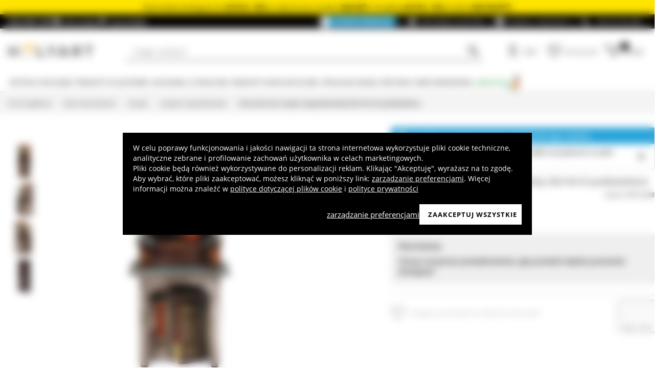

--- FILE ---
content_type: text/html; charset=utf-8
request_url: https://www.holyart.pl/boze-narodzenie/szopki/szopka-neapolitanska/otoczenie-do-szopki-neapolitanskiej-30x10x10-podswietlane
body_size: 52638
content:
<!DOCTYPE html><html lang="pl"><head><meta charSet="utf-8"/><link rel="preload" href="https://cdn-website.holyart.io/_next/static/assets/OpenSans-Bold.b42e8f99.woff2" as="font" type="font/woff2" crossorigin="anonymous"/><link rel="preload" href="https://cdn-website.holyart.io/_next/static/assets/OpenSans-SemiBold.a6f1c6b1.woff2" as="font" type="font/woff2" crossorigin="anonymous"/><link rel="preload" href="https://cdn-website.holyart.io/_next/static/assets/OpenSans-Regular.98f04fd8.woff2" as="font" type="font/woff2" crossorigin="anonymous"/><link rel="preload" href="https://cdn-website.holyart.io/_next/static/assets/OpenSans-CondensedBold.69c7aa11.woff2" as="font" type="font/woff2" crossorigin="anonymous"/><link rel="preload" href="https://cdn-website.holyart.io/_next/static/assets/icomoon.0541972f.ttf" as="font" type="font/ttf" crossorigin="anonymous"/><link rel="preconnect" href="https://media.holyart.it"/><link rel="preconnect" href="https://service.force.com"/><link rel="preconnect" href="https://statics.holyart.it"/><link rel="preconnect" href="https://cdn.evgnet.com"/><link rel="preconnect" href="https://dynamic.criteo.com"/><meta http-equiv="X-UA-Compatible" content="IE=edge,chrome=1"/><meta name="viewport" content="width=device-width, initial-scale=1.0, user-scalable=0, minimum-scale=1.0, maximum-scale=1.0"/><meta name="apple-itunes-app" content="app-id=1538602972, app-argument=holyart://singleProduct?id=33218"/><title>Otoczenie do szopki neapolitańskiej 30x10x10 podświetlane | sprzedaż internetowa na HOLYART</title><meta name="description" content="Sprzedaż Otoczenie do szopki neapolitańskiej 30x10x10 podświetlane: Otoczenie do szopki neapolitańskiej 28x10x11 podświetlane.To otoczenie wykonane z drewna, korka i mchu jest dziełem wysoce wykwalifikowanych w budowie szopek "/><meta name="author" content="Holyart"/><link rel="canonical" href="https://www.holyart.pl/boze-narodzenie/szopki/szopka-neapolitanska/otoczenie-do-szopki-neapolitanskiej-30x10x10-podswietlane"/><link rel="preload" href="https://assets.holyart.it/images/PR016488/pl/500/A/SN019555/CLOSEUP01_HD/h-e4a893d3/otoczenie-do-szopki-neapolitanskiej-30x10x10-podswietlane.jpg" as="image"/><meta name="apple-mobile-web-app-capable" content="yes"/><meta name="apple-mobile-web-app-status-bar-style" content="black"/><meta name="apple-touch-fullscreen" content="yes"/><meta name="application-name" content="Holyart"/><link rel="apple-touch-icon" sizes="57x57" href="https://statics.holyart.it/icon/apple-icon-57x57_8cc2aad437.png"/><link rel="apple-touch-icon" sizes="60x60" href="https://statics.holyart.it/icon/apple-icon-60x60_82d0c6ad3f.png"/><link rel="apple-touch-icon" sizes="72x72" href="https://statics.holyart.it/icon/apple-icon-72x72_58a504445e.png"/><link rel="apple-touch-icon" sizes="76x76" href="https://statics.holyart.it/icon/apple-icon-76x76_6ae9cf277f.png"/><link rel="apple-touch-icon" sizes="114x114" href="https://statics.holyart.it/icon/apple-icon-114x114_45408be2aa.png"/><link rel="apple-touch-icon" sizes="120x120" href="https://statics.holyart.it/icon/apple-icon-120x120_610823f625.png"/><link rel="apple-touch-icon" sizes="144x144" href="https://statics.holyart.it/icon/apple-icon-144x144_081d969364.png"/><link rel="apple-touch-icon" sizes="152x152" href="https://statics.holyart.it/icon/apple-icon-152x152_ac8cfaaae6.png"/><link rel="apple-touch-icon" sizes="180x180" href="https://statics.holyart.it/icon/apple-icon-180x180_2567e14de6.png"/><link rel="icon" type="image/png" sizes="192x192" href="https://statics.holyart.it/icon/android-icon-192x192_dc9bde22e3.png"/><link rel="icon" type="image/png" sizes="32x32" href="https://statics.holyart.it/icon/favicon-32x32_099b3ca6e3.png"/><link rel="icon" type="image/png" sizes="96x96" href="https://statics.holyart.it/icon/favicon-96x96_4fd47e2a0e.png"/><link rel="icon" type="image/png" sizes="16x16" href="https://statics.holyart.it/icon/favicon-16x16_dba0ad89c2.png"/><meta name="msapplication-TileColor" content="#ffffff"/><meta name="msapplication-TileImage" content="https://statics.holyart.it/icon/ms-icon-144x144_c24f8cb24a.png"/><meta name="theme-color" content="#ffffff"/><link rel="manifest" href="https://statics.holyart.it/icon/manifest_0a1995ef0d.json"/><link rel="alternate" hrefLang="it-IT" href="https://www.holyart.it/it/natale/presepi/presepe-napoletano/ambientazione-per-presepe-napoletano-30x10x10-illuminato"/><link rel="alternate" hrefLang="fr-FR" href="https://www.holyart.fr/noel/creches-noel/creche-napolitaine/decor-pour-creche-napolitaine-30x10x10-cm-illumine"/><link rel="alternate" hrefLang="es-ES" href="https://www.holyart.es/navidad/belenes/belen-napolitano/ambientacion-para-belen-napolitano-30x10x10-iluminado"/><link rel="alternate" hrefLang="en-GB" href="https://www.holyart.co.uk/christmas/nativity-scenes/neapolitan-nativity-scene/illuminated-neapolitan-nativity-scene-setting-30x10x10-cm"/><link rel="alternate" hrefLang="en" href="https://www.holyart.com/christmas/nativity-scenes/neapolitan-nativity-scene/illuminated-neapolitan-nativity-scene-setting-30x10x10-cm"/><link rel="alternate" hrefLang="pt-PT" href="https://www.holyart.pt/natal/presepios/presepio-napolitano/cenario-para-presepio-napolitano-28x10x11-iluminado"/><link rel="alternate" hrefLang="de-DE" href="https://www.holyart.de/weihnachten/krippen/krippen-im-neapolitanischen-stil/haus-fur-neapolitanische-krippe-beleuchtet-30x10x10"/><link rel="alternate" hrefLang="pl-PL" href="https://www.holyart.pl/boze-narodzenie/szopki/szopka-neapolitanska/otoczenie-do-szopki-neapolitanskiej-30x10x10-podswietlane"/><meta name="next-head-count" content="48"/><script id="interaction-studio-splide" src="/js/splide414.min.js" defer=""></script><link rel="preload" href="https://cdn-website.holyart.io/_next/static/css/5cbb1409faefe1c9.css" as="style"/><link rel="stylesheet" href="https://cdn-website.holyart.io/_next/static/css/5cbb1409faefe1c9.css" data-n-g=""/><link rel="preload" href="https://cdn-website.holyart.io/_next/static/css/322245d280185065.css" as="style"/><link rel="stylesheet" href="https://cdn-website.holyart.io/_next/static/css/322245d280185065.css" data-n-p=""/><noscript data-n-css=""></noscript><script defer="" nomodule="" src="https://cdn-website.holyart.io/_next/static/chunks/polyfills-c67a75d1b6f99dc8.js"></script><script src="https://cdn-website.holyart.io/_next/static/chunks/webpack-acb354646b23b7c2.js" defer=""></script><script src="https://cdn-website.holyart.io/_next/static/chunks/framework-f44ba79936f400b5.js" defer=""></script><script src="https://cdn-website.holyart.io/_next/static/chunks/main-7458fdfd316e6af6.js" defer=""></script><script src="https://cdn-website.holyart.io/_next/static/chunks/pages/_app-05582c716378d101.js" defer=""></script><script src="https://cdn-website.holyart.io/_next/static/chunks/330-c1a64c97ebb53d9b.js" defer=""></script><script src="https://cdn-website.holyart.io/_next/static/chunks/9884-fb503d40dcbcae02.js" defer=""></script><script src="https://cdn-website.holyart.io/_next/static/chunks/3909-fbe30e7e0b628471.js" defer=""></script><script src="https://cdn-website.holyart.io/_next/static/chunks/4799-64acbc2912e522e5.js" defer=""></script><script src="https://cdn-website.holyart.io/_next/static/chunks/4650-97868ff346be27ae.js" defer=""></script><script src="https://cdn-website.holyart.io/_next/static/chunks/3865-80af656fd0b3187c.js" defer=""></script><script src="https://cdn-website.holyart.io/_next/static/chunks/6640-8a7417328a8556de.js" defer=""></script><script src="https://cdn-website.holyart.io/_next/static/chunks/3589-7cd279d1d1183279.js" defer=""></script><script src="https://cdn-website.holyart.io/_next/static/chunks/6714-447e6d6ed5620a22.js" defer=""></script><script src="https://cdn-website.holyart.io/_next/static/chunks/1536-023d4c6e2de0eafb.js" defer=""></script><script src="https://cdn-website.holyart.io/_next/static/chunks/9145-e2cfc0630f518d73.js" defer=""></script><script src="https://cdn-website.holyart.io/_next/static/chunks/6622-af73043fe07e8de6.js" defer=""></script><script src="https://cdn-website.holyart.io/_next/static/chunks/8815-dce85a0ccf0e6edc.js" defer=""></script><script src="https://cdn-website.holyart.io/_next/static/chunks/5990-9b3d105caf2cbf26.js" defer=""></script><script src="https://cdn-website.holyart.io/_next/static/chunks/pages/product/%5B...path%5D-f542cb54a6b4fc9c.js" defer=""></script><script src="https://cdn-website.holyart.io/_next/static/b56d998/_buildManifest.js" defer=""></script><script src="https://cdn-website.holyart.io/_next/static/b56d998/_ssgManifest.js" defer=""></script></head><body><div id="__next" data-reactroot=""><div class="toast__context-container"></div><script id="risk-js" defer="" src="/js/risk.min.js"></script><noscript><img src="https://queue.simpleanalyticscdn.com/noscript.gif" alt="" referrerPolicy="no-referrer-when-downgrade"/></noscript><div id="layout" class=""><header class="header"><div class="pre-header__wrapper"><div class="pre-header" style="color:#000000;background-color:#ffe400"><span class="copy-preheader">Wyprzedaże dobiegą końca! <strong>EXTRA -10%</strong> na całej stronie z kodem: <button class="copy-preheader__button"><strong data-copy="">260129</strong><span class="icon icon-copy"></span></button> | W aplikacji <strong>EXTRA -15%</strong> z kodem: <button class="copy-preheader__button"><strong data-copy="">260129APP</strong><span class="icon icon-copy"></span></button></span></div><div class="container-fluid header-premium__container"><div class="d-flex header-premium__container align-items-center justify-content-between"><div class="d-flex align-items-center header-premium__text"><strong>Holyart APP</strong><div class="header-premium__app-link ms-2"><span class="icon icon-applestore"></span><a href="https://apps.apple.com/pl/app/holyart-religious-items/id1538602972?itsct=apps_box&amp;itscg=30200" rel="noopener noreferrer" target="_blank">App Store</a></div><div class="header-premium__app-link"><span class="icon icon-playstore"></span><a href="https://play.google.com/store/apps/details?id=com.pulcranet.holyart&amp;hl=pl" rel="noopener noreferrer" target="_blank">Play Store</a></div></div><div class="header-premium__links"><a class="link--base header-premium__link" href="/premium"><span class="header-premium__link-custom">Odkryj premium</span></a><a class="link--base header-premium__link" href="/mowia-o-nas"><span class="icon icon-addtowishlist"></span><span class="header-premium__link-text">Recenzje Klientów</span></a><div class="header-premium__link"><span class="icon icon-help-alt"></span><a class="header-premium__link-text" target="_blank" rel="noreferrer" href="https://support.holyart.pl">Pomoc i Kontakty</a></div><a href="tel:+48 222 922 860" class="header-premium__link"><span class="icon icon-phone"></span><span class="header-premium__link-text header-premium__link-text--phone">+48 222 922 860</span></a></div></div></div></div><div class="header-main"><div class="container-fluid"><div class="header-main__container"><div class="header-main__hamburger"><span class="icon icon-hamburger_menu"></span></div><div class="header-main__logo"><a class="link--base" href="/"><img height="33" width="170" src="[data-uri]" alt="Holyart.it - Arte Sacra e Articoli Religiosi"/></a></div><div class="header-main__services"><div class="header-main__search"><div class="header-main__search-input"><input type="search" placeholder="Czego szukasz?" value="" autoComplete="off"/><button aria-label="Wyszukiwarka"><span class="icon icon-search"></span></button></div></div><nav class="header-main__nav"><ul class="header-main__nav-list"><li class="header-main__nav-item"><span aria-label="Login" type="button" aria-haspopup="dialog" aria-expanded="false" aria-controls="" data-state="closed" data-slot="popover-trigger" class="outline-none focus:outline-none"><span class="block header-main__nav-button"><span class="icon icon-user"></span><span class="header-main__nav-label">Login</span></span></span></li><li class="header-main__nav-item header-main__nav-item--wishlists"><a class="link--base header-main__nav-link !no-underline !hover:opacity-10" href="/wishlists"><div class="header-main__nav-icon"><span class="icon icon-heart-stroke"></span></div><span class="header-main__nav-label">Lista życzeń</span></a></li><li class="header-main__nav-item"><button type="button" class="outline-none focus:outline-none header-main__nav-link hover:no-underline" aria-haspopup="dialog" aria-expanded="false" aria-controls="" data-state="closed" data-slot="popover-trigger"><div class="header-main__nav-icon"><span class="icon icon-cart"></span><div class="header-main__cart-amount"></div></div><span class="header-main__nav-label">Koszyk</span></button></li></ul></nav></div></div></div><div class="header-main__search-bar-wrapper" id="search-bar"><div class="header-main__search-bar"><div class="header-main__search-input"><input type="search" placeholder="Czego szukasz?" value="" autoComplete="off"/><button aria-label="Wyszukiwarka"><span class="icon icon-search"></span></button></div></div></div></div><div class="header-categories"><div class="container-fluid"><nav><ul class="flex justify-between"><li class="header-categories__item header-categories__item-108217"><a class="link--base header-categories__link header-categories__arrow-dispatch" href="/artykuly-religijne">Artykuły religijne</a><div class="header-categories__menu"><div class="container-fluid"><div class="row"><span class="header-category__title">Artykuły religijne</span></div><div class="row no-gutters"><div class="col-sm-9"><ul class="row no-gutters"><li class="col-sm-3 header-category__col"><ul><li class="header-category__item"><a class="link--base link header-category__link" href="/artykuly-religijne/anioly">Anioły</a></li><li class="header-category__item"><a class="link--base link header-category__link" href="/artykuly-religijne/artykuly-pogrzebowe">Artykuły pogrzebowe</a></li><li class="header-category__item"><a class="link--base link header-category__link" href="/artykuly-religijne/aurea-z-bottega-tifernate">Aurea z Bottega Tifernate</a></li><li class="header-category__item"><a class="link--base link header-category__link" href="/artykuly-religijne/aureole-i-korony-do-figur">Aureole i korony do figur</a></li><li class="header-category__item"><a class="link--base link header-category__link" href="/artykuly-religijne/azur-loppiano">Azur Loppiano</a></li><li class="header-category__item"><a class="link--base link header-category__link" href="/artykuly-religijne/breloki">Breloki</a></li><li class="header-category__item"><a class="link--base link header-category__link" href="/artykuly-religijne/ceramika-centro-ave">Ceramika Centro Ave</a></li><li class="header-category__item"><a class="link--base link header-category__link" href="/artykuly-religijne/dvd-religijne">DVD Religijne</a></li></ul></li><li class="col-sm-4 header-category__col"><ul><li class="header-category__item"><a class="link--base link header-category__link" href="/artykuly-religijne/figury">Figury</a></li><li class="header-category__item"><a class="link--base link header-category__link" href="/artykuly-religijne/gobeliny">Gobeliny</a></li><li class="header-category__item"><a class="link--base link header-category__link" href="/artykuly-religijne/kadzielnice-kadzielniczki-domowe-i-kominki-do-aromaterapii">Kadzielnice Kadzielniczki domowe i kominki do aromaterapii</a></li><li class="header-category__item"><a class="link--base link header-category__link" href="/artykuly-religijne/krucyfiksy">Krucyfiksy</a></li><li class="header-category__item"><a class="link--base link header-category__link" href="/artykuly-religijne/magnesy-swieci-matka-boza-papiez">Magnesy Święci Matka Boża Papież</a></li><li class="header-category__item"><a class="link--base link header-category__link" href="/artykuly-religijne/medaliony-dla-konfraterni">Medaliony dla konfraterni</a></li><li class="header-category__item"><a class="link--base link header-category__link" href="/artykuly-religijne/obrazy-druki-iluminowane-rekopisy">Obrazy, druki, iluminowane rękopisy</a></li><li class="header-category__item"><a class="link--base link header-category__link" href="/artykuly-religijne/okladki-i-zakladki-pisma-swiete">Okładki i zakładki Pisma Święte</a></li></ul></li><li class="col-sm-3 header-category__col"><ul><li class="header-category__item"><a class="link--base link header-category__link" href="/artykuly-religijne/pamiatki-religijne-i-upominki">Pamiątki religijne i upominki</a></li><li class="header-category__item"><a class="link--base link header-category__link" href="/artykuly-religijne/pulpity-stojaki-podstawy">Pulpity, stojaki, podstawy</a></li><li class="header-category__item"><a class="link--base link header-category__link" href="/artykuly-religijne/plaskorzezby">Płaskorzeźby</a></li><li class="header-category__item"><a class="link--base link header-category__link" href="/artykuly-religijne/rozance-i-pudelka-na-rozance">Różańce i pudełka na różańce</a></li><li class="header-category__item"><a class="link--base link header-category__link" href="/artykuly-religijne/willow-tree-jim-shore-legacy-of-love">Willow Tree, Jim Shore, Legacy of Love</a></li><li class="header-category__item"><a class="link--base link header-category__link" href="/artykuly-religijne/wota-blagalne-i-dziekczynne">Wota błagalne i dziękczynne</a></li><li class="header-category__item"><a class="link--base link header-category__link" href="/artykuly-religijne/swieczniki-i-podstawki-na-podgrzewacz">Świeczniki i podstawki na podgrzewacz</a></li><li class="header-category__item"><a class="link--base link header-category__link" href="/artykuly-religijne/swiete-ikony">Święte ikony</a></li></ul></li></ul></div><div class="col.sm-3"><span style="box-sizing:border-box;display:inline-block;overflow:hidden;width:initial;height:initial;background:none;opacity:1;border:0;margin:0;padding:0;position:relative;max-width:100%"><span style="box-sizing:border-box;display:block;width:initial;height:initial;background:none;opacity:1;border:0;margin:0;padding:0;max-width:100%"><img style="display:block;max-width:100%;width:initial;height:initial;background:none;opacity:1;border:0;margin:0;padding:0" alt="" aria-hidden="true" src="data:image/svg+xml,%3csvg%20xmlns=%27http://www.w3.org/2000/svg%27%20version=%271.1%27%20width=%27270%27%20height=%27270%27/%3e"/></span><img alt="Artykuły religijne" src="[data-uri]" decoding="async" data-nimg="intrinsic" style="position:absolute;top:0;left:0;bottom:0;right:0;box-sizing:border-box;padding:0;border:none;margin:auto;display:block;width:0;height:0;min-width:100%;max-width:100%;min-height:100%;max-height:100%"/><noscript><img alt="Artykuły religijne" src="https://assets.holyart.it/menu/108217.jpg" decoding="async" data-nimg="intrinsic" style="position:absolute;top:0;left:0;bottom:0;right:0;box-sizing:border-box;padding:0;border:none;margin:auto;display:block;width:0;height:0;min-width:100%;max-width:100%;min-height:100%;max-height:100%" loading="lazy"/></noscript></span></div></div></div></div></li><li class="header-categories__item header-categories__item-108218"><a class="link--base header-categories__link header-categories__arrow-dispatch" href="/produkty-klasztorne">Produkty klasztorne</a><div class="header-categories__menu"><div class="container-fluid"><div class="row"><span class="header-category__title">Produkty klasztorne</span></div><div class="row no-gutters"><div class="col-sm-9"><ul class="row no-gutters"><li class="col-sm-3 header-category__col"><ul><li class="header-category__item"><a class="link--base link header-category__link" href="/produkty-klasztorne/cukierki-slodycze">Cukierki Słodycze</a></li><li class="header-category__item"><a class="link--base link header-category__link" href="/produkty-klasztorne/czekolada-trapistow">Czekolada Trapistów</a></li><li class="header-category__item"><a class="link--base link header-category__link" href="/produkty-klasztorne/herbaty">Herbaty</a></li><li class="header-category__item"><a class="link--base link header-category__link" href="/produkty-klasztorne/konfitury-i-marmolady">Konfitury i marmolady</a></li></ul></li><li class="col-sm-4 header-category__col"><ul><li class="header-category__item"><a class="link--base link header-category__link" href="/produkty-klasztorne/kosmetyki-i-olejki-eteryczne">Kosmetyki i olejki eteryczne</a></li><li class="header-category__item"><a class="link--base link header-category__link" href="/produkty-klasztorne/lekarstwa-naturalne">Lekarstwa naturalne</a></li><li class="header-category__item"><a class="link--base link header-category__link" href="/produkty-klasztorne/likiery-grappy-digestify">Likiery Grappy Digestify</a></li><li class="header-category__item"><a class="link--base link header-category__link" href="/produkty-klasztorne/oleje-i-przyprawy">Oleje i przyprawy</a></li></ul></li><li class="col-sm-3 header-category__col"><ul><li class="header-category__item"><a class="link--base link header-category__link" href="/produkty-klasztorne/piwa-trapistow-i-piwa-klasztorne">Piwa trapistów i piwa klasztorne</a></li><li class="header-category__item"><a class="link--base link header-category__link" href="/produkty-klasztorne/produkty-pszczelarskie">Produkty pszczelarskie</a></li><li class="header-category__item"><a class="link--base link header-category__link" href="/produkty-klasztorne/wina-biale-i-czerwone">Wina białe i czerwone</a></li></ul></li></ul></div><div class="col.sm-3"><span style="box-sizing:border-box;display:inline-block;overflow:hidden;width:initial;height:initial;background:none;opacity:1;border:0;margin:0;padding:0;position:relative;max-width:100%"><span style="box-sizing:border-box;display:block;width:initial;height:initial;background:none;opacity:1;border:0;margin:0;padding:0;max-width:100%"><img style="display:block;max-width:100%;width:initial;height:initial;background:none;opacity:1;border:0;margin:0;padding:0" alt="" aria-hidden="true" src="data:image/svg+xml,%3csvg%20xmlns=%27http://www.w3.org/2000/svg%27%20version=%271.1%27%20width=%27270%27%20height=%27270%27/%3e"/></span><img alt="Produkty klasztorne" src="[data-uri]" decoding="async" data-nimg="intrinsic" style="position:absolute;top:0;left:0;bottom:0;right:0;box-sizing:border-box;padding:0;border:none;margin:auto;display:block;width:0;height:0;min-width:100%;max-width:100%;min-height:100%;max-height:100%"/><noscript><img alt="Produkty klasztorne" src="https://assets.holyart.it/menu/108218.jpg" decoding="async" data-nimg="intrinsic" style="position:absolute;top:0;left:0;bottom:0;right:0;box-sizing:border-box;padding:0;border:none;margin:auto;display:block;width:0;height:0;min-width:100%;max-width:100%;min-height:100%;max-height:100%" loading="lazy"/></noscript></span></div></div></div></div></li><li class="header-categories__item header-categories__item-104"><a class="link--base header-categories__link header-categories__arrow-dispatch" href="/akcesoria-liturgiczne">Akcesoria liturgiczne</a><div class="header-categories__menu"><div class="container-fluid"><div class="row"><span class="header-category__title">Akcesoria liturgiczne</span></div><div class="row no-gutters"><div class="col-sm-9"><ul class="row no-gutters"><li class="col-sm-3 header-category__col"><ul><li class="header-category__item"><a class="link--base link header-category__link" href="/akcesoria-liturgiczne/akcesoria-dla-biskupa">Akcesoria dla biskupa</a></li><li class="header-category__item"><a class="link--base link header-category__link" href="/akcesoria-liturgiczne/akcesoria-do-blogoslawienstwa">Akcesoria do błogosławieństwa</a></li><li class="header-category__item"><a class="link--base link header-category__link" href="/akcesoria-liturgiczne/akcesoria-rozne">Akcesoria różne</a></li><li class="header-category__item"><a class="link--base link header-category__link" href="/akcesoria-liturgiczne/ampulki-do-celebracji-mszy">Ampułki do celebracji mszy</a></li><li class="header-category__item"><a class="link--base link header-category__link" href="/akcesoria-liturgiczne/artykuly-forma-fluens">Artykuły Forma Fluens</a></li><li class="header-category__item"><a class="link--base link header-category__link" href="/akcesoria-liturgiczne/bursy-i-zestawy-podrozne-dla-ksiedza">Bursy i zestawy podróżne dla księdza</a></li><li class="header-category__item"><a class="link--base link header-category__link" href="/akcesoria-liturgiczne/dzwonki-sygnaturki-gongi">Dzwonki, sygnaturki, gongi</a></li><li class="header-category__item"><a class="link--base link header-category__link" href="/akcesoria-liturgiczne/hostiarki-i-cyboria">Hostiarki i cyboria</a></li></ul></li><li class="col-sm-4 header-category__col"><ul><li class="header-category__item"><a class="link--base link header-category__link" href="/akcesoria-liturgiczne/kielichy-puszki-pateny">Kielichy Puszki Pateny</a></li><li class="header-category__item"><a class="link--base link header-category__link" href="/akcesoria-liturgiczne/kinkiety-lampiony-kaganki-i-lampy-woskowe">Kinkiety, lampiony, kaganki i lampy woskowe</a></li><li class="header-category__item"><a class="link--base link header-category__link" href="/akcesoria-liturgiczne/krawiectwo-koscielne">Krawiectwo kościelne</a></li><li class="header-category__item"><a class="link--base link header-category__link" href="/akcesoria-liturgiczne/lampki-wieczne-do-najswietszego-sakramentu">Lampki wieczne do Najświętszego Sakramentu</a></li><li class="header-category__item"><a class="link--base link header-category__link" href="/akcesoria-liturgiczne/lawabo">Lawabo</a></li><li class="header-category__item"><a class="link--base link header-category__link" href="/akcesoria-liturgiczne/maszyny-wypiekanie-wycinanie-komunikantow-hostii">Maszyny wypiekanie wycinanie komunikantów hostii</a></li><li class="header-category__item"><a class="link--base link header-category__link" href="/akcesoria-liturgiczne/monstrancje-kustodia-relikwiarze-trony">Monstrancje Kustodia Relikwiarze Trony</a></li><li class="header-category__item"><a class="link--base link header-category__link" href="/akcesoria-liturgiczne/odziez-duchowienstwa">Odzież duchowieństwa</a></li></ul></li><li class="col-sm-3 header-category__col"><ul><li class="header-category__item"><a class="link--base link header-category__link" href="/akcesoria-liturgiczne/oleje-swiete-i-akcesoria-do-chrztu">Oleje święte i akcesoria do chrztu</a></li><li class="header-category__item"><a class="link--base link header-category__link" href="/akcesoria-liturgiczne/paramenty-szaty-liturgiczne-bielizna-kielichowa-nakrycia">Paramenty, Szaty liturgiczne, Bielizna kielichowa, Nakrycia</a></li><li class="header-category__item"><a class="link--base link header-category__link" href="/akcesoria-liturgiczne/procesje">Procesje</a></li><li class="header-category__item"><a class="link--base link header-category__link" href="/akcesoria-liturgiczne/trybularze-i-lodki">Trybularze i Łódki</a></li><li class="header-category__item"><a class="link--base link header-category__link" href="/akcesoria-liturgiczne/wyposazenie-sakralne">Wyposażenie sakralne</a></li><li class="header-category__item"><a class="link--base link header-category__link" href="/akcesoria-liturgiczne/srodki-ochrony-i-bezpieczenstwa">Środki ochrony i bezpieczeństwa</a></li><li class="header-category__item"><a class="link--base link header-category__link" href="/akcesoria-liturgiczne/swieczniki-kandelabry-podstawy-pod-swiece">Świeczniki Kandelabry Podstawy pod świece</a></li></ul></li></ul></div><div class="col.sm-3"><span style="box-sizing:border-box;display:inline-block;overflow:hidden;width:initial;height:initial;background:none;opacity:1;border:0;margin:0;padding:0;position:relative;max-width:100%"><span style="box-sizing:border-box;display:block;width:initial;height:initial;background:none;opacity:1;border:0;margin:0;padding:0;max-width:100%"><img style="display:block;max-width:100%;width:initial;height:initial;background:none;opacity:1;border:0;margin:0;padding:0" alt="" aria-hidden="true" src="data:image/svg+xml,%3csvg%20xmlns=%27http://www.w3.org/2000/svg%27%20version=%271.1%27%20width=%27270%27%20height=%27270%27/%3e"/></span><img alt="Akcesoria liturgiczne" src="[data-uri]" decoding="async" data-nimg="intrinsic" style="position:absolute;top:0;left:0;bottom:0;right:0;box-sizing:border-box;padding:0;border:none;margin:auto;display:block;width:0;height:0;min-width:100%;max-width:100%;min-height:100%;max-height:100%"/><noscript><img alt="Akcesoria liturgiczne" src="https://assets.holyart.it/menu/104.jpg" decoding="async" data-nimg="intrinsic" style="position:absolute;top:0;left:0;bottom:0;right:0;box-sizing:border-box;padding:0;border:none;margin:auto;display:block;width:0;height:0;min-width:100%;max-width:100%;min-height:100%;max-height:100%" loading="lazy"/></noscript></span></div></div></div></div></li><li class="header-categories__item header-categories__item-105"><a class="link--base header-categories__link header-categories__arrow-dispatch" href="/produkty-eksploatacyjne">Produkty eksploatacyjne</a><div class="header-categories__menu"><div class="container-fluid"><div class="row"><span class="header-category__title">Produkty eksploatacyjne</span></div><div class="row no-gutters"><div class="col-sm-9"><ul class="row no-gutters"><li class="col-sm-3 header-category__col"><ul><li class="header-category__item"><a class="link--base link header-category__link" href="/produkty-eksploatacyjne/kadzidla">Kadzidła</a></li><li class="header-category__item"><a class="link--base link header-category__link" href="/produkty-eksploatacyjne/kadzidla-probki">Kadzidła próbki</a></li><li class="header-category__item"><a class="link--base link header-category__link" href="/produkty-eksploatacyjne/komunikanty-hostie-do-mszy-swietej">Komunikanty Hostie do mszy świętej</a></li></ul></li><li class="col-sm-4 header-category__col"><ul><li class="header-category__item"><a class="link--base link header-category__link" href="/produkty-eksploatacyjne/olej-do-swiec">Olej do świec</a></li><li class="header-category__item"><a class="link--base link header-category__link" href="/produkty-eksploatacyjne/wino-mszalne-martinez-i-morreale">Wino mszalne Martinez i Morreale</a></li><li class="header-category__item"><a class="link--base link header-category__link" href="/produkty-eksploatacyjne/wegle-trybularzowe">Węgle trybularzowe</a></li></ul></li><li class="col-sm-3 header-category__col"><ul><li class="header-category__item"><a class="link--base link header-category__link" href="/produkty-eksploatacyjne/swiece-wotywne">Świece wotywne</a></li><li class="header-category__item"><a class="link--base link header-category__link" href="/produkty-eksploatacyjne/swiece-paschaly-gromnice-swieczki">Świece, paschały, gromnice, świeczki</a></li></ul></li></ul></div><div class="col.sm-3"><span style="box-sizing:border-box;display:inline-block;overflow:hidden;width:initial;height:initial;background:none;opacity:1;border:0;margin:0;padding:0;position:relative;max-width:100%"><span style="box-sizing:border-box;display:block;width:initial;height:initial;background:none;opacity:1;border:0;margin:0;padding:0;max-width:100%"><img style="display:block;max-width:100%;width:initial;height:initial;background:none;opacity:1;border:0;margin:0;padding:0" alt="" aria-hidden="true" src="data:image/svg+xml,%3csvg%20xmlns=%27http://www.w3.org/2000/svg%27%20version=%271.1%27%20width=%27270%27%20height=%27270%27/%3e"/></span><img alt="Produkty eksploatacyjne" src="[data-uri]" decoding="async" data-nimg="intrinsic" style="position:absolute;top:0;left:0;bottom:0;right:0;box-sizing:border-box;padding:0;border:none;margin:auto;display:block;width:0;height:0;min-width:100%;max-width:100%;min-height:100%;max-height:100%"/><noscript><img alt="Produkty eksploatacyjne" src="https://assets.holyart.it/menu/105.jpg" decoding="async" data-nimg="intrinsic" style="position:absolute;top:0;left:0;bottom:0;right:0;box-sizing:border-box;padding:0;border:none;margin:auto;display:block;width:0;height:0;min-width:100%;max-width:100%;min-height:100%;max-height:100%" loading="lazy"/></noscript></span></div></div></div></div></li><li class="header-categories__item header-categories__item-108221"><a class="link--base header-categories__link header-categories__arrow-dispatch" href="/specjalne-okazje">Specjalne okazje</a><div class="header-categories__menu"><div class="container-fluid"><div class="row"><span class="header-category__title">Specjalne okazje</span></div><div class="row no-gutters"><div class="col-sm-9"><ul class="row no-gutters"><li class="col-sm-3 header-category__col"><ul><li class="header-category__item"><a class="link--base link header-category__link" href="/specjalne-okazje/benedykt-xvi">Benedykt XVI</a></li><li class="header-category__item"><a class="link--base link header-category__link" href="/specjalne-okazje/bierzmowanie">Bierzmowanie</a></li><li class="header-category__item"><a class="link--base link header-category__link" href="/specjalne-okazje/chrzest">Chrzest</a></li><li class="header-category__item"><a class="link--base link header-category__link" href="/specjalne-okazje/jan-pawel-ii">Jan Paweł II</a></li><li class="header-category__item"><a class="link--base link header-category__link" href="/specjalne-okazje/karol-acutis">Karol Acutis</a></li><li class="header-category__item"><a class="link--base link header-category__link" href="/specjalne-okazje/madonna-z-medjugorje">Madonna z Medjugorje</a></li><li class="header-category__item"><a class="link--base link header-category__link" href="/specjalne-okazje/matka-boska-fatimska">Matka Boska Fatimska</a></li></ul></li><li class="col-sm-4 header-category__col"><ul><li class="header-category__item"><a class="link--base link header-category__link" href="/specjalne-okazje/matka-boza-z-lourdes">Matka Boża z Lourdes</a></li><li class="header-category__item"><a class="link--base link header-category__link" href="/specjalne-okazje/ojciec-pio">Ojciec Pio</a></li><li class="header-category__item"><a class="link--base link header-category__link" href="/specjalne-okazje/papiez-franciszek">Papież Franciszek</a></li><li class="header-category__item"><a class="link--base link header-category__link" href="/specjalne-okazje/papiez-leon-xiv">Papież Leon XIV</a></li><li class="header-category__item"><a class="link--base link header-category__link" href="/specjalne-okazje/pier-giorgio-frassati">Pier Giorgio Frassati</a></li><li class="header-category__item"><a class="link--base link header-category__link" href="/specjalne-okazje/pierwsza-komunia-swieta">Pierwsza Komunia Święta</a></li><li class="header-category__item"><a class="link--base link header-category__link" href="/specjalne-okazje/prezenty-na-pierwsza-spowiedz">Prezenty na Pierwszą Spowiedź</a></li></ul></li><li class="col-sm-3 header-category__col"><ul><li class="header-category__item"><a class="link--base link header-category__link" href="/specjalne-okazje/szopka-wielkanocna">Szopka Wielkanocna</a></li><li class="header-category__item"><a class="link--base link header-category__link" href="/specjalne-okazje/walentynki">Walentynki</a></li><li class="header-category__item"><a class="link--base link header-category__link" href="/specjalne-okazje/wielkanoc-i-wielki-post">Wielkanoc</a></li><li class="header-category__item"><a class="link--base link header-category__link" href="/specjalne-okazje/slub">Ślub</a></li><li class="header-category__item"><a class="link--base link header-category__link" href="/specjalne-okazje/swiety-benedykt">Święty Benedykt</a></li><li class="header-category__item"><a class="link--base link header-category__link" href="/specjalne-okazje/swiety-franciszek-z-asyzu">Święty Franciszek z Asyżu</a></li><li class="header-category__item"><a class="link--base link header-category__link" href="/specjalne-okazje/swiety-jozef">Święty Józef</a></li></ul></li></ul></div><div class="col.sm-3"><span style="box-sizing:border-box;display:inline-block;overflow:hidden;width:initial;height:initial;background:none;opacity:1;border:0;margin:0;padding:0;position:relative;max-width:100%"><span style="box-sizing:border-box;display:block;width:initial;height:initial;background:none;opacity:1;border:0;margin:0;padding:0;max-width:100%"><img style="display:block;max-width:100%;width:initial;height:initial;background:none;opacity:1;border:0;margin:0;padding:0" alt="" aria-hidden="true" src="data:image/svg+xml,%3csvg%20xmlns=%27http://www.w3.org/2000/svg%27%20version=%271.1%27%20width=%27270%27%20height=%27270%27/%3e"/></span><img alt="Specjalne okazje" src="[data-uri]" decoding="async" data-nimg="intrinsic" style="position:absolute;top:0;left:0;bottom:0;right:0;box-sizing:border-box;padding:0;border:none;margin:auto;display:block;width:0;height:0;min-width:100%;max-width:100%;min-height:100%;max-height:100%"/><noscript><img alt="Specjalne okazje" src="https://assets.holyart.it/menu/108221.jpg" decoding="async" data-nimg="intrinsic" style="position:absolute;top:0;left:0;bottom:0;right:0;box-sizing:border-box;padding:0;border:none;margin:auto;display:block;width:0;height:0;min-width:100%;max-width:100%;min-height:100%;max-height:100%" loading="lazy"/></noscript></span></div></div></div></div></li><li class="header-categories__item header-categories__item-108589"><a class="link--base header-categories__link header-categories__arrow-dispatch" href="/bizuteria">Biżuteria</a><div class="header-categories__menu"><div class="container-fluid"><div class="row"><span class="header-category__title">Biżuteria</span></div><div class="row no-gutters"><div class="col-sm-9"><ul class="row no-gutters"><li class="col-sm-3 header-category__col"><ul><li class="header-category__item"><a class="link--base link header-category__link" href="/bizuteria/bransoletki-religijne">Bransoletki religijne</a></li><li class="header-category__item"><a class="link--base link header-category__link" href="/bizuteria/kolczyki-religijne">Kolczyki religijne</a></li><li class="header-category__item"><a class="link--base link header-category__link" href="/bizuteria/kolekcje-bizuterii">Kolekcje biżuterii</a></li></ul></li><li class="col-sm-4 header-category__col"><ul><li class="header-category__item"><a class="link--base link header-category__link" href="/bizuteria/medaliki-religijne">Medaliki religijne</a></li><li class="header-category__item"><a class="link--base link header-category__link" href="/bizuteria/naszyjniki-religijne">Naszyjniki religijne</a></li><li class="header-category__item"><a class="link--base link header-category__link" href="/bizuteria/obraczki-religijne">Obrączki Religijne</a></li></ul></li><li class="col-sm-3 header-category__col"><ul><li class="header-category__item"><a class="link--base link header-category__link" href="/bizuteria/zawieszki-religijne-szkaplerze-i-broszki">Zawieszki religijne, Szkaplerze i Broszki</a></li><li class="header-category__item"><a class="link--base link header-category__link" href="/bizuteria/zegarki">Zegarki</a></li></ul></li></ul></div><div class="col.sm-3"><span style="box-sizing:border-box;display:inline-block;overflow:hidden;width:initial;height:initial;background:none;opacity:1;border:0;margin:0;padding:0;position:relative;max-width:100%"><span style="box-sizing:border-box;display:block;width:initial;height:initial;background:none;opacity:1;border:0;margin:0;padding:0;max-width:100%"><img style="display:block;max-width:100%;width:initial;height:initial;background:none;opacity:1;border:0;margin:0;padding:0" alt="" aria-hidden="true" src="data:image/svg+xml,%3csvg%20xmlns=%27http://www.w3.org/2000/svg%27%20version=%271.1%27%20width=%27270%27%20height=%27270%27/%3e"/></span><img alt="Biżuteria" src="[data-uri]" decoding="async" data-nimg="intrinsic" style="position:absolute;top:0;left:0;bottom:0;right:0;box-sizing:border-box;padding:0;border:none;margin:auto;display:block;width:0;height:0;min-width:100%;max-width:100%;min-height:100%;max-height:100%"/><noscript><img alt="Biżuteria" src="https://assets.holyart.it/menu/108589.jpg" decoding="async" data-nimg="intrinsic" style="position:absolute;top:0;left:0;bottom:0;right:0;box-sizing:border-box;padding:0;border:none;margin:auto;display:block;width:0;height:0;min-width:100%;max-width:100%;min-height:100%;max-height:100%" loading="lazy"/></noscript></span></div></div></div></div></li><li class="header-categories__item header-categories__item-108375"><a class="link--base header-categories__link header-categories__arrow-dispatch" href="/boze-narodzenie">Boże Narodzenie</a><div class="header-categories__menu"><div class="container-fluid"><div class="row"><span class="header-category__title">Boże Narodzenie</span></div><div class="row no-gutters"><div class="col-sm-9"><ul class="row no-gutters"><li class="col-sm-3 header-category__col"><ul><li class="header-category__item"><a class="link--base link header-category__link" href="/boze-narodzenie/adwent">Adwent</a></li><li class="header-category__item"><a class="link--base link header-category__link" href="/boze-narodzenie/boze-narodzenie-zrownowazone">Boże Narodzenie zrównoważone</a></li><li class="header-category__item"><a class="link--base link header-category__link" href="/boze-narodzenie/bozonarodzeniowe-miasteczka">Bożonarodzeniowe miasteczka</a></li><li class="header-category__item"><a class="link--base link header-category__link" href="/boze-narodzenie/choinki-sztuczne">Choinki sztuczne</a></li><li class="header-category__item"><a class="link--base link header-category__link" href="/boze-narodzenie/dekoracje-bozonarodzeniowe-do-domu">Dekoracje bożonarodzeniowe do domu</a></li><li class="header-category__item"><a class="link--base link header-category__link" href="/boze-narodzenie/figury-dzieciatko-jezus">Figury Dzieciątko Jezus</a></li></ul></li><li class="col-sm-4 header-category__col"><ul><li class="header-category__item"><a class="link--base link header-category__link" href="/boze-narodzenie/figury-do-szopki">Figury do szopki</a></li><li class="header-category__item"><a class="link--base link header-category__link" href="/boze-narodzenie/ozdoby-bozonarodzeniowe-na-choinke">Ozdoby bożonarodzeniowe na choinkę</a></li><li class="header-category__item"><a class="link--base link header-category__link" href="/boze-narodzenie/oswietlenie-profesjonalne-i-do-rozbudowania">Oświetlenie profesjonalne i do rozbudowania</a></li><li class="header-category__item"><a class="link--base link header-category__link" href="/boze-narodzenie/pozytywki-bozonarodzeniowe">Pozytywki bożonarodzeniowe</a></li><li class="header-category__item"><a class="link--base link header-category__link" href="/boze-narodzenie/ruchome-figurki-do-szopki">Ruchome figurki do szopki</a></li><li class="header-category__item"><a class="link--base link header-category__link" href="/boze-narodzenie/scenografia-szopki">Scenografia szopki</a></li></ul></li><li class="col-sm-3 header-category__col"><ul><li class="header-category__item"><a class="link--base link header-category__link" href="/boze-narodzenie/szklane-kule-swiateczne-ze-sniegiem">Szklane kule świąteczne ze śniegiem</a></li><li class="header-category__item"><a class="link--base link header-category__link" href="/boze-narodzenie/szopka-do-samodzielnego-wykonania-i-miniatury">Szopka do samodzielnego wykonania i Miniatury</a></li><li class="header-category__item"><a class="link--base link header-category__link" href="/boze-narodzenie/szopki">Szopki</a></li><li class="header-category__item"><a class="link--base link header-category__link" href="/boze-narodzenie/zwierzeta-do-szopki">Zwierzęta do szopki</a></li><li class="header-category__item"><a class="link--base link header-category__link" href="/boze-narodzenie/swiatelka-na-boze-narodzenie">Światełka na Boże Narodzenie</a></li><li class="header-category__item"><a class="link--base link header-category__link" href="/boze-narodzenie/swieta-rodzina">Święta Rodzina</a></li></ul></li></ul></div><div class="col.sm-3"><span style="box-sizing:border-box;display:inline-block;overflow:hidden;width:initial;height:initial;background:none;opacity:1;border:0;margin:0;padding:0;position:relative;max-width:100%"><span style="box-sizing:border-box;display:block;width:initial;height:initial;background:none;opacity:1;border:0;margin:0;padding:0;max-width:100%"><img style="display:block;max-width:100%;width:initial;height:initial;background:none;opacity:1;border:0;margin:0;padding:0" alt="" aria-hidden="true" src="data:image/svg+xml,%3csvg%20xmlns=%27http://www.w3.org/2000/svg%27%20version=%271.1%27%20width=%27270%27%20height=%27270%27/%3e"/></span><img alt="Boże Narodzenie" src="[data-uri]" decoding="async" data-nimg="intrinsic" style="position:absolute;top:0;left:0;bottom:0;right:0;box-sizing:border-box;padding:0;border:none;margin:auto;display:block;width:0;height:0;min-width:100%;max-width:100%;min-height:100%;max-height:100%"/><noscript><img alt="Boże Narodzenie" src="https://assets.holyart.it/menu/108375.jpg" decoding="async" data-nimg="intrinsic" style="position:absolute;top:0;left:0;bottom:0;right:0;box-sizing:border-box;padding:0;border:none;margin:auto;display:block;width:0;height:0;min-width:100%;max-width:100%;min-height:100%;max-height:100%" loading="lazy"/></noscript></span></div></div></div></div></li><li class="header-categories__item header-categories__item-108480"><a class="link--base header-categories__link header-categories__arrow-dispatch" href="/jubileusz-2025-pielgrzymi-nadziei">Jubileusz<span class="icon-giubileo"><span class="path1"></span><span class="path2"></span><span class="path3"></span><span class="path4"></span><span class="path5"></span><span class="path6"></span><span class="path7"></span><span class="path8"></span><span class="path9"></span><span class="path10"></span><span class="path11"></span><span class="path12"></span><span class="path13"></span><span class="path14"></span><span class="path15"></span><span class="path16"></span></span></a><div class="header-categories__menu"><div class="container-fluid"><div class="row"><span class="header-category__title">Jubileusz</span></div><div class="row no-gutters"><div class="col-sm-9"><ul class="row no-gutters"><li class="col-sm-3 header-category__col"><ul><li class="header-category__item"><a class="link--base link header-category__link" href="/jubileusz-2025-pielgrzymi-nadziei/artykuly-do-kosciolow-i-liturgii-na-jubileusz-2025">Artykuły do kościołów i liturgii na Jubileusz 2025</a></li><li class="header-category__item"><a class="link--base link header-category__link" href="/jubileusz-2025-pielgrzymi-nadziei/bizuteria-jubileusz-2025">Biżuteria Jubileusz 2025</a></li><li class="header-category__item"><a class="link--base link header-category__link" href="/jubileusz-2025-pielgrzymi-nadziei/gadzety-i-pamiatki-jubileusz-2025">Gadżety i pamiątki Jubileusz 2025</a></li></ul></li><li class="col-sm-4 header-category__col"><ul><li class="header-category__item"><a class="link--base link header-category__link" href="/jubileusz-2025-pielgrzymi-nadziei/luce-oficjalna-maskotka-jubileuszu-2025">Luce Oficjalna Maskotka Jubileuszu 2025</a></li><li class="header-category__item"><a class="link--base link header-category__link" href="/jubileusz-2025-pielgrzymi-nadziei/outlet-jubileusz-2025">Outlet Jubileusz 2025</a></li><li class="header-category__item"><a class="link--base link header-category__link" href="/jubileusz-2025-pielgrzymi-nadziei/paramenty-na-jubileusz-2025">Paramenty na Jubileusz 2025</a></li></ul></li><li class="col-sm-3 header-category__col"><ul><li class="header-category__item"><a class="link--base link header-category__link" href="/jubileusz-2025-pielgrzymi-nadziei/zestaw-pielgrzyma-jubileusz-2025">Zestaw pielgrzyma Jubileusz 2025</a></li></ul></li></ul></div><div class="col.sm-3"><span style="box-sizing:border-box;display:inline-block;overflow:hidden;width:initial;height:initial;background:none;opacity:1;border:0;margin:0;padding:0;position:relative;max-width:100%"><span style="box-sizing:border-box;display:block;width:initial;height:initial;background:none;opacity:1;border:0;margin:0;padding:0;max-width:100%"><img style="display:block;max-width:100%;width:initial;height:initial;background:none;opacity:1;border:0;margin:0;padding:0" alt="" aria-hidden="true" src="data:image/svg+xml,%3csvg%20xmlns=%27http://www.w3.org/2000/svg%27%20version=%271.1%27%20width=%27270%27%20height=%27270%27/%3e"/></span><img alt="Jubileusz" src="[data-uri]" decoding="async" data-nimg="intrinsic" style="position:absolute;top:0;left:0;bottom:0;right:0;box-sizing:border-box;padding:0;border:none;margin:auto;display:block;width:0;height:0;min-width:100%;max-width:100%;min-height:100%;max-height:100%"/><noscript><img alt="Jubileusz" src="https://assets.holyart.it/menu/108480.jpg" decoding="async" data-nimg="intrinsic" style="position:absolute;top:0;left:0;bottom:0;right:0;box-sizing:border-box;padding:0;border:none;margin:auto;display:block;width:0;height:0;min-width:100%;max-width:100%;min-height:100%;max-height:100%" loading="lazy"/></noscript></span></div></div></div></div></li></ul></nav></div></div></header><main><div class="breadcrumb"><div class="container-fluid"><ol class="breadcrumb__list" itemscope="" itemType="http://schema.org/BreadcrumbList"><li itemProp="itemListElement" itemscope="" itemType="http://schema.org/ListItem"><a class="link--base" itemProp="item" href="/"><span itemProp="name">Strona główna</span></a><meta itemProp="position" content="1"/></li><li itemProp="itemListElement" itemscope="" itemType="http://schema.org/ListItem"><a class="link--base" itemProp="item" href="/boze-narodzenie"><span itemProp="name">Boże Narodzenie</span></a><meta itemProp="position" content="2"/></li><li itemProp="itemListElement" itemscope="" itemType="http://schema.org/ListItem"><a class="link--base" itemProp="item" href="/boze-narodzenie/szopki"><span itemProp="name">Szopki</span></a><meta itemProp="position" content="3"/></li><li itemProp="itemListElement" itemscope="" itemType="http://schema.org/ListItem"><a class="link--base" itemProp="item" href="/boze-narodzenie/szopki/szopka-neapolitanska"><span itemProp="name">Szopka neapolitańska</span></a><meta itemProp="position" content="4"/></li><li itemProp="itemListElement" itemscope="" itemType="http://schema.org/ListItem"><span itemProp="name">Otoczenie do szopki neapolitańskiej 30x10x10 podświetlane</span><meta itemProp="position" content="5"/></li></ol></div></div><div class="container-fluid single-product__wrapper"><div class="single-product" itemscope="" itemType="http://schema.org/Product"><meta itemProp="url" content="https://www.holyart.pl/boze-narodzenie/szopki/szopka-neapolitanska/otoczenie-do-szopki-neapolitanskiej-30x10x10-podswietlane"/><section><div class="row"><aside class="col-md-7"><div class="single-product-slider__wrap"><div class="single-product-slider"><div class="relative" role="region" aria-roledescription="carousel" data-slot="carousel"><div class="overflow-hidden" data-slot="carousel-content"><div class="flex -mt-4 flex-col gap-y-4 !-mt-0" style="height:330px"><div role="group" aria-roledescription="slide" data-slot="carousel-item" class="min-w-0 shrink-0 grow-0 pt-4 basis-auto cursor-pointer !mt-0 !pt-0 border-1 border-solid border-black" style="height:75px"><img src="https://assets.holyart.it/images/PR016488/pl/80/A/SN019555/CLOSEUP01_HD/h-e4a893d3/otoczenie-do-szopki-neapolitanskiej-30x10x10-podswietlane.jpg" itemProp="image" alt="Otoczenie do szopki neapolitańskiej 30x10x10 podświetlane s1" loading="lazy" class="block w-full h-auto"/></div><div role="group" aria-roledescription="slide" data-slot="carousel-item" class="min-w-0 shrink-0 grow-0 pt-4 basis-auto cursor-pointer !mt-0 !pt-0 border-1 border-solid border-gray-300" style="height:75px"><img src="https://assets.holyart.it/images/PR016488/pl/80/A/SN019555/CLOSEUP02_HD/h-cb60b47a/otoczenie-do-szopki-neapolitanskiej-30x10x10-podswietlane.jpg" itemProp="image" alt="Otoczenie do szopki neapolitańskiej 30x10x10 podświetlane s2" loading="lazy" class="block w-full h-auto"/></div><div role="group" aria-roledescription="slide" data-slot="carousel-item" class="min-w-0 shrink-0 grow-0 pt-4 basis-auto cursor-pointer !mt-0 !pt-0 border-1 border-solid border-gray-300" style="height:75px"><img src="https://assets.holyart.it/images/PR016488/pl/80/A/SN019555/CLOSEUP03_HD/h-b6ece696/otoczenie-do-szopki-neapolitanskiej-30x10x10-podswietlane.jpg" itemProp="image" alt="Otoczenie do szopki neapolitańskiej 30x10x10 podświetlane s3" loading="lazy" class="block w-full h-auto"/></div><div role="group" aria-roledescription="slide" data-slot="carousel-item" class="min-w-0 shrink-0 grow-0 pt-4 basis-auto cursor-pointer !mt-0 !pt-0 border-1 border-solid border-gray-300" style="height:75px"><img src="https://assets.holyart.it/images/PR016488/pl/80/A/SN019555/CLOSEUP04_HD/h-46308436/otoczenie-do-szopki-neapolitanskiej-30x10x10-podswietlane.jpg" itemProp="image" alt="Otoczenie do szopki neapolitańskiej 30x10x10 podświetlane s4" loading="lazy" class="block w-full h-auto"/></div></div></div></div></div><div class="single-product-slider__images"><ul class="single-product-slider__active-list list-reset"><li class="single-product-slider__active-item is-active"><img src="https://assets.holyart.it/images/PR016488/pl/500/A/SN019555/CLOSEUP01_HD/h-e4a893d3/otoczenie-do-szopki-neapolitanskiej-30x10x10-podswietlane.jpg" alt="Otoczenie do szopki neapolitańskiej 30x10x10 podświetlane 1" loading="eager"/></li><li class="single-product-slider__active-item false"><img src="https://assets.holyart.it/images/PR016488/pl/500/A/SN019555/CLOSEUP02_HD/h-cb60b47a/otoczenie-do-szopki-neapolitanskiej-30x10x10-podswietlane.jpg" alt="Otoczenie do szopki neapolitańskiej 30x10x10 podświetlane 2" loading="lazy"/></li><li class="single-product-slider__active-item false"><img src="https://assets.holyart.it/images/PR016488/pl/500/A/SN019555/CLOSEUP03_HD/h-b6ece696/otoczenie-do-szopki-neapolitanskiej-30x10x10-podswietlane.jpg" alt="Otoczenie do szopki neapolitańskiej 30x10x10 podświetlane 3" loading="lazy"/></li><li class="single-product-slider__active-item false"><img src="https://assets.holyart.it/images/PR016488/pl/500/A/SN019555/CLOSEUP04_HD/h-46308436/otoczenie-do-szopki-neapolitanskiej-30x10x10-podswietlane.jpg" alt="Otoczenie do szopki neapolitańskiej 30x10x10 podświetlane 4" loading="lazy"/></li></ul></div></div></aside><div class="col-md-5"><div class="single-product__primary-infos"><div id="product-content-zone-disclaimer-1" class="single-product__disclaimer"></div><h1 class="single-product__primary-title" itemProp="name">Otoczenie do szopki neapolitańskiej 30x10x10 podświetlane</h1><div class="row"><div class="col-sm-6"><span class="single-product__primary-reviews"><div class="link"><span><span class="review-stars cursor-pointer"><span><span class="icon icon-addtowishlist review-stars__star"></span></span><span><span class="icon icon-addtowishlist review-stars__star"></span></span><span><span class="icon icon-addtowishlist review-stars__star"></span></span><span><span class="icon icon-addtowishlist review-stars__star"></span></span><span><span class="icon icon-addtowishlist review-stars__star"></span></span></span></span><span class="reviews-count">2</span></div></span></div><div class="col-sm-6"><div class="single-product__model">Model:<!-- --> <span itemProp="sku">PR016488</span></div></div></div><div class="single-product__price-wrap"><div class="single-product__price"><div class="single-product__price-item"><span class="single-product__price-currency">zł</span><span class="single-product__price-int">307</span><span class="single-product__price-cent">,18</span></div><div class="single-product__price-item single-product__price-item--original">zł 383,97</div><div class="single-product__price-item single-product__price-item--discount">-20%</div></div><div class="pt-4"><klarna-placement data-key="credit-promotion-badge" data-locale="pl-PL" data-purchase-amount="30718"></klarna-placement></div></div><div class="single-product__available is-out-of-order">Wyczerpany<span class="single-product__notification-text">Chcesz otrzymać powiadomienie, gdy produkt będzie ponownie dostępny?</span></div><div itemProp="offers" itemscope="" itemType="http://schema.org/Offer"><meta content="PLN" itemProp="priceCurrency"/><meta content="307.18" itemProp="price"/><link itemProp="availability" href="http://schema.org/SoldOut"/></div><div class="single-product__wish"><div class="single-product__not-wish"><span class="icon icon-heart-stroke"></span><div>Zaloguj się, aby dodać ten artykuł do listy życzeń</div></div></div></div></div></div></section><section class="single-product__secondary"><div class="row"><div class="col-lg-7"><div class="single-product__tabs"><div dir="ltr" data-orientation="horizontal" data-slot="tabs" class="flex flex-col gap-2 w-full gap-y-4"><div role="tablist" aria-orientation="horizontal" data-slot="tabs-list" class="bg-muted text-muted-foreground items-center justify-center rounded-lg p-[3px] w-full flex h-auto gap-x-4 mx-auto" tabindex="-1" data-orientation="horizontal" style="outline:none"><button type="button" role="tab" aria-selected="true" aria-controls="-content-description" data-state="active" id="-trigger-description" data-slot="tabs-trigger" class="dark:data-[state=active]:text-foreground focus-visible:border-ring focus-visible:ring-ring/50 focus-visible:outline-ring dark:data-[state=active]:border-input dark:data-[state=active]:bg-input/30 dark:text-muted-foreground items-center justify-center gap-1.5 border border-transparent whitespace-nowrap focus-visible:ring-[3px] focus-visible:outline-1 disabled:pointer-events-none disabled:opacity-50 data-[state=active]:shadow-sm [&amp;_svg]:pointer-events-none [&amp;_svg]:shrink-0 [&amp;_svg:not([class*=&#x27;size-&#x27;])]:size-4 flex-1 uppercase !font-semibold !text-xl inline-flex rounded-full px-8 py-3 bg-gray-200 text-sm font-medium transition text-primary focus-visible:outline-none data-[state=active]:bg-black data-[state=active]:text-white cursor-pointer h-auto" tabindex="-1" data-orientation="horizontal" data-radix-collection-item="">OPIS</button><button type="button" role="tab" aria-selected="false" aria-controls="-content-sizes" data-state="inactive" id="-trigger-sizes" data-slot="tabs-trigger" class="dark:data-[state=active]:text-foreground focus-visible:border-ring focus-visible:ring-ring/50 focus-visible:outline-ring dark:data-[state=active]:border-input dark:data-[state=active]:bg-input/30 dark:text-muted-foreground items-center justify-center gap-1.5 border border-transparent whitespace-nowrap focus-visible:ring-[3px] focus-visible:outline-1 disabled:pointer-events-none disabled:opacity-50 data-[state=active]:shadow-sm [&amp;_svg]:pointer-events-none [&amp;_svg]:shrink-0 [&amp;_svg:not([class*=&#x27;size-&#x27;])]:size-4 flex-1 uppercase !font-semibold !text-xl inline-flex rounded-full px-8 py-3 bg-gray-200 text-sm font-medium transition text-primary focus-visible:outline-none data-[state=active]:bg-black data-[state=active]:text-white cursor-pointer h-auto" tabindex="-1" data-orientation="horizontal" data-radix-collection-item="">Wymiary</button><button type="button" role="tab" aria-selected="false" aria-controls="-content-materials" data-state="inactive" id="-trigger-materials" data-slot="tabs-trigger" class="dark:data-[state=active]:text-foreground focus-visible:border-ring focus-visible:ring-ring/50 focus-visible:outline-ring dark:data-[state=active]:border-input dark:data-[state=active]:bg-input/30 dark:text-muted-foreground items-center justify-center gap-1.5 border border-transparent whitespace-nowrap focus-visible:ring-[3px] focus-visible:outline-1 disabled:pointer-events-none disabled:opacity-50 data-[state=active]:shadow-sm [&amp;_svg]:pointer-events-none [&amp;_svg]:shrink-0 [&amp;_svg:not([class*=&#x27;size-&#x27;])]:size-4 flex-1 uppercase !font-semibold !text-xl inline-flex rounded-full px-8 py-3 bg-gray-200 text-sm font-medium transition text-primary focus-visible:outline-none data-[state=active]:bg-black data-[state=active]:text-white cursor-pointer h-auto" tabindex="-1" data-orientation="horizontal" data-radix-collection-item="">Materiały</button></div><div data-state="active" data-orientation="horizontal" role="tabpanel" aria-labelledby="-trigger-description" id="-content-description" tabindex="0" data-slot="tabs-content" class="flex-1 outline-none" style="animation-duration:0s"><div itemProp="description" class="visible-ul"><p>Otoczenie do szopki neapolitańskiej 28x10x11 cm podświetlane.<br/>To otoczenie wykonane w całości ręcznie z drewna, korka i mchu jest dziełem wysoce wykwalifikowanych w budowie szopek artystów z Neapolu.
<br/>Osada z drewna odpowiedni do figurek wysokich 8 - 10 cm.
<br/>Aby uruchomić oświetlenie, wystarczy podłączyć wtyczkę do gniazdka 220V.</p><br/><br/></div></div><div data-state="inactive" data-orientation="horizontal" role="tabpanel" aria-labelledby="-trigger-sizes" hidden="" id="-content-sizes" tabindex="0" data-slot="tabs-content" class="flex-1 outline-none"></div><div data-state="inactive" data-orientation="horizontal" role="tabpanel" aria-labelledby="-trigger-materials" hidden="" id="-content-materials" tabindex="0" data-slot="tabs-content" class="flex-1 outline-none"></div><div data-state="inactive" data-orientation="horizontal" role="tabpanel" aria-labelledby="-trigger-product-use" hidden="" id="-content-product-use" tabindex="0" data-slot="tabs-content" class="flex-1 outline-none"></div></div></div></div><div class="col-sm-12 col-lg-5"><div class="row"><div class="col-md-4 col-lg-12 single-product__value-cta-wrapper single-product__value-cta-wrapper--top"><a class="single-product__value-cta single-product__value-cta-contacts" target="_blank" rel="noreferrer" href="https://support.holyart.pl"><div class="single-product__value-cta-item"><span class="icon icon-help"></span><span>Pomoc i Kontakty</span><span class="icon icon-arrow-right-app"></span></div></a></div><div class="col-md-4 col-lg-6 single-product__value-cta-wrapper single-product__value-cta-wrapper--left"><div role="button" class="single-product__value-cta single-product__value-cta-shipping"><div class="row"><div class="col-12"><div class="single-product__value-cta-item text-up"><span class="icon icon-shipping"></span><br/>Dostawa Kurierem<br/><strong>w ciągu 4-5 dni</strong></div></div></div></div></div><div class="col-md-4 col-lg-6 pl-lg-0 single-product__value-cta-wrapper single-product__value-cta-wrapper--right"><div role="button" class="single-product__value-cta single-product__value-cta-return"><div class="row"><div class="col-12"><div class="single-product__value-cta-item text-up"><span class="icon icon-return"></span><br/>SATYSFAKCJA LUB ZWROT KOSZTÓW W CIĄGU 30 DNI</div></div></div></div></div></div></div></div><div class="row"></div></section><section id="product-content-zone-0" class="product-slider interaction-studio-content-zone"></section><div class="single-product__related-slider"><section id="product-content-zone-1-fallback" class="product-slider"><div class="product-slider__title"><h2>Klienci, którzy widzieli ten artykuł, oglądali również ...</h2></div><div class="product-slider__placeholder"><div class="flex items-center justify-center"><div class="relative" style="width:32px;height:32px"><div class="absolute inset-0 rotate-180"><svg xmlns="http://www.w3.org/2000/svg" width="32" height="32" viewBox="0 0 24 24" fill="none" stroke="currentColor" stroke-width="2" stroke-linecap="round" stroke-linejoin="round" class="lucide lucide-loader-circle animate-spin text-foreground opacity-20" aria-hidden="true"><path d="M21 12a9 9 0 1 1-6.219-8.56"></path></svg></div><svg xmlns="http://www.w3.org/2000/svg" width="32" height="32" viewBox="0 0 24 24" fill="none" stroke="currentColor" stroke-width="2" stroke-linecap="round" stroke-linejoin="round" class="lucide lucide-loader-circle relative animate-spin text-primary" aria-hidden="true"><path d="M21 12a9 9 0 1 1-6.219-8.56"></path></svg></div></div></div></section><section id="product-content-zone-1" class="product-slider interaction-studio-content-zone"></section></div><div id="product-description-content-zone-1"></div><div class="single-product__related-slider"><section id="product-content-zone-2-fallback" class="product-slider"><div class="product-slider__title"><h2>Kto kupił ten artykuł, kupił także ...</h2></div><div class="product-slider__placeholder"><div class="flex items-center justify-center"><div class="relative" style="width:32px;height:32px"><div class="absolute inset-0 rotate-180"><svg xmlns="http://www.w3.org/2000/svg" width="32" height="32" viewBox="0 0 24 24" fill="none" stroke="currentColor" stroke-width="2" stroke-linecap="round" stroke-linejoin="round" class="lucide lucide-loader-circle animate-spin text-foreground opacity-20" aria-hidden="true"><path d="M21 12a9 9 0 1 1-6.219-8.56"></path></svg></div><svg xmlns="http://www.w3.org/2000/svg" width="32" height="32" viewBox="0 0 24 24" fill="none" stroke="currentColor" stroke-width="2" stroke-linecap="round" stroke-linejoin="round" class="lucide lucide-loader-circle relative animate-spin text-primary" aria-hidden="true"><path d="M21 12a9 9 0 1 1-6.219-8.56"></path></svg></div></div></div></section><section id="product-content-zone-2" class="product-slider interaction-studio-content-zone"></section></div><div itemProp="aggregateRating" itemscope="" itemType="http://schema.org/AggregateRating"><meta itemProp="ratingValue" content="4.5"/><meta itemProp="reviewCount" content="2"/></div><div id="reviews"><div class="single-product__ratings"><h3 class="single-product__ratings-title text-up">Recenzje klientów</h3><div class="row"><div class="col-md-3"><div><span> <span class="review-stars cursor-pointer"><span><span class="icon icon-addtowishlist review-stars__star"></span></span><span><span class="icon icon-addtowishlist review-stars__star"></span></span><span><span class="icon icon-addtowishlist review-stars__star"></span></span><span><span class="icon icon-addtowishlist review-stars__star"></span></span><span><span class="icon icon-addtowishlist review-stars__star"></span></span></span></span><span>2</span></div> <span class="single-product__reviews-average-rating">4.5 z 5 gwiazdek</span></div><div class="col-md-6"><ul><li class="review-countbar"><span class="review-countbar__label">5 gwiazdek</span><span class="review-countbar__bar"><div class="review-countbar__bar-inner" style="width:50%"></div></span><span class="review-countbar__item">1</span></li></ul><ul><li class="review-countbar"><span class="review-countbar__label">4 gwiazdki</span><span class="review-countbar__bar"><div class="review-countbar__bar-inner" style="width:50%"></div></span><span class="review-countbar__item">1</span></li></ul><ul><li class="review-countbar"><span class="review-countbar__label">3 gwiazdki</span><span class="review-countbar__bar"><div class="review-countbar__bar-inner" style="width:0%"></div></span><span class="review-countbar__item"></span></li></ul><ul><li class="review-countbar"><span class="review-countbar__label">2 gwiazdki</span><span class="review-countbar__bar"><div class="review-countbar__bar-inner" style="width:0%"></div></span><span class="review-countbar__item"></span></li></ul><ul><li class="review-countbar"><span class="review-countbar__label">1 gwiazdka</span><span class="review-countbar__bar"><div class="review-countbar__bar-inner" style="width:0%"></div></span><span class="review-countbar__item"></span></li></ul></div><div class="col-md-3"><span class="single-product__ratings-add single-product__ratings-add--not-allowed" type="button" aria-haspopup="dialog" aria-expanded="false" aria-controls="" data-state="closed" data-slot="popover-trigger">Dodaj recenzję</span></div></div><div><div class="single-product__review"><div class="review-card" itemProp="review" itemscope="" itemType="http://schema.org/Review" lang="pl"><div class="row"><div class="col-md-3"><div><span class="review-stars cursor-pointer"><span><span class="icon icon-addtowishlist review-stars__star"></span></span><span><span class="icon icon-addtowishlist review-stars__star"></span></span><span><span class="icon icon-addtowishlist review-stars__star"></span></span><span><span class="icon icon-addtowishlist review-stars__star"></span></span><span><span class="icon icon-addtowishlist review-stars__star review-stars__star--inactive"></span></span></span><meta itemProp="datePublished" content="2025-01-23T17:21:49.000Z"/><div class="review-card__head"><span class="review-card__lang"><img src="/images/flags/it.svg" alt="flag-pl"/></span><span class="review-card__user" itemProp="author">Filippo B.</span><span>1/23/2025</span></div></div></div><div class="col-md-9"><meta itemProp="reviewBody" content="L&#x27;ambientazione è bella e molto ben fatta. L&#x27;unica cosa negativa è il cavo elettrico molto corto (12cm) inadatto per il collegamento alla rete."/><p class="review-card__text">L&#x27;ambientazione è bella e molto ben fatta. L&#x27;unica cosa negativa è il cavo elettrico molto corto (12cm) inadatto per il collegamento alla rete.</p><span class="link">Tłumacz</span></div></div><div itemProp="reviewRating" itemscope="" itemType="http://schema.org/Rating"><meta itemProp="ratingValue" content="4.0"/></div></div></div><div class="single-product__review"><div class="review-card" itemProp="review" itemscope="" itemType="http://schema.org/Review" lang="pl"><div class="row"><div class="col-md-3"><div><span class="review-stars cursor-pointer"><span><span class="icon icon-addtowishlist review-stars__star"></span></span><span><span class="icon icon-addtowishlist review-stars__star"></span></span><span><span class="icon icon-addtowishlist review-stars__star"></span></span><span><span class="icon icon-addtowishlist review-stars__star"></span></span><span><span class="icon icon-addtowishlist review-stars__star"></span></span></span><meta itemProp="datePublished" content="2020-12-22T10:38:29.000Z"/><div class="review-card__head"><span class="review-card__lang"><img src="/images/flags/es.gif" alt="flag-pl"/></span><span class="review-card__user" itemProp="author">Nuria M.</span><span>12/22/2020</span></div></div></div><div class="col-md-9"><meta itemProp="reviewBody" content="No tuve ninguna dificultad ni en el registro ni en la realización del pedido. Todo estaba muy bien explicado en la página web y recibí el pedido en el plazo esperado. El artículo se corresponde con el mostrado en la página web. Como sugerencia, la página web podría indicar las características del enchufe, que necesita de un adaptador para España."/><p class="review-card__text">No tuve ninguna dificultad ni en el registro ni en la realización del pedido. Todo estaba muy bien explicado en la página web y recibí el pedido en el plazo esperado. El artículo se corresponde con el mostrado en la página web. Como sugerencia, la página web podría indicar las características del enchufe, que necesita de un adaptador para España.</p><span class="link">Tłumacz</span></div></div><div itemProp="reviewRating" itemscope="" itemType="http://schema.org/Rating"><meta itemProp="ratingValue" content="5.0"/></div></div></div></div></div></div><section id="product-content-zone-3" class="product-slider interaction-studio-content-zone"></section><section id="product-content-zone-4" class="product-slider interaction-studio-content-zone"></section><section id="product-content-zone-5" class="product-slider interaction-studio-content-zone"></section><section id="product-content-zone-6" class="product-slider interaction-studio-content-zone"></section><section id="product-content-zone-7" class="product-slider interaction-studio-content-zone"></section></div></div><div class="container-fluid"><section class="row review-slider"><div class="col-sm-3 col-lg-2 review-slider__title-container"><div class="row"><div class="col-xs-5 col-sm-12 review-slider__image"><span style="box-sizing:border-box;display:inline-block;overflow:hidden;width:120px;height:65.63px;background:none;opacity:1;border:0;margin:0;padding:0;position:relative"><img alt="Recenzje" src="[data-uri]" decoding="async" data-nimg="fixed" style="position:absolute;top:0;left:0;bottom:0;right:0;box-sizing:border-box;padding:0;border:none;margin:auto;display:block;width:0;height:0;min-width:100%;max-width:100%;min-height:100%;max-height:100%"/><noscript><img alt="Recenzje" src="https://media.holyart.it/images/recensioni/reviews_icon.png" decoding="async" data-nimg="fixed" style="position:absolute;top:0;left:0;bottom:0;right:0;box-sizing:border-box;padding:0;border:none;margin:auto;display:block;width:0;height:0;min-width:100%;max-width:100%;min-height:100%;max-height:100%" loading="lazy"/></noscript></span></div><div class="col-xs-7 col-sm-12 review-slider__title">Ponad <span></span> opinii wystawionych przez naszych Klientów.</div></div></div><div class="col-sm-9 col-lg-10 review-slider__container"><div class="relative w-full mb-16 ps-8 pe-8" role="region" aria-roledescription="carousel" data-slot="carousel"><div class="overflow-hidden" data-slot="carousel-content"><div class="flex -ml-4 !-ml-0"><div role="group" aria-roledescription="slide" data-slot="carousel-item" class="min-w-0 shrink-0 grow-0 pl-4 pr-4 basis-full md:basis-1/2 lg:basis-1/3"><a class="link--base" href="/mowia-o-nas"><div class="review-slider__slide"><div class="review-slider__slide-inner"><div class="review-slider__slide-title"><span>Jan<!-- --> | </span>1/13/2026</div><div class="review-slider__slide-text"> Szybka dostawa, towar dobrze spakowany. W pełni odpowiada opisowi. Jestem zadowolony z zakupu.</div></div></div></a></div><div role="group" aria-roledescription="slide" data-slot="carousel-item" class="min-w-0 shrink-0 grow-0 pl-4 pr-4 basis-full md:basis-1/2 lg:basis-1/3"><a class="link--base" href="/mowia-o-nas"><div class="review-slider__slide"><div class="review-slider__slide-inner"><div class="review-slider__slide-title"><span>Maria<!-- --> | </span>1/5/2026</div><div class="review-slider__slide-text"> Nadspodziewanie szybko otrzymalam przesylkę.Bardzo dobrze zapakowana.Sprzedawca szybko odpisuje.Figurka...</div></div></div></a></div><div role="group" aria-roledescription="slide" data-slot="carousel-item" class="min-w-0 shrink-0 grow-0 pl-4 pr-4 basis-full md:basis-1/2 lg:basis-1/3"><a class="link--base" href="/mowia-o-nas"><div class="review-slider__slide"><div class="review-slider__slide-inner"><div class="review-slider__slide-title"><span>Adam<!-- --> | </span>1/2/2026</div><div class="review-slider__slide-text"> Pragnę podziękować Holyart za ten piękny pierścień który dotarło do mnie przed świętami Bożego...</div></div></div></a></div><div role="group" aria-roledescription="slide" data-slot="carousel-item" class="min-w-0 shrink-0 grow-0 pl-4 pr-4 basis-full md:basis-1/2 lg:basis-1/3"><a class="link--base" href="/mowia-o-nas"><div class="review-slider__slide"><div class="review-slider__slide-inner"><div class="review-slider__slide-title"><span>Krzystof<!-- --> | </span>1/1/2026</div><div class="review-slider__slide-text"> Obsługa klienta naprawdę wyrozumiała i w pełni pomocna na kazdym etapie obsługi przed i po sprzedażowej....</div></div></div></a></div><div role="group" aria-roledescription="slide" data-slot="carousel-item" class="min-w-0 shrink-0 grow-0 pl-4 pr-4 basis-full md:basis-1/2 lg:basis-1/3"><a class="link--base" href="/mowia-o-nas"><div class="review-slider__slide"><div class="review-slider__slide-inner"><div class="review-slider__slide-title"><span>Grzegorz<!-- --> | </span>12/17/2025</div><div class="review-slider__slide-text"> Precyzja w wykonaniu relikwiarza z bardzo dobrych materiałów. Harmonia i prostota sprawiają, że...</div></div></div></a></div><div role="group" aria-roledescription="slide" data-slot="carousel-item" class="min-w-0 shrink-0 grow-0 pl-4 pr-4 basis-full md:basis-1/2 lg:basis-1/3"><a class="link--base" href="/mowia-o-nas"><div class="review-slider__slide"><div class="review-slider__slide-inner"><div class="review-slider__slide-title"><span>Pawel<!-- --> | </span>12/16/2025</div><div class="review-slider__slide-text"> Bardzo szybka wysyłka, bezpiecznie spakowane za zakupy, bardzo dobry kontakt z kupującym na każdym...</div></div></div></a></div><div role="group" aria-roledescription="slide" data-slot="carousel-item" class="min-w-0 shrink-0 grow-0 pl-4 pr-4 basis-full md:basis-1/2 lg:basis-1/3"><a class="link--base" href="/mowia-o-nas"><div class="review-slider__slide"><div class="review-slider__slide-inner"><div class="review-slider__slide-title"><span>Pietrek<!-- --> | </span>12/12/2025</div><div class="review-slider__slide-text"> Jedyna drobna uwaga. Dokonując zamówienia opierałem się na dostępnych zdjęciach i sugerowałem...</div></div></div></a></div><div role="group" aria-roledescription="slide" data-slot="carousel-item" class="min-w-0 shrink-0 grow-0 pl-4 pr-4 basis-full md:basis-1/2 lg:basis-1/3"><a class="link--base" href="/mowia-o-nas"><div class="review-slider__slide"><div class="review-slider__slide-inner"><div class="review-slider__slide-title"><span>Piotr<!-- --> | </span>12/4/2025</div><div class="review-slider__slide-text"> Wszystkie produkty które zamówiłem spełniały moje oczekwania. Wina bardzo dobre! Świetnie zapakowane!...</div></div></div></a></div><div role="group" aria-roledescription="slide" data-slot="carousel-item" class="min-w-0 shrink-0 grow-0 pl-4 pr-4 basis-full md:basis-1/2 lg:basis-1/3"><a class="link--base" href="/mowia-o-nas"><div class="review-slider__slide"><div class="review-slider__slide-inner"><div class="review-slider__slide-title"><span>MCH<!-- --> | </span>12/2/2025</div><div class="review-slider__slide-text"> Każde zakupy na Holyart są przyjemnością. Często wracam do tego sklepu, ponieważ jakoś produktów...</div></div></div></a></div><div role="group" aria-roledescription="slide" data-slot="carousel-item" class="min-w-0 shrink-0 grow-0 pl-4 pr-4 basis-full md:basis-1/2 lg:basis-1/3"><a class="link--base" href="/mowia-o-nas"><div class="review-slider__slide"><div class="review-slider__slide-inner"><div class="review-slider__slide-title"><span>Łukasz<!-- --> | </span>11/19/2025</div><div class="review-slider__slide-text"> Firma bardzo sprawnie realizuje zamówienia. Produkty są wysokiej jakości, solidnie wykonane. Wysokiej...</div></div></div></a></div><div role="group" aria-roledescription="slide" data-slot="carousel-item" class="min-w-0 shrink-0 grow-0 pl-4 pr-4 basis-full md:basis-1/2 lg:basis-1/3"><a class="link--base" href="/mowia-o-nas"><div class="review-slider__slide"><div class="review-slider__slide-inner"><div class="review-slider__slide-title"><span>Tomasz<!-- --> | </span>11/14/2025</div><div class="review-slider__slide-text"> Zakup dojechał w całości. Elementy z gipsu bardzo dobrze zabezpieczone. Termin wysyłki akceptowalny....</div></div></div></a></div><div role="group" aria-roledescription="slide" data-slot="carousel-item" class="min-w-0 shrink-0 grow-0 pl-4 pr-4 basis-full md:basis-1/2 lg:basis-1/3"><a class="link--base" href="/mowia-o-nas"><div class="review-slider__slide"><div class="review-slider__slide-inner"><div class="review-slider__slide-title"><span>Andrzej<!-- --> | </span>11/12/2025</div><div class="review-slider__slide-text"> Holyart mam bardzo szeroki asortyment produktów szlachetnych i z wysoką próbą, często wykonanych...</div></div></div></a></div><div role="group" aria-roledescription="slide" data-slot="carousel-item" class="min-w-0 shrink-0 grow-0 pl-4 pr-4 basis-full md:basis-1/2 lg:basis-1/3"><a class="link--base" href="/mowia-o-nas"><div class="review-slider__slide"><div class="review-slider__slide-inner"><div class="review-slider__slide-title"><span>Pius<!-- --> | </span>11/4/2025</div><div class="review-slider__slide-text"> Obsługa klienta działa szybko i profesjonalnie – odpowiedzi na pytania otrzymałem niemal od razu....</div></div></div></a></div><div role="group" aria-roledescription="slide" data-slot="carousel-item" class="min-w-0 shrink-0 grow-0 pl-4 pr-4 basis-full md:basis-1/2 lg:basis-1/3"><a class="link--base" href="/mowia-o-nas"><div class="review-slider__slide"><div class="review-slider__slide-inner"><div class="review-slider__slide-title"><span>Gabriela<!-- --> | </span>11/3/2025</div><div class="review-slider__slide-text"> Bardzo duży wybór produktów, w narazie potrzeby kontraktu, zapytań szybka i miła obsługa.</div></div></div></a></div><div role="group" aria-roledescription="slide" data-slot="carousel-item" class="min-w-0 shrink-0 grow-0 pl-4 pr-4 basis-full md:basis-1/2 lg:basis-1/3"><a class="link--base" href="/mowia-o-nas"><div class="review-slider__slide"><div class="review-slider__slide-inner"><div class="review-slider__slide-title"><span>Barbara<!-- --> | </span>10/29/2025</div><div class="review-slider__slide-text"> Jestem bardzo zadowolona z zakupów w Holyart . Kupowałam już wiele razy , różańce , krzyż , figurkę...</div></div></div></a></div><div role="group" aria-roledescription="slide" data-slot="carousel-item" class="min-w-0 shrink-0 grow-0 pl-4 pr-4 basis-full md:basis-1/2 lg:basis-1/3"><a class="link--base" href="/mowia-o-nas"><div class="review-slider__slide"><div class="review-slider__slide-inner"><div class="review-slider__slide-title"><span>MCH<!-- --> | </span>10/19/2025</div><div class="review-slider__slide-text"> Korzystam ze sklepu już kilka lat. Produkty są świetnej jakości. Zawsze starannie zabezpieczone...</div></div></div></a></div><div role="group" aria-roledescription="slide" data-slot="carousel-item" class="min-w-0 shrink-0 grow-0 pl-4 pr-4 basis-full md:basis-1/2 lg:basis-1/3"><a class="link--base" href="/mowia-o-nas"><div class="review-slider__slide"><div class="review-slider__slide-inner"><div class="review-slider__slide-title"><span>Krzysztof<!-- --> | </span>10/13/2025</div><div class="review-slider__slide-text"> Zamówione figurki Matki Bożej Fatimskiej dotarły szybciej, niż to było określone w zamówieniach....</div></div></div></a></div><div role="group" aria-roledescription="slide" data-slot="carousel-item" class="min-w-0 shrink-0 grow-0 pl-4 pr-4 basis-full md:basis-1/2 lg:basis-1/3"><a class="link--base" href="/mowia-o-nas"><div class="review-slider__slide"><div class="review-slider__slide-inner"><div class="review-slider__slide-title"><span>Ala<!-- --> | </span>10/4/2025</div><div class="review-slider__slide-text"> Transakcja bardzo udana, świetny kontakt z biurem obsługi klienta, pomocne i profesjonalne podpowiedzi....</div></div></div></a></div><div role="group" aria-roledescription="slide" data-slot="carousel-item" class="min-w-0 shrink-0 grow-0 pl-4 pr-4 basis-full md:basis-1/2 lg:basis-1/3"><a class="link--base" href="/mowia-o-nas"><div class="review-slider__slide"><div class="review-slider__slide-inner"><div class="review-slider__slide-title"><span>Barbara<!-- --> | </span>10/2/2025</div><div class="review-slider__slide-text"> Szybka wysyłka , produkty zakupione są dobrze zabezpieczone , darmowa wysyłka i promocje , zakupy...</div></div></div></a></div><div role="group" aria-roledescription="slide" data-slot="carousel-item" class="min-w-0 shrink-0 grow-0 pl-4 pr-4 basis-full md:basis-1/2 lg:basis-1/3"><a class="link--base" href="/mowia-o-nas"><div class="review-slider__slide"><div class="review-slider__slide-inner"><div class="review-slider__slide-title"><span>Wts<!-- --> | </span>10/1/2025</div><div class="review-slider__slide-text"> Firma Holyart posiada szeroki asortyment dewocjonaliów i wyrobów dekoracyjnych.
Są w jej ofercie...</div></div></div></a></div><div role="group" aria-roledescription="slide" data-slot="carousel-item" class="min-w-0 shrink-0 grow-0 pl-4 pr-4 basis-full md:basis-1/2 lg:basis-1/3"><a class="link--base" href="/mowia-o-nas"><div class="review-slider__slide"><div class="review-slider__slide-inner"><div class="review-slider__slide-title"><span>Mateusz<!-- --> | </span>9/7/2025</div><div class="review-slider__slide-text"> Ładna strona, fajne ceny, dużo promocji (choć to też poniekąd wada, że trzeba się czaić na specjalne...</div></div></div></a></div><div role="group" aria-roledescription="slide" data-slot="carousel-item" class="min-w-0 shrink-0 grow-0 pl-4 pr-4 basis-full md:basis-1/2 lg:basis-1/3"><a class="link--base" href="/mowia-o-nas"><div class="review-slider__slide"><div class="review-slider__slide-inner"><div class="review-slider__slide-title"><span>Aneta<!-- --> | </span>9/3/2025</div><div class="review-slider__slide-text"> Jestem pozytywnie zaskoczona jakością wyrobów.Robiąc zakupy w waszym sklepie.. wiem ,że moje prace...</div></div></div></a></div><div role="group" aria-roledescription="slide" data-slot="carousel-item" class="min-w-0 shrink-0 grow-0 pl-4 pr-4 basis-full md:basis-1/2 lg:basis-1/3"><a class="link--base" href="/mowia-o-nas"><div class="review-slider__slide"><div class="review-slider__slide-inner"><div class="review-slider__slide-title"><span>jolkakk<!-- --> | </span>8/25/2025</div><div class="review-slider__slide-text"> Kupiłam sandały franciszkańskie na pielgrzymkę autokarową do Włoch: głównie Rzym i Asyż, a więc...</div></div></div></a></div><div role="group" aria-roledescription="slide" data-slot="carousel-item" class="min-w-0 shrink-0 grow-0 pl-4 pr-4 basis-full md:basis-1/2 lg:basis-1/3"><a class="link--base" href="/mowia-o-nas"><div class="review-slider__slide"><div class="review-slider__slide-inner"><div class="review-slider__slide-title"><span>Igor<!-- --> | </span>8/6/2025</div><div class="review-slider__slide-text"> Przede wszystkim produkt zakupiony doszedł bez szwanku i dokładnie taki jaki na zdjęciu tymbardziej...</div></div></div></a></div><div role="group" aria-roledescription="slide" data-slot="carousel-item" class="min-w-0 shrink-0 grow-0 pl-4 pr-4 basis-full md:basis-1/2 lg:basis-1/3"><a class="link--base" href="/mowia-o-nas"><div class="review-slider__slide"><div class="review-slider__slide-inner"><div class="review-slider__slide-title"><span>Basia<!-- --> | </span>7/17/2025</div><div class="review-slider__slide-text"> Kupiłam kilka figurek które są małymi dziełami sztuki. Piękne i pełne detali, niesamowicie wysokiej...</div></div></div></a></div><div role="group" aria-roledescription="slide" data-slot="carousel-item" class="min-w-0 shrink-0 grow-0 pl-4 pr-4 basis-full md:basis-1/2 lg:basis-1/3"><a class="link--base" href="/mowia-o-nas"><div class="review-slider__slide"><div class="review-slider__slide-inner"><div class="review-slider__slide-title"><span>Anna<!-- --> | </span>7/8/2025</div><div class="review-slider__slide-text"> Obsługa jest przesympatyczna, pytałam o relikwiarz i na każde pytanie otrzymywałam wyczerpującą...</div></div></div></a></div><div role="group" aria-roledescription="slide" data-slot="carousel-item" class="min-w-0 shrink-0 grow-0 pl-4 pr-4 basis-full md:basis-1/2 lg:basis-1/3"><a class="link--base" href="/mowia-o-nas"><div class="review-slider__slide"><div class="review-slider__slide-inner"><div class="review-slider__slide-title"><span>Anna<!-- --> | </span>6/22/2025</div><div class="review-slider__slide-text"> Towar świetnej jakości i bardzo elegancki. Szeroka oferta. Wyczerpująca informacja dla kupującego....</div></div></div></a></div></div></div><button data-slot="carousel-previous" class="inline-flex items-center justify-center gap-2 whitespace-nowrap font-medium transition-all disabled:pointer-events-none disabled:opacity-50 [&amp;_svg]:pointer-events-none [&amp;_svg:not([class*=&#x27;size-&#x27;])]:size-4 shrink-0 [&amp;_svg]:shrink-0 outline-none focus-visible:border-ring focus-visible:ring-ring/50 focus-visible:ring-[3px] aria-invalid:ring-destructive/20 dark:aria-invalid:ring-destructive/40 aria-invalid:border-destructive hover:bg-accent hover:text-accent-foreground dark:hover:bg-accent/50 absolute size-8 rounded-full top-1/2 -left-12 -translate-y-1/2 !w-auto !absolute !top-1/2 !left-0 !-translate-y-1/2 !z-30 !bg-white/90 !px-[7px] !py-[5px] !rounded-none w-10 h-16 !cursor-pointer text-[2rem]" disabled=""><span class="icon icon-arrow-left"></span><span class="sr-only">Previous slide</span></button><button data-slot="carousel-next" class="inline-flex items-center justify-center gap-2 whitespace-nowrap text-sm font-medium transition-all disabled:pointer-events-none disabled:opacity-50 [&amp;_svg]:pointer-events-none [&amp;_svg:not([class*=&#x27;size-&#x27;])]:size-4 shrink-0 [&amp;_svg]:shrink-0 outline-none focus-visible:border-ring focus-visible:ring-ring/50 focus-visible:ring-[3px] aria-invalid:ring-destructive/20 dark:aria-invalid:ring-destructive/40 aria-invalid:border-destructive hover:bg-accent hover:text-accent-foreground dark:hover:bg-accent/50 absolute size-8 rounded-full top-1/2 -right-12 -translate-y-1/2 !w-auto !absolute !top-1/2 !right-0 !-translate-y-1/2 !z-30 !bg-white/90 !px-[7px] !py-[5px] !rounded-none w-10 h-16 !cursor-pointer" disabled=""><span class="icon icon-arrow-right"></span><span class="sr-only">Next slide</span></button></div></div></section></div></main><footer class="footer" role="contentinfo"><div class="premium-invite premium-invite__footer has-link"><span class="icon icon-premium_minilogo"></span><span>Darmowe wysyłki wszystkich artykułów z naszego katalogu Holyart Premium.</span></div><div class="footer__values"><div class="container-fluid"><div class="justify-content-between align-items-center"><div class="d-flex align-items-center footer__values-pay"><span class="icon icon-Holyart_payments_icons_Paypal footer__paymentMethod"><span class="path1"></span><span class="path2"></span><span class="path3"></span><span class="path4"></span><span class="path5"></span><span class="path6"></span><span class="path7"></span><span class="path8"></span><span class="path9"></span></span><span class="icon icon-Holyart_payments_icons_visa footer__paymentMethod"></span><span class="icon icon-Holyart_payments_icons_amex footer__paymentMethod"></span><span class="icon icon-Holyart_payments_icons_mastercard_full footer__paymentMethod"><span class="path1"></span><span class="path2"></span><span class="path3"></span><span class="path4"></span><span class="path5"></span><span class="path6"></span><span class="path7"></span><span class="path8"></span><span class="path9"></span><span class="path10"></span><span class="path11"></span><span class="path12"></span><span class="path13"></span><span class="path14"></span><span class="path15"></span><span class="path16"></span></span><span class="icon icon-Holyart_payments_icons_postepay footer__paymentMethod"></span><span class="icon icon-Holyart_payments_icons_amazonpay footer__paymentMethod"></span><span class="icon icon-applepay footer__paymentMethod"></span><span class="icon icon-googlepay footer__paymentMethod"><span class="path1"></span><span class="path2"></span><span class="path3"></span><span class="path4"></span><span class="path5"></span><span class="path6"></span><span class="path7"></span></span><span class="icon icon-satispay footer__paymentMethod"></span><div class="footer__values-pay-note">Przelew</div></div></div></div></div><nav class="footer__nav" role="complementary"><div class="container-fluid"><div class="row footer__cols"><div class="col"><h3 class="footer__nav-title">Bądź na bieżąco</h3><div class="input__newsletter footer__newsletter"><div class="input__wrap"><div class="input__container"><input type="email" id="email-tomod" class="input" placeholder="Twój e-mail" autoComplete="off" value=""/></div></div><button class="button button--primary button--newsletter" type="button"><div class="button__wrapper"><div class="button__content"><div class="button__text">ZAPISZ SIĘ</div></div></div></button></div><span class="footer__newsletter-text">Chcesz jako jeden z pierwszych otrzymywać najlepsze propozycje Holyart? Zapisz się do naszego biuletynu informacyjnego.</span></div><div class="col"><div class="footer__collapse"><h4 class="footer__nav-title footer__collapse-heading">Zakup<div class="footer__collapse-icon">+</div></h4><div class="footer__collapse-body"><div class="footer__collapse-content"><ul id="panel-acquisto"><li><a href="https://support.holyart.pl/faq-category/zamowienia/" class="link">Warunki zakupu</a></li><li><a href="https://support.holyart.pl/faq-category/metody-platnosci-i-faktura/" class="link">Sposób płatności</a></li><li><a class="link--base link" href="/shipping-costs">Koszty wysyłki</a></li><li><a class="link--base link" href="/zwrot-towaru">Zwrot towaru</a></li></ul></div></div></div><a href="https://www.consorzionetcomm.it/spazio_consumatori/sigillo-netcomm/siti_autorizzati/elenco-siti-autorizzati/holyart.kl" class="footer__nav-logo footer__nav-logo--desktop" target="_blank" rel="nofollow noreferrer"><span style="box-sizing:border-box;display:inline-block;overflow:hidden;width:70px;height:70px;background:none;opacity:1;border:0;margin:0;padding:0;position:relative"><img alt="logo-netcomm" src="[data-uri]" decoding="async" data-nimg="fixed" style="position:absolute;top:0;left:0;bottom:0;right:0;box-sizing:border-box;padding:0;border:none;margin:auto;display:block;width:0;height:0;min-width:100%;max-width:100%;min-height:100%;max-height:100%"/><noscript><img alt="logo-netcomm" src="/images/sigillo-netcomm.png" decoding="async" data-nimg="fixed" style="position:absolute;top:0;left:0;bottom:0;right:0;box-sizing:border-box;padding:0;border:none;margin:auto;display:block;width:0;height:0;min-width:100%;max-width:100%;min-height:100%;max-height:100%" loading="lazy"/></noscript></span></a></div><div class="col"><div class="footer__collapse"><h4 class="footer__nav-title footer__collapse-heading">Holyart<div class="footer__collapse-icon">+</div></h4><div class="footer__collapse-body"><div class="footer__collapse-content"><ul id="panel-aiuto"><li><a class="link--base link" href="/o-nas">O nas</a></li><li><a class="link--base link" href="/mowia-o-nas">Mówią o nas</a></li><li><a class="link--base link" href="/terminy-i-warunki">Zasady i Warunki korzystania</a></li><li><a class="link--base link" href="/privacy-policy">Polityka prywatności</a></li><li><a class="link--base link" href="/cookie-policy">Polityka Cookie</a></li><li><a class="link--base link" href="/kontakt">Skontaktuj się z nami</a></li><li><a href="/blog" class="link">Blog</a></li></ul></div></div></div></div><div class="col"><div class="footer__collapse"><h4 class="footer__nav-title footer__collapse-heading">Holyart international<div class="footer__collapse-icon">+</div></h4><div class="footer__collapse-body"><div class="footer__collapse-content"><ul class="footer__flags" id="panel-holyart"><li class="footer__flags-item"><a href="https://www.holyart.co.uk"><span style="box-sizing:border-box;display:inline-block;overflow:hidden;width:26px;height:18px;background:none;opacity:1;border:0;margin:0;padding:0;position:relative"><img alt="en-GB" src="[data-uri]" decoding="async" data-nimg="fixed" class="footer__flags-image" style="position:absolute;top:0;left:0;bottom:0;right:0;box-sizing:border-box;padding:0;border:none;margin:auto;display:block;width:0;height:0;min-width:100%;max-width:100%;min-height:100%;max-height:100%"/><noscript><img alt="en-GB" srcSet="/images/flags/uk.svg 1x, /images/flags/uk.svg 2x" src="/images/flags/uk.svg" decoding="async" data-nimg="fixed" style="position:absolute;top:0;left:0;bottom:0;right:0;box-sizing:border-box;padding:0;border:none;margin:auto;display:block;width:0;height:0;min-width:100%;max-width:100%;min-height:100%;max-height:100%" class="footer__flags-image" loading="lazy"/></noscript></span></a></li><li class="footer__flags-item"><a href="https://www.holyart.com"><span style="box-sizing:border-box;display:inline-block;overflow:hidden;width:26px;height:18px;background:none;opacity:1;border:0;margin:0;padding:0;position:relative"><img alt="en-US" src="[data-uri]" decoding="async" data-nimg="fixed" class="footer__flags-image" style="position:absolute;top:0;left:0;bottom:0;right:0;box-sizing:border-box;padding:0;border:none;margin:auto;display:block;width:0;height:0;min-width:100%;max-width:100%;min-height:100%;max-height:100%"/><noscript><img alt="en-US" srcSet="/_next/image?url=%2Fimages%2Fflags%2Fus.gif&amp;w=32&amp;q=75 1x, /_next/image?url=%2Fimages%2Fflags%2Fus.gif&amp;w=64&amp;q=75 2x" src="/_next/image?url=%2Fimages%2Fflags%2Fus.gif&amp;w=64&amp;q=75" decoding="async" data-nimg="fixed" style="position:absolute;top:0;left:0;bottom:0;right:0;box-sizing:border-box;padding:0;border:none;margin:auto;display:block;width:0;height:0;min-width:100%;max-width:100%;min-height:100%;max-height:100%" class="footer__flags-image" loading="lazy"/></noscript></span></a></li><li class="footer__flags-item"><a href="https://www.holyart.de"><span style="box-sizing:border-box;display:inline-block;overflow:hidden;width:26px;height:18px;background:none;opacity:1;border:0;margin:0;padding:0;position:relative"><img alt="de" src="[data-uri]" decoding="async" data-nimg="fixed" class="footer__flags-image" style="position:absolute;top:0;left:0;bottom:0;right:0;box-sizing:border-box;padding:0;border:none;margin:auto;display:block;width:0;height:0;min-width:100%;max-width:100%;min-height:100%;max-height:100%"/><noscript><img alt="de" srcSet="/images/flags/de.svg 1x, /images/flags/de.svg 2x" src="/images/flags/de.svg" decoding="async" data-nimg="fixed" style="position:absolute;top:0;left:0;bottom:0;right:0;box-sizing:border-box;padding:0;border:none;margin:auto;display:block;width:0;height:0;min-width:100%;max-width:100%;min-height:100%;max-height:100%" class="footer__flags-image" loading="lazy"/></noscript></span></a></li><li class="footer__flags-item"><a href="https://www.holyart.es"><span style="box-sizing:border-box;display:inline-block;overflow:hidden;width:26px;height:18px;background:none;opacity:1;border:0;margin:0;padding:0;position:relative"><img alt="es" src="[data-uri]" decoding="async" data-nimg="fixed" class="footer__flags-image" style="position:absolute;top:0;left:0;bottom:0;right:0;box-sizing:border-box;padding:0;border:none;margin:auto;display:block;width:0;height:0;min-width:100%;max-width:100%;min-height:100%;max-height:100%"/><noscript><img alt="es" srcSet="/_next/image?url=%2Fimages%2Fflags%2Fes.gif&amp;w=32&amp;q=75 1x, /_next/image?url=%2Fimages%2Fflags%2Fes.gif&amp;w=64&amp;q=75 2x" src="/_next/image?url=%2Fimages%2Fflags%2Fes.gif&amp;w=64&amp;q=75" decoding="async" data-nimg="fixed" style="position:absolute;top:0;left:0;bottom:0;right:0;box-sizing:border-box;padding:0;border:none;margin:auto;display:block;width:0;height:0;min-width:100%;max-width:100%;min-height:100%;max-height:100%" class="footer__flags-image" loading="lazy"/></noscript></span></a></li><li class="footer__flags-item"><a href="https://www.holyart.fr"><span style="box-sizing:border-box;display:inline-block;overflow:hidden;width:26px;height:18px;background:none;opacity:1;border:0;margin:0;padding:0;position:relative"><img alt="fr" src="[data-uri]" decoding="async" data-nimg="fixed" class="footer__flags-image" style="position:absolute;top:0;left:0;bottom:0;right:0;box-sizing:border-box;padding:0;border:none;margin:auto;display:block;width:0;height:0;min-width:100%;max-width:100%;min-height:100%;max-height:100%"/><noscript><img alt="fr" srcSet="/images/flags/fr.svg 1x, /images/flags/fr.svg 2x" src="/images/flags/fr.svg" decoding="async" data-nimg="fixed" style="position:absolute;top:0;left:0;bottom:0;right:0;box-sizing:border-box;padding:0;border:none;margin:auto;display:block;width:0;height:0;min-width:100%;max-width:100%;min-height:100%;max-height:100%" class="footer__flags-image" loading="lazy"/></noscript></span></a></li><li class="footer__flags-item"><a href="https://www.holyart.it/it"><span style="box-sizing:border-box;display:inline-block;overflow:hidden;width:26px;height:18px;background:none;opacity:1;border:0;margin:0;padding:0;position:relative"><img alt="it" src="[data-uri]" decoding="async" data-nimg="fixed" class="footer__flags-image" style="position:absolute;top:0;left:0;bottom:0;right:0;box-sizing:border-box;padding:0;border:none;margin:auto;display:block;width:0;height:0;min-width:100%;max-width:100%;min-height:100%;max-height:100%"/><noscript><img alt="it" srcSet="/images/flags/it.svg 1x, /images/flags/it.svg 2x" src="/images/flags/it.svg" decoding="async" data-nimg="fixed" style="position:absolute;top:0;left:0;bottom:0;right:0;box-sizing:border-box;padding:0;border:none;margin:auto;display:block;width:0;height:0;min-width:100%;max-width:100%;min-height:100%;max-height:100%" class="footer__flags-image" loading="lazy"/></noscript></span></a></li><li class="footer__flags-item"><a href="https://www.holyart.pl"><span style="box-sizing:border-box;display:inline-block;overflow:hidden;width:26px;height:18px;background:none;opacity:1;border:0;margin:0;padding:0;position:relative"><img alt="pl" src="[data-uri]" decoding="async" data-nimg="fixed" class="footer__flags-image" style="position:absolute;top:0;left:0;bottom:0;right:0;box-sizing:border-box;padding:0;border:none;margin:auto;display:block;width:0;height:0;min-width:100%;max-width:100%;min-height:100%;max-height:100%"/><noscript><img alt="pl" srcSet="/images/flags/pl.svg 1x, /images/flags/pl.svg 2x" src="/images/flags/pl.svg" decoding="async" data-nimg="fixed" style="position:absolute;top:0;left:0;bottom:0;right:0;box-sizing:border-box;padding:0;border:none;margin:auto;display:block;width:0;height:0;min-width:100%;max-width:100%;min-height:100%;max-height:100%" class="footer__flags-image" loading="lazy"/></noscript></span></a></li><li class="footer__flags-item"><a href="https://www.holyart.pt"><span style="box-sizing:border-box;display:inline-block;overflow:hidden;width:26px;height:18px;background:none;opacity:1;border:0;margin:0;padding:0;position:relative"><img alt="pt" src="[data-uri]" decoding="async" data-nimg="fixed" class="footer__flags-image" style="position:absolute;top:0;left:0;bottom:0;right:0;box-sizing:border-box;padding:0;border:none;margin:auto;display:block;width:0;height:0;min-width:100%;max-width:100%;min-height:100%;max-height:100%"/><noscript><img alt="pt" srcSet="/_next/image?url=%2Fimages%2Fflags%2Fpt.gif&amp;w=32&amp;q=75 1x, /_next/image?url=%2Fimages%2Fflags%2Fpt.gif&amp;w=64&amp;q=75 2x" src="/_next/image?url=%2Fimages%2Fflags%2Fpt.gif&amp;w=64&amp;q=75" decoding="async" data-nimg="fixed" style="position:absolute;top:0;left:0;bottom:0;right:0;box-sizing:border-box;padding:0;border:none;margin:auto;display:block;width:0;height:0;min-width:100%;max-width:100%;min-height:100%;max-height:100%" class="footer__flags-image" loading="lazy"/></noscript></span></a></li></ul></div></div></div><div class="footer__collapse"><h4 class="footer__nav-title footer__collapse-heading">Zmień walutę<div class="footer__collapse-icon">+</div></h4><div class="footer__collapse-body"><div class="footer__collapse-content"><ul class="footer__switch-currency" id="panel-holyart"><li class="">€</li><li class="footer__switch-currency-item--active">zł</li></ul></div></div></div></div><div class="col"><div class="footer__collapse"><h4 class="footer__nav-title footer__collapse-heading">Skontaktuj się z nami<div class="footer__collapse-icon">+</div></h4><div class="footer__collapse-body"><div class="footer__collapse-content"><div id="panel-contacts"><div class="footer__phone"><div class="row"><div class="col-2"><span class="icon icon-phone"></span></div><div class="col-10"><div>Telefon</div><div itemProp="telephone"><a href="tel:+48222 922 860" class="footer__phone-number link">+48 222 922 860</a></div></div></div></div></div></div></div></div><div class="footer__press"><span class="icon icon-book-open"></span><h4 class="footer__nav-title footer__press-link"><a href="https://press.holyart.pl" target="_blank" rel="noreferrer">Biuro Prasowe</a></h4></div><div class="footer__membergetmember"><span class="icon icon-group"></span><h4 class="footer__nav-title footer__membergetmember-link"><a class="link--base" href="/member-get-member-mkt">Zaproś znajomego</a></h4></div><div class="footer__social"><h4 class="footer__nav-title">Śledź nas w Social Mediach</h4><ul><li class="footer__social-item"><a title="facebook" href="https://www.facebook.com/holyart.it" target="_blank" rel="nofollow noreferrer" class="footer__social-link"><span aria-hidden="true"><span class="icon icon-facebook"></span></span></a></li><li class="footer__social-item"><a title="youtube" href="https://www.youtube.com/user/holyartchannel/" target="_blank" rel="nofollow noreferrer" class="footer__social-link"><span aria-hidden="true"><span class="icon icon-youtube-play"></span></span></a></li><li class="footer__social-item"><a title="instagram" href="https://www.instagram.com/holyart.it/" target="_blank" rel="nofollow noreferrer" class="footer__social-link"><span aria-hidden="true"><span class="icon icon-instagram1"></span></span></a></li></ul></div><a href="https://www.consorzionetcomm.it/spazio_consumatori/sigillo-netcomm/siti_autorizzati/elenco-siti-autorizzati/holyart.kl" class="footer__nav-logo footer__nav-logo--mobile" target="_blank" rel="nofollow noreferrer"><span style="box-sizing:border-box;display:inline-block;overflow:hidden;width:70px;height:70px;background:none;opacity:1;border:0;margin:0;padding:0;position:relative"><img alt="logo-netcomm" src="[data-uri]" decoding="async" data-nimg="fixed" style="position:absolute;top:0;left:0;bottom:0;right:0;box-sizing:border-box;padding:0;border:none;margin:auto;display:block;width:0;height:0;min-width:100%;max-width:100%;min-height:100%;max-height:100%"/><noscript><img alt="logo-netcomm" srcSet="/_next/image?url=%2Fimages%2Fsigillo-netcomm.png&amp;w=96&amp;q=75 1x, /_next/image?url=%2Fimages%2Fsigillo-netcomm.png&amp;w=256&amp;q=75 2x" src="/_next/image?url=%2Fimages%2Fsigillo-netcomm.png&amp;w=256&amp;q=75" decoding="async" data-nimg="fixed" style="position:absolute;top:0;left:0;bottom:0;right:0;box-sizing:border-box;padding:0;border:none;margin:auto;display:block;width:0;height:0;min-width:100%;max-width:100%;min-height:100%;max-height:100%" loading="lazy"/></noscript></span></a></div></div><div class="row footer__app"><div class="col-sm-12"><div class="footer__app-text">Holyart App</div><a href="https://apps.apple.com/pl/app/holyart-religious-items/id1538602972?itsct=apps_box&amp;itscg=30200" class="footer__app-link" target="_blank" rel="noreferrer"><span style="box-sizing:border-box;display:block;overflow:hidden;width:initial;height:initial;background:none;opacity:1;border:0;margin:0;padding:0;position:relative"><span style="box-sizing:border-box;display:block;width:initial;height:initial;background:none;opacity:1;border:0;margin:0;padding:0;padding-top:33.33333333333333%"></span><img alt="Apple Store" src="[data-uri]" decoding="async" data-nimg="responsive" style="position:absolute;top:0;left:0;bottom:0;right:0;box-sizing:border-box;padding:0;border:none;margin:auto;display:block;width:0;height:0;min-width:100%;max-width:100%;min-height:100%;max-height:100%"/><noscript><img alt="Apple Store" src="https://tools.applemediaservices.com/api/badges/download-on-the-app-store/black/pt-pt?size=250x83&amp;releaseDate=1613606400&amp;h=331b1ff9679fd61e8474cd0bc14719f3" decoding="async" data-nimg="responsive" style="position:absolute;top:0;left:0;bottom:0;right:0;box-sizing:border-box;padding:0;border:none;margin:auto;display:block;width:0;height:0;min-width:100%;max-width:100%;min-height:100%;max-height:100%" loading="lazy"/></noscript></span></a><a href="https://play.google.com/store/apps/details?id=com.pulcranet.holyart&amp;hl=pl" class="footer__app-link" target="_blank" rel="noreferrer"><span style="box-sizing:border-box;display:block;overflow:hidden;width:initial;height:initial;background:none;opacity:1;border:0;margin:0;padding:0;position:relative"><span style="box-sizing:border-box;display:block;width:initial;height:initial;background:none;opacity:1;border:0;margin:0;padding:0;padding-top:33.33333333333333%"></span><img alt="Play Store" src="[data-uri]" decoding="async" data-nimg="responsive" style="position:absolute;top:0;left:0;bottom:0;right:0;box-sizing:border-box;padding:0;border:none;margin:auto;display:block;width:0;height:0;min-width:100%;max-width:100%;min-height:100%;max-height:100%"/><noscript><img alt="Play Store" src="https://statics.holyart.it/images/google-play-badge_pl_32e4d77cc8.png" decoding="async" data-nimg="responsive" style="position:absolute;top:0;left:0;bottom:0;right:0;box-sizing:border-box;padding:0;border:none;margin:auto;display:block;width:0;height:0;min-width:100%;max-width:100%;min-height:100%;max-height:100%" loading="lazy"/></noscript></span></a></div></div><div class="row"><div class="col-sm-12"><br />PULCRANET S.r.l.<br /> Siedziba: Via Martiniana n° 325/B - 41126 Modena (Mo) - Italy<br /> Siedziba administracyjna i miejsce działalności: Via Emore Tirelli 30 - 42122 Reggio Emilia (Re) - Italy<br /> Kapitał Spółki 1.201.234,53 <br /> Zarejestrowana w Modenie nr. 357734<br /> NIP: 03094930363<br /> PEC: pulcranetsrl@ticertifica.it<br /><br /> Copyright &copy; 2026 Marki, fotografie, wizerunki, teksty, design pobrane z tej strony są wyłączną własnością Pulcranet S.r.l., dlatego każde użycie, reprodukcja, w tym również częściowa, każdego lub też wszystkich lub części elementów, będzie surowo karalna i podmiot powołany do odpowiedzialności karnej przed odpowiednimi władzami zgodnie z obowiązującymi prawami.</div></div></div></nav></footer></div></div><script id="__NEXT_DATA__" type="application/json">{"props":{"pageProps":{"domainCode":"pl","language":"POLISH","categories":[{"id":108217,"name":"Artykuły religijne","path":"/artykuly-religijne","label":"","children":[{"id":102,"name":"Anioły","path":"/artykuly-religijne/anioly","label":""},{"id":108447,"name":"Artykuły pogrzebowe","path":"/artykuly-religijne/artykuly-pogrzebowe","label":""},{"id":108586,"name":"Aurea z Bottega Tifernate","path":"/artykuly-religijne/aurea-z-bottega-tifernate","label":""},{"id":108327,"name":"Aureole i korony do figur","path":"/artykuly-religijne/aureole-i-korony-do-figur","label":""},{"id":7,"name":"Azur Loppiano","path":"/artykuly-religijne/azur-loppiano","label":""},{"id":108283,"name":"Breloki","path":"/artykuly-religijne/breloki","label":""},{"id":108441,"name":"Ceramika Centro Ave","path":"/artykuly-religijne/ceramika-centro-ave","label":""},{"id":108119,"name":"DVD Religijne","path":"/artykuly-religijne/dvd-religijne","label":""},{"id":107,"name":"Figury","path":"/artykuly-religijne/figury","label":""},{"id":108478,"name":"Gobeliny","path":"/artykuly-religijne/gobeliny","label":""},{"id":108146,"name":"Kadzielnice Kadzielniczki domowe i kominki do aromaterapii","path":"/artykuly-religijne/kadzielnice-kadzielniczki-domowe-i-kominki-do-aromaterapii","label":""},{"id":100,"name":"Krucyfiksy","path":"/artykuly-religijne/krucyfiksy","label":""},{"id":108185,"name":"Magnesy Święci Matka Boża Papież","path":"/artykuly-religijne/magnesy-swieci-matka-boza-papiez","label":""},{"id":108461,"name":"Medaliony dla konfraterni","path":"/artykuly-religijne/medaliony-dla-konfraterni","label":""},{"id":106,"name":"Obrazy, druki, iluminowane rękopisy","path":"/artykuly-religijne/obrazy-druki-iluminowane-rekopisy","label":""},{"id":115,"name":"Okładki i zakładki Pisma Święte","path":"/artykuly-religijne/okladki-i-zakladki-pisma-swiete","label":""},{"id":108486,"name":"Pamiątki religijne i upominki","path":"/artykuly-religijne/pamiatki-religijne-i-upominki","label":""},{"id":104061,"name":"Pulpity, stojaki, podstawy","path":"/artykuly-religijne/pulpity-stojaki-podstawy","label":""},{"id":108320,"name":"Płaskorzeźby","path":"/artykuly-religijne/plaskorzezby","label":""},{"id":108,"name":"Różańce i pudełka na różańce","path":"/artykuly-religijne/rozance-i-pudelka-na-rozance","label":""},{"id":108309,"name":"Willow Tree, Jim Shore, Legacy of Love","path":"/artykuly-religijne/willow-tree-jim-shore-legacy-of-love","label":""},{"id":108414,"name":"Wota błagalne i dziękczynne","path":"/artykuly-religijne/wota-blagalne-i-dziekczynne","label":""},{"id":108115,"name":"Świeczniki i podstawki na podgrzewacz","path":"/artykuly-religijne/swieczniki-i-podstawki-na-podgrzewacz","label":""},{"id":103,"name":"Święte ikony","path":"/artykuly-religijne/swiete-ikony","label":""}]},{"id":108218,"name":"Produkty klasztorne","path":"/produkty-klasztorne","label":"","children":[{"id":108225,"name":"Cukierki Słodycze","path":"/produkty-klasztorne/cukierki-slodycze","label":""},{"id":108223,"name":"Czekolada Trapistów","path":"/produkty-klasztorne/czekolada-trapistow","label":""},{"id":108226,"name":"Herbaty","path":"/produkty-klasztorne/herbaty","label":""},{"id":108227,"name":"Konfitury i marmolady","path":"/produkty-klasztorne/konfitury-i-marmolady","label":""},{"id":1,"name":"Kosmetyki i olejki eteryczne","path":"/produkty-klasztorne/kosmetyki-i-olejki-eteryczne","label":""},{"id":108246,"name":"Lekarstwa naturalne","path":"/produkty-klasztorne/lekarstwa-naturalne","label":""},{"id":108224,"name":"Likiery Grappy Digestify","path":"/produkty-klasztorne/likiery-grappy-digestify","label":""},{"id":108230,"name":"Oleje i przyprawy","path":"/produkty-klasztorne/oleje-i-przyprawy","label":""},{"id":108477,"name":"Piwa trapistów i piwa klasztorne","path":"/produkty-klasztorne/piwa-trapistow-i-piwa-klasztorne","label":""},{"id":108222,"name":"Produkty pszczelarskie","path":"/produkty-klasztorne/produkty-pszczelarskie","label":""},{"id":108228,"name":"Wina białe i czerwone","path":"/produkty-klasztorne/wina-biale-i-czerwone","label":""}]},{"id":104,"name":"Akcesoria liturgiczne","path":"/akcesoria-liturgiczne","label":"","children":[{"id":108338,"name":"Akcesoria dla biskupa","path":"/akcesoria-liturgiczne/akcesoria-dla-biskupa","label":""},{"id":108321,"name":"Akcesoria do błogosławieństwa","path":"/akcesoria-liturgiczne/akcesoria-do-blogoslawienstwa","label":""},{"id":104068,"name":"Akcesoria różne","path":"/akcesoria-liturgiczne/akcesoria-rozne","label":""},{"id":104063,"name":"Ampułki do celebracji mszy","path":"/akcesoria-liturgiczne/ampulki-do-celebracji-mszy","label":""},{"id":108445,"name":"Artykuły Forma Fluens","path":"/akcesoria-liturgiczne/artykuly-forma-fluens","label":""},{"id":104059,"name":"Bursy i zestawy podróżne dla księdza","path":"/akcesoria-liturgiczne/bursy-i-zestawy-podrozne-dla-ksiedza","label":""},{"id":104064,"name":"Dzwonki, sygnaturki, gongi","path":"/akcesoria-liturgiczne/dzwonki-sygnaturki-gongi","label":""},{"id":108190,"name":"Hostiarki i cyboria","path":"/akcesoria-liturgiczne/hostiarki-i-cyboria","label":""},{"id":108202,"name":"Kielichy Puszki Pateny","path":"/akcesoria-liturgiczne/kielichy-puszki-pateny","label":""},{"id":104060,"name":"Kinkiety, lampiony, kaganki i lampy woskowe","path":"/akcesoria-liturgiczne/kinkiety-lampiony-kaganki-i-lampy-woskowe","label":""},{"id":108546,"name":"Krawiectwo kościelne","path":"/akcesoria-liturgiczne/krawiectwo-koscielne","label":""},{"id":108324,"name":"Lampki wieczne do Najświętszego Sakramentu","path":"/akcesoria-liturgiczne/lampki-wieczne-do-najswietszego-sakramentu","label":""},{"id":108263,"name":"Lawabo","path":"/akcesoria-liturgiczne/lawabo","label":""},{"id":108279,"name":"Maszyny wypiekanie wycinanie komunikantów hostii","path":"/akcesoria-liturgiczne/maszyny-wypiekanie-wycinanie-komunikantow-hostii","label":""},{"id":108203,"name":"Monstrancje Kustodia Relikwiarze Trony","path":"/akcesoria-liturgiczne/monstrancje-kustodia-relikwiarze-trony","label":""},{"id":108231,"name":"Odzież duchowieństwa","path":"/akcesoria-liturgiczne/odziez-duchowienstwa","label":""},{"id":108262,"name":"Oleje święte i akcesoria do chrztu","path":"/akcesoria-liturgiczne/oleje-swiete-i-akcesoria-do-chrztu","label":""},{"id":108371,"name":"Paramenty, Szaty liturgiczne, Bielizna kielichowa, Nakrycia","path":"/akcesoria-liturgiczne/paramenty-szaty-liturgiczne-bielizna-kielichowa-nakrycia","label":""},{"id":108560,"name":"Procesje","path":"/akcesoria-liturgiczne/procesje","label":""},{"id":104062,"name":"Trybularze i Łódki","path":"/akcesoria-liturgiczne/trybularze-i-lodki","label":""},{"id":108437,"name":"Wyposażenie sakralne","path":"/akcesoria-liturgiczne/wyposazenie-sakralne","label":""},{"id":108521,"name":"Środki ochrony i bezpieczeństwa","path":"/akcesoria-liturgiczne/srodki-ochrony-i-bezpieczenstwa","label":""},{"id":108287,"name":"Świeczniki Kandelabry Podstawy pod świece","path":"/akcesoria-liturgiczne/swieczniki-kandelabry-podstawy-pod-swiece","label":""}]},{"id":105,"name":"Produkty eksploatacyjne","path":"/produkty-eksploatacyjne","label":"","children":[{"id":105069,"name":"Kadzidła","path":"/produkty-eksploatacyjne/kadzidla","label":""},{"id":108166,"name":"Kadzidła próbki","path":"/produkty-eksploatacyjne/kadzidla-probki","label":""},{"id":108199,"name":"Komunikanty Hostie do mszy świętej","path":"/produkty-eksploatacyjne/komunikanty-hostie-do-mszy-swietej","label":""},{"id":105071,"name":"Olej do świec","path":"/produkty-eksploatacyjne/olej-do-swiec","label":""},{"id":108281,"name":"Wino mszalne Martinez i Morreale","path":"/produkty-eksploatacyjne/wino-mszalne-martinez-i-morreale","label":""},{"id":105072,"name":"Węgle trybularzowe","path":"/produkty-eksploatacyjne/wegle-trybularzowe","label":""},{"id":108132,"name":"Świece wotywne","path":"/produkty-eksploatacyjne/swiece-wotywne","label":""},{"id":105073,"name":"Świece, paschały, gromnice, świeczki","path":"/produkty-eksploatacyjne/swiece-paschaly-gromnice-swieczki","label":""}]},{"id":108221,"name":"Specjalne okazje","path":"/specjalne-okazje","label":"","children":[{"id":108527,"name":"Benedykt XVI","path":"/specjalne-okazje/benedykt-xvi","label":""},{"id":108148,"name":"Bierzmowanie","path":"/specjalne-okazje/bierzmowanie","label":""},{"id":108130,"name":"Chrzest","path":"/specjalne-okazje/chrzest","label":""},{"id":111,"name":"Jan Paweł II","path":"/specjalne-okazje/jan-pawel-ii","label":""},{"id":108582,"name":"Karol Acutis","path":"/specjalne-okazje/karol-acutis","label":""},{"id":108331,"name":"Madonna z Medjugorje","path":"/specjalne-okazje/madonna-z-medjugorje","label":""},{"id":108497,"name":"Matka Boska Fatimska","path":"/specjalne-okazje/matka-boska-fatimska","label":""},{"id":108503,"name":"Matka Boża z Lourdes","path":"/specjalne-okazje/matka-boza-z-lourdes","label":""},{"id":110,"name":"Ojciec Pio","path":"/specjalne-okazje/ojciec-pio","label":""},{"id":108459,"name":"Papież Franciszek","path":"/specjalne-okazje/papiez-franciszek","label":""},{"id":108634,"name":"Papież Leon XIV","path":"/specjalne-okazje/papiez-leon-xiv","label":""},{"id":108630,"name":"Pier Giorgio Frassati","path":"/specjalne-okazje/pier-giorgio-frassati","label":""},{"id":108129,"name":"Pierwsza Komunia Święta","path":"/specjalne-okazje/pierwsza-komunia-swieta","label":""},{"id":108552,"name":"Prezenty na Pierwszą Spowiedź","path":"/specjalne-okazje/prezenty-na-pierwsza-spowiedz","label":""},{"id":108544,"name":"Szopka Wielkanocna","path":"/specjalne-okazje/szopka-wielkanocna","label":""},{"id":108417,"name":"Walentynki","path":"/specjalne-okazje/walentynki","label":""},{"id":108421,"name":"Wielkanoc i Wielki Post","path":"/specjalne-okazje/wielkanoc-i-wielki-post","label":"Wielkanoc"},{"id":108265,"name":"Ślub","path":"/specjalne-okazje/slub","label":""},{"id":108526,"name":"Święty Benedykt","path":"/specjalne-okazje/swiety-benedykt","label":""},{"id":108629,"name":"Święty Franciszek z Asyżu","path":"/specjalne-okazje/swiety-franciszek-z-asyzu","label":""},{"id":108524,"name":"Święty Józef","path":"/specjalne-okazje/swiety-jozef","label":""}]},{"id":108589,"name":"Biżuteria","path":"/bizuteria","label":"","children":[{"id":108127,"name":"Bransoletki religijne","path":"/bizuteria/bransoletki-religijne","label":""},{"id":108603,"name":"Kolczyki religijne","path":"/bizuteria/kolczyki-religijne","label":""},{"id":108605,"name":"Kolekcje biżuterii","path":"/bizuteria/kolekcje-bizuterii","label":""},{"id":108252,"name":"Medaliki religijne","path":"/bizuteria/medaliki-religijne","label":""},{"id":108594,"name":"Naszyjniki religijne","path":"/bizuteria/naszyjniki-religijne","label":""},{"id":108590,"name":"Obrączki Religijne","path":"/bizuteria/obraczki-religijne","label":""},{"id":108599,"name":"Zawieszki religijne, Szkaplerze i Broszki","path":"/bizuteria/zawieszki-religijne-szkaplerze-i-broszki","label":""},{"id":108604,"name":"Zegarki","path":"/bizuteria/zegarki","label":""}]},{"id":108375,"name":"Boże Narodzenie","path":"/boze-narodzenie","label":"","children":[{"id":108502,"name":"Adwent","path":"/boze-narodzenie/adwent","label":""},{"id":108567,"name":"Boże Narodzenie zrównoważone","path":"/boze-narodzenie/boze-narodzenie-zrownowazone","label":""},{"id":108493,"name":"Bożonarodzeniowe miasteczka","path":"/boze-narodzenie/bozonarodzeniowe-miasteczka","label":""},{"id":108494,"name":"Choinki sztuczne","path":"/boze-narodzenie/choinki-sztuczne","label":""},{"id":108229,"name":"Dekoracje bożonarodzeniowe do domu","path":"/boze-narodzenie/dekoracje-bozonarodzeniowe-do-domu","label":""},{"id":108215,"name":"Figury Dzieciątko Jezus","path":"/boze-narodzenie/figury-dzieciatko-jezus","label":""},{"id":113,"name":"Figury do szopki","path":"/boze-narodzenie/figury-do-szopki","label":""},{"id":108212,"name":"Ozdoby bożonarodzeniowe na choinkę","path":"/boze-narodzenie/ozdoby-bozonarodzeniowe-na-choinke","label":""},{"id":108535,"name":"Oświetlenie profesjonalne i do rozbudowania","path":"/boze-narodzenie/oswietlenie-profesjonalne-i-do-rozbudowania","label":""},{"id":108568,"name":"Pozytywki bożonarodzeniowe","path":"/boze-narodzenie/pozytywki-bozonarodzeniowe","label":""},{"id":108398,"name":"Ruchome figurki do szopki","path":"/boze-narodzenie/ruchome-figurki-do-szopki","label":""},{"id":108393,"name":"Scenografia szopki","path":"/boze-narodzenie/scenografia-szopki","label":""},{"id":108513,"name":"Szklane kule świąteczne ze śniegiem","path":"/boze-narodzenie/szklane-kule-swiateczne-ze-sniegiem","label":""},{"id":108387,"name":"Szopka do samodzielnego wykonania i Miniatury","path":"/boze-narodzenie/szopka-do-samodzielnego-wykonania-i-miniatury","label":""},{"id":108152,"name":"Szopki","path":"/boze-narodzenie/szopki","label":""},{"id":108405,"name":"Zwierzęta do szopki","path":"/boze-narodzenie/zwierzeta-do-szopki","label":""},{"id":108457,"name":"Światełka na Boże Narodzenie","path":"/boze-narodzenie/swiatelka-na-boze-narodzenie","label":""},{"id":114,"name":"Święta Rodzina","path":"/boze-narodzenie/swieta-rodzina","label":""}]},{"id":108480,"name":"Jubileusz 2025 Pielgrzymi Nadziei","path":"/jubileusz-2025-pielgrzymi-nadziei","label":"Jubileusz","children":[{"id":108572,"name":"Artykuły do kościołów i liturgii na Jubileusz 2025","path":"/jubileusz-2025-pielgrzymi-nadziei/artykuly-do-kosciolow-i-liturgii-na-jubileusz-2025","label":""},{"id":108574,"name":"Biżuteria Jubileusz 2025","path":"/jubileusz-2025-pielgrzymi-nadziei/bizuteria-jubileusz-2025","label":""},{"id":108585,"name":"Gadżety i pamiątki Jubileusz 2025","path":"/jubileusz-2025-pielgrzymi-nadziei/gadzety-i-pamiatki-jubileusz-2025","label":""},{"id":108587,"name":"Luce Oficjalna Maskotka Jubileuszu 2025","path":"/jubileusz-2025-pielgrzymi-nadziei/luce-oficjalna-maskotka-jubileuszu-2025","label":""},{"id":108636,"name":"Outlet Jubileusz 2025","path":"/jubileusz-2025-pielgrzymi-nadziei/outlet-jubileusz-2025","label":""},{"id":108571,"name":"Paramenty na Jubileusz 2025","path":"/jubileusz-2025-pielgrzymi-nadziei/paramenty-na-jubileusz-2025","label":""},{"id":108573,"name":"Zestaw pielgrzyma Jubileusz 2025","path":"/jubileusz-2025-pielgrzymi-nadziei/zestaw-pielgrzyma-jubileusz-2025","label":""}]}],"categoryNames":{"0":"","1":"Kosmetyki i olejki eteryczne","7":"Azur Loppiano","100":"Krucyfiksy","102":"Anioły","103":"Święte ikony","104":"Akcesoria liturgiczne","105":"Produkty eksploatacyjne","106":"Obrazy, druki, iluminowane rękopisy","107":"Figury","108":"Różańce i pudełka na różańce","110":"Ojciec Pio","111":"Jan Paweł II","113":"Figury do szopki","114":"Święta Rodzina","115":"Okładki i zakładki Pisma Święte","1002":"Szampon Płyn do kąpieli Mydło Pasta do zębów","1004":"Olejki eteryczne","1005":"Perfumy, wody toaletowe, dezodoranty","1007":"Produkty lecznicze kojące","1008":"Produkty lecznicze do włosów","1009":"Kremy do twarzy, pomadki","1010":"Kremy do ciała","1011":"Produkty przeciwsłoneczne","1013":"Produkty dla dzieci","1014":"Linia męska","2016":"Płaskorzeźby kamienne","3021":"Kropielnice","100041":"Krucyfiksy z drewna","100042":"Krucyfiksy z kamienia","100043":"Krucyfiksy ceramika artystyczna i glina","103056":"Ikony krzyże","103057":"Ikony srebro i złoto","104059":"Bursy i zestawy podróżne dla księdza","104060":"Kinkiety, lampiony, kaganki i lampy woskowe","104061":"Pulpity, stojaki, podstawy","104062":"Trybularze i Łódki","104063":"Ampułki do celebracji mszy","104064":"Dzwonki, sygnaturki, gongi","104066":"Kandelabry","104068":"Akcesoria różne","105069":"Kadzidła","105071":"Olej do świec","105072":"Węgle trybularzowe","105073":"Świece, paschały, gromnice, świeczki","107077":"Figurki z drewna naturalnego","107078":"Figurki z drewna malowanego","107079":"Figurki z porcelany i gliny","107080":"Figury z kamienia","108083":"Różańce Medjugorje","108084":"Etui i pudełka na różańce","108091":"Okładki na liturgię godzin 4 tom","108092":"Okładki na brewiarz wydanie skrócone","108093":"Okładki na ewangeliarz","108094":"Okładki na lekcjonarz","108095":"Okładki do Mszałów i Księgi Obrzędów","108115":"Świeczniki i podstawki na podgrzewacz","108119":"DVD Religijne","108123":"Koszule kapłańskie","108127":"Bransoletki religijne","108129":"Pierwsza Komunia Święta","108130":"Chrzest","108132":"Świece wotywne","108133":"Różańce koronka","108136":"Różańce na ścianę","108137":"Różańce kryształ","108138":"Różańce drewno","108140":"Różańce masa perłowa","108141":"Różańce ekonomiczne","108142":"Różańce kamienie półszlachetne","108144":"Różańce szkło","108145":"Różańce szkło Murano","108146":"Kadzielnice Kadzielniczki domowe i kominki do aromaterapii","108147":"Kielichy Puszki Pateny metal","108148":"Bierzmowanie","108149":"Okładki na rytuały liturgiczne","108151":"Ikony rosyjskie antyki","108152":"Szopki","108157":"Szkaplerze","108161":"Różańce metal","108162":"Różańce pachnące","108163":"Różańce perłopodobne","108164":"Pulpity Podstawy na stół","108165":"Stojaki Pulpity stojące Mównice Ambonki","108166":"Kadzidła próbki","108168":"Monstracje Kustodia Relikwiarze metal","108174":"Ikony Rumunia malowane","108176":"Ikony Rosja malowane","108177":"Ikony Grecja malowane serigrafowane","108178":"Pudełka i sztalugi ikony i obrazy","108185":"Magnesy Święci Matka Boża Papież","108190":"Hostiarki i cyboria","108193":"Krucyfiksy Krzyże z podstawą","108199":"Komunikanty Hostie do mszy świętej","108200":"Krucyfiksy Krzyże metal","108201":"Kielichy Puszki Pateny drewno oliwne","108202":"Kielichy Puszki Pateny","108203":"Monstrancje Kustodia Relikwiarze Trony","108204":"Monstrancje Kustodia Relikwiarze drewno oliwne","108205":"Tau na ścianę","108207":"Różańce drewno oliwkowe Asyż","108208":"Ikony druk drewno i kamień","108209":"Krzyże Świętego Benedykta","108211":"Kielichy Puszki i Pateny ceramika","108212":"Ozdoby bożonarodzeniowe na choinkę","108213":"Świece bożonarodzeniowe","108215":"Figury Dzieciątko Jezus","108217":"Artykuły religijne","108218":"Produkty klasztorne","108221":"Specjalne okazje","108222":"Produkty pszczelarskie","108223":"Czekolada Trapistów","108224":"Likiery Grappy Digestify","108225":"Cukierki Słodycze","108226":"Herbaty","108227":"Konfitury i marmolady","108228":"Wina białe i czerwone","108229":"Dekoracje bożonarodzeniowe do domu","108230":"Oleje i przyprawy","108231":"Odzież duchowieństwa","108235":"Kardigany Swetry Pulowery Kamizelki","108237":"Polo kapłańskie","108238":"Swetry Polary rozpinane","108239":"Obrączki z modlitwą","108240":"Różańce Ghirelli Kolekcja","108246":"Lekarstwa naturalne","108247":"Krucyfiksy Krzyże szkło pleksiglas","108252":"Medaliki religijne","108254":"Broszki religijne","108258":"Zakładki","108259":"Ampułki metal","108260":"Ampułki ceramika","108261":"Ampułki szkło","108262":"Oleje święte i akcesoria do chrztu","108263":"Lawabo","108264":"Podstawy pod monstrancje","108265":"Ślub","108268":"Religijne pamiątki na Chrzest, pomysły na prezent","108269":"Medaliony i obrazki nad kołyskę","108270":"Szatki i świeczki","108274":"Pamiątki religijne Bierzmowanie","108275":"Religijne pamiątki komunijne","108278":"Ikony Rosyjskie malowane na starej desce","108279":"Maszyny wypiekanie wycinanie komunikantów hostii","108280":"Podstawy pod paschał","108281":"Wino mszalne Martinez i Morreale","108282":"Krzyże ołtarzowo-procesyjne i podstawy do krzyży","108283":"Breloki","108284":"Płaskorzeźby srebro","108286":"Płaskorzeźby różne","108287":"Świeczniki Kandelabry Podstawy pod świece","108288":"Świeczniki drewno oliwne, drewno","108289":"Świeczniki ceramika, szkło, pleksiglas","108293":"Świeczniki metal","108309":"Willow Tree, Jim Shore, Legacy of Love","108310":"Różańce i Koronki","108314":"Stroje do Pierwszej Komunii","108317":"Willow Tree figurki","108318":"Willow Tree kartki z życzeniami","108320":"Płaskorzeźby","108321":"Akcesoria do błogosławieństwa","108324":"Lampki wieczne do Najświętszego Sakramentu","108326":"Welony Serwety Nakrycia na ambonę","108327":"Aureole i korony do figur","108330":"Droga Krzyżowa","108331":"Madonna z Medjugorje","108332":"Bransoletki ze srebra i złote","108333":"Figury Dzieciątka Jezus","108334":"Tabernakula","108337":"Chrzcielnice","108338":"Akcesoria dla biskupa","108339":"Różańce srebro","108340":"Figury Madonny z Medjugorje i wizerunki","108341":"Różańce Pudełeczka na różańce Medjugorje","108342":"Bransoletki, Koronki Pokoju, dziesiątki różańca","108343":"Krzyże, Magnesy, Dewocjonalia z Medjugorje","108344":"Projekt Eleonora i Ojciec Silvano","108345":"Jim Shore","108347":"Okładki Biblia San Paolo","108348":"Okładki Biblia Jerozolimska","108349":"Okładki Biblia CEI","108357":"Legacy of Love","108371":"Paramenty, Szaty liturgiczne, Bielizna kielichowa, Nakrycia","108372":"Ornaty","108373":"Stuły","108374":"Okładki Drogi Neokatechumenalnej","108375":"Boże Narodzenie","108387":"Szopka do samodzielnego wykonania i Miniatury","108388":"Żywność w miniaturze szopka","108389":"Mech, porosty, krzewy, podłoża","108390":"Tła do szopek, pejzaże i panele","108391":"Efekty do szopki: jednostki sterujące, pompy, silniczki","108392":"Narzędzia do pracy szopka","108393":"Scenografia szopki","108394":"Stajenki i Groty do szopki","108395":"Fontanny do szopki","108396":"Młyny i wiatraki do szopek","108397":"Mosty do szopki, strumyki, płoty","108398":"Ruchome figurki do szopki","108399":"Szopka neapolitańska","108400":"Szopka Val Gardena","108401":"Szopka drzewo oliwne Jerozolima","108403":"Szopka Bethleem","108404":"Szopka stylizowana","108405":"Zwierzęta do szopki","108406":"Akcesoria do szopki, akcesoria domowe miniatura","108407":"Światła szopka i lampiony","108408":"Szopka terakota Deruta","108409":"Szopka żywica i tkanina","108410":"Poręcze, bramy, kraty, drzwi","108411":"Bielizna kielichowa i welony","108413":"Różańce i Korony Oddania","108414":"Wota błagalne i dziękczynne","108417":"Walentynki","108418":"Ornaty rzymskie, kapy","108419":"Obrusy ołtarzowe","108420":"Alby","108421":"Wielkanoc i Wielki Post","108422":"Dorga Krzyżowa i procesja","108423":"Paschały i podstawy pod paschał","108424":"Chrystus Zmartwychwstały i Kapłan Król","108425":"Ikony, obrazy, płaskorzeźby","108426":"Kadzidła, hostie, olej i wino","108427":"Błogosławieństwa wielkanocne","108428":"Paramenty liturgiczne Post i Wielkanoc","108431":"Pudełka z laki rosyjskie","108432":"Różańce do samodzielnego wykonania","108433":"Figury sakralne z metalu","108437":"Wyposażenie sakralne","108438":"Figury z żywicy","108439":"Figury z włókna szklanego","108440":"Figury z proszku marmurowego z Carrara","108441":"Ceramika Centro Ave","108442":"Otoczenie, sklepy, domy, studnie","108443":"Piece i ognie szopki","108444":"Figury z gipsu","108445":"Artykuły Forma Fluens","108447":"Artykuły pogrzebowe","108448":"Krzyże ołtarzowe ze świecznikami","108449":"Ambonki, klęczniki, meble sakralne","108451":"Szopka Landi","108452":"Broszki religijne","108453":"Szopka Fontanini","108454":"Szopka Angela Tripi","108456":"Branzolety AMEN","108457":"Światełka na Boże Narodzenie","108459":"Papież Franciszek","108460":"Pompy wodne do szopki i silniczki","108461":"Medaliony dla konfraterni","108477":"Piwa trapistów i piwa klasztorne","108478":"Gobeliny","108480":"Jubileusz 2025 Pielgrzymi Nadziei","108481":"Szopka Moranduzzo","108484":"Obuwie","108485":"Szopka o dużych wymiarach","108486":"Pamiątki religijne i upominki","108487":"Spinki do mankietów","108488":"Religijne Pamiątki ślubne","108489":"Pomysły na prezenty ślubne","108490":"Jajka rosyjskie malowane","108491":"Szopki kompletne zestawy","108492":"Bombki choinkowe","108493":"Bożonarodzeniowe miasteczka","108494":"Choinki sztuczne","108495":"Ozdoby choinkowe ze szkła dmuchanego","108496":"Ozdoby choinkowe z drewna i pvc","108497":"Matka Boska Fatimska","108498":"Figury Matka Boska Fatimska","108499":"Różańce, Pudełka na różańce, Bransoletki","108500":"Obrazki i Dewocjonalia","108501":"Projektory lasererowe świąteczne","108502":"Adwent","108503":"Matka Boża z Lourdes","108504":"Różańce, Bransoletki Lourdes","108505":"Obrazki i Dewocjonalia Lourdes","108506":"Figury Matka Boża z Lourdes","108507":"Odzież sióstr zakonnych","108508":"Zestaw Ręce Głowa Stopy","108510":"Szopka z gipsu Arte Barsanti","108511":"Kominki Led Dekoracyjne","108512":"Artykuły do szopek dla hurtowników","108513":"Szklane kule świąteczne ze śniegiem","108515":"Stuły diakońskie","108516":"Dalmatyki","108519":"Szopka styl nordycki","108520":"Szopka arabsko - palestyńska","108521":"Środki ochrony i bezpieczeństwa","108522":"outlet","108524":"Święty Józef","108525":"Holyart Collection","108526":"Święty Benedykt","108527":"Benedykt XVI","108528":"Choinki i gałązki podświetlane bożonarodzeniowe","108529":"Renifery i inne zwierzęta podświetlane","108531":"Kurtyny świetlne led, stalaktyty i kaskady podświetlane","108532":"Formy bożonarodzniowe podświetlane","108533":"Łańcuchy świetlne","108534":"Światełka bożonarodzeniowe na baterie","108535":"Oświetlenie profesjonalne i do rozbudowania","108536":"Anioły bożonarodzeniowe i inne przedmioty","108537":"Skrzynki pocztowe Świętego Mikołaja","108538":"Girlandy bożonarodzeniowe i korony","108539":"Świeczniki bożonarodzeniowe i podstawki z kolcem pod świece ","108540":"Obrazy podświetlane i obrazki bożonarodzeniowe","108542":"Ozdoby bożonarodzeniowe do witryn","108543":"Black Friday","108544":"Szopka Wielkanocna","108546":"Krawiectwo kościelne","108547":"Koronki do obrusów ołtarzowych i paramentów","108548":"Cingula i sznury do pektorału","108549":"Zapięcia do kap i guziki","108550":"Aplikacje termoprzylepne","108551":"Bransoletki modułowe","108552":"Prezenty na Pierwszą Spowiedź","108553":"Szopka w miniaturze","108554":"Szpice na choinkę","108555":"Kalendarze Adwentowe","108556":"Xmas week","108558":"Figury z proszku marmurowego z Medjugorje","108560":"Procesje","108561":"Biżuteria Agios","108562":"Urny pogrzebowe","108563":"Figury i krucyfiksy na zewnątrz i na cmentarze","108564":"Tabliczki i aplikacje","108565":"Wyposażenie pogrzebowe","108566":"Świece na cmentarz","108567":"Boże Narodzenie zrównoważone","108568":"Pozytywki bożonarodzeniowe","108571":"Paramenty na Jubileusz 2025","108572":"Artykuły do kościołów i liturgii na Jubileusz 2025","108573":"Zestaw pielgrzyma Jubileusz 2025","108574":"Biżuteria Jubileusz 2025","108575":"Biżuteria na Pierwszą Komunię","108576":"Prezenty na Pierwszą Komunię","108577":"Prezenty na chrzest","108578":"Biżuteria na bierzmowanie","108579":"Prezenty na bierzmowanie","108580":"Pamiątki na rocznicę ślubu","108581":"Prezenty na rocznicę ślubu","108582":"Karol Acutis","108583":"Piramidy bożonarodzeniowe i łuki","108584":"Meksykańska bola","108585":"Gadżety i pamiątki Jubileusz 2025","108586":"Aurea z Bottega Tifernate","108587":"Luce Oficjalna Maskotka Jubileuszu 2025","108589":"Biżuteria","108590":"Obrączki Religijne","108591":"Pierścionek Różaniec","108592":"Pierścionek z krzyżem","108593":"Różne Pierścienie","108594":"Naszyjniki religijne","108595":"Naszyjnik różaniec","108596":"Naszyjniki serce","108597":"Naszyjniki z krzyżem","108598":"Różne Naszyjniki","108599":"Zawieszki religijne, Szkaplerze i Broszki","108600":"Zawieszki krzyżyki","108601":"Różne Zawieszki religijne","108602":"Łańcuszek do naszyjnika","108603":"Kolczyki religijne","108604":"Zegarki","108605":"Kolekcje biżuterii","108606":"Biżuteria drzewo życia","108607":"Biżuteria z aniołem","108608":"Biżuteria z sercem","108609":"Biżuteria z Święte Serce","108611":"Bransoletki różaniec i Bransoletki z krzyżem","108612":"Bransoletki z modlitwą","108613":"Bransoletki na sznurku","108614":"Bransoletki stalowe i metalowe","108615":"Bransoletki elastyczne","108616":"Bransoletki z koralikami","108617":"Bransoletki świętych","108618":"Cudowny Medalik","108619":"Medaliki Świętego Benedykta","108620":"Medaliki Madonna","108621":"Medaliki świętych","108622":"Medaliki pamiątkowe sakramentów","108623":"Zawieszki madonną","108624":"Zawieszki drewno oliwne i TAU","108625":"Biżuteria Amen","108626":"Banery","108628":"Luksusowe i eleganckie bombki choinkowe","108629":"Święty Franciszek z Asyżu","108630":"Pier Giorgio Frassati","108631":"Bożonarodzeniowe Dziadki do orzechów","108632":"Szopka THUN","108633":"Slabbinck","108634":"Papież Leon XIV","108635":"Realistyczne zwierzęta bożonarodzeniowe","108636":"Outlet Jubileusz 2025","108639":"Lampy cmentarne"},"preheader":{"color":"#000000","message":"Wyprzedaże dobiegą końca! \u003cstrong\u003eEXTRA -10%\u003c/strong\u003e na całej stronie z kodem: \u003cstrong data-copy\u003e260129\u003c/strong\u003e | W aplikacji \u003cstrong\u003eEXTRA -15%\u003c/strong\u003e z kodem: \u003cstrong data-copy\u003e260129APP\u003c/strong\u003e","backgroundColor":"#ffe400"},"customPages":[],"reviews":{"reviews":{"paginator":{"offset":0,"limit":27,"count":143},"data":[{"reviewId":6578,"author":"Jan","title":"Szybka dostawa","text":"Szybka dostawa, towar dobrze spakowany. W pełni odpowiada opisowi. Jestem zadowolony z zakupu.","creationDate":"Tue Jan 13 2026 00:00:00 GMT+0000 (Coordinated Universal Time)","language":"POLISH","originalLanguage":"POLISH","countryId":170},{"reviewId":6563,"author":"Maria","title":"Ocena pozytywna","text":"Nadspodziewanie szybko otrzymalam przesylkę.Bardzo dobrze zapakowana.Sprzedawca szybko odpisuje.Figurka piękna ,chociaż myslalam ze będzie wieksza.","creationDate":"Mon Jan 05 2026 00:00:00 GMT+0000 (Coordinated Universal Time)","language":"POLISH","originalLanguage":"POLISH","countryId":170},{"reviewId":6552,"author":"Adam","title":"Pragnę podziękować Holyart za ten…","text":"Pragnę podziękować Holyart za ten piękny pierścień który dotarło do mnie przed świętami Bożego Narodzenia. Holyart jest niezwykłą firmą która zawsze z największym pietyzmem dba o każdy szczegół . z pewnością będę Was polecał wszystkim. Niech ten 2026 rok będzie dla Was, dla Zarządu i calej Rodziny Holyart, którą tworzycie prawdziwie rokiem wielu łask od Boga.","creationDate":"Fri Jan 02 2026 00:00:00 GMT+0000 (Coordinated Universal Time)","language":"POLISH","originalLanguage":"POLISH","countryId":170},{"reviewId":6557,"author":"Krzystof","title":"Brawo dla obsługi klienta","text":"Obsługa klienta naprawdę wyrozumiała i w pełni pomocna na kazdym etapie obsługi przed i po sprzedażowej. Pomimo, że za pierwszym razem przesyłka przyszła ze zniszczona szopką to po reklamacji obsługa zapewniła, że pakujący bardziej przyłożą się do wysyłki i faktycznie tak było. Sam towar tj szopka bardzo ładna i stała się prawdziwa świąteczną ozdobą, chętnie dokupimy więcej elementów w następne święta.","creationDate":"Thu Jan 01 2026 00:00:00 GMT+0000 (Coordinated Universal Time)","language":"POLISH","originalLanguage":"POLISH","countryId":170},{"reviewId":6508,"author":"Grzegorz","title":"Dobra jakość","text":"Precyzja w wykonaniu relikwiarza z bardzo dobrych materiałów. Harmonia i prostota sprawiają, że umieszczone później w jego wnętrzu relikwie nie giną w bogactwie relikwiarza, ale skupiają uwagę na świętym, który jest w jego centrum.","creationDate":"Wed Dec 17 2025 00:00:00 GMT+0000 (Coordinated Universal Time)","language":"POLISH","originalLanguage":"POLISH","countryId":170},{"reviewId":6501,"author":"Pawel","title":"Bardzo dobry sklep","text":"Bardzo szybka wysyłka, bezpiecznie spakowane za zakupy, bardzo dobry kontakt z kupującym na każdym etapie realizacji zamówienia. Profesjonalizm w każdym działaniu.","creationDate":"Tue Dec 16 2025 00:00:00 GMT+0000 (Coordinated Universal Time)","language":"POLISH","originalLanguage":"POLISH","countryId":170},{"reviewId":6486,"author":"Pietrek","title":"Ogólna ocena bardzo dobra","text":"Jedyna drobna uwaga. Dokonując zamówienia opierałem się na dostępnych zdjęciach i sugerowałem się, że renifer jest w kolorze złotym. Jest biały, jednak nie ujmuje to uroku sympatycznemu reniferkowi. Podejrzewam, że kolor na zdjęciu spowodowany jest ciepłym światłem podświetlenia LED. Dziękuję i pozdrawiam przedświąteznie","creationDate":"Fri Dec 12 2025 00:00:00 GMT+0000 (Coordinated Universal Time)","language":"POLISH","originalLanguage":"POLISH","countryId":170},{"reviewId":6450,"author":"Piotr","title":"Wszystkie produkty które zamówiłem…","text":"Wszystkie produkty które zamówiłem spełniały moje oczekwania. Wina bardzo dobre! Świetnie zapakowane! Nie miały prawa się uszkodzić! Wosk płynny faktycznie podczas spalania nie wydziela zapachu jest bezwonny i o to mi chodziło.","creationDate":"Thu Dec 04 2025 00:00:00 GMT+0000 (Coordinated Universal Time)","language":"POLISH","originalLanguage":"POLISH","countryId":170},{"reviewId":6445,"author":"MCH","title":"Super!","text":"Każde zakupy na Holyart są przyjemnością. Często wracam do tego sklepu, ponieważ jakoś produktów jest na wysokim poziomie a obsługa perfekcyjna!","creationDate":"Tue Dec 02 2025 00:00:00 GMT+0000 (Coordinated Universal Time)","language":"POLISH","originalLanguage":"POLISH","countryId":170},{"reviewId":6396,"author":"Łukasz","title":"Solidny dostawca. Szybka realizacja.","text":"Firma bardzo sprawnie realizuje zamówienia. Produkty są wysokiej jakości, solidnie wykonane. Wysokiej klasy wyroby z tkanin. Cingula solidne, niestrzepią się. Produkty z mosiądzu zachowują kolor, łatwe w pielęgnacji. Korzystam z usług tej firmy od kilku lat. Nigdy się nie zawiodłem.","creationDate":"Wed Nov 19 2025 00:00:00 GMT+0000 (Coordinated Universal Time)","language":"POLISH","originalLanguage":"POLISH","countryId":170},{"reviewId":6375,"author":"Tomasz","title":"Zakup dojechał w całości","text":"Zakup dojechał w całości. Elementy z gipsu bardzo dobrze zabezpieczone. Termin wysyłki akceptowalny. Produkty dobrej jakości. Polecam zakupy w sklepie.","creationDate":"Fri Nov 14 2025 00:00:00 GMT+0000 (Coordinated Universal Time)","language":"POLISH","originalLanguage":"POLISH","countryId":170},{"reviewId":6362,"author":"Andrzej","title":"Holyart zawsze znajdę coś świetnego (i świętego) :-)","text":"Holyart mam bardzo szeroki asortyment produktów szlachetnych i z wysoką próbą, często wykonanych rzemieślniczo.","creationDate":"Wed Nov 12 2025 00:00:00 GMT+0000 (Coordinated Universal Time)","language":"POLISH","originalLanguage":"POLISH","countryId":170},{"reviewId":6337,"author":"Pius","title":"Jestem bardzo zadowolony z zakupów w Holyart","text":"Obsługa klienta działa szybko i profesjonalnie – odpowiedzi na pytania otrzymałem niemal od razu. Paczka była starannie zapakowana, a wszystkie produkty dotarły w idealnym stanie. Czas dostawy również pozytywnie mnie zaskoczył – przesyłka dotarła wcześniej, niż się spodziewałem. Z przyjemnością zrobię tu zakupy ponownie.","creationDate":"Tue Nov 04 2025 00:00:00 GMT+0000 (Coordinated Universal Time)","language":"POLISH","originalLanguage":"POLISH","countryId":170},{"reviewId":6330,"author":"Gabriela","title":"Polecam sklep","text":"Bardzo duży wybór produktów, w narazie potrzeby kontraktu, zapytań szybka i miła obsługa.","creationDate":"Mon Nov 03 2025 00:00:00 GMT+0000 (Coordinated Universal Time)","language":"POLISH","originalLanguage":"POLISH","countryId":170},{"reviewId":6321,"author":"Barbara","title":"Jestem bardzo zadowolona z zakupuów w…","text":"Jestem bardzo zadowolona z zakupów w Holyart . Kupowałam już wiele razy , różańce , krzyż , figurkę Matki Bożej i za każdym razem była szybka wysyłka , produkty bardzo dobrze zabezpieczone docierały w stanie nieuszkodzonym . Dzięki kontu premium nie płaciłam za przesyłkę , a liczne promocje obniżały cenę produktów . Produkty bardzo wysokiej jakości , które można nabyć wyłącznie w Holyart . Polecam wszystkim ten sklep internetowy :)","creationDate":"Wed Oct 29 2025 00:00:00 GMT+0000 (Coordinated Universal Time)","language":"POLISH","originalLanguage":"POLISH","countryId":170},{"reviewId":6290,"author":"MCH","title":"Sklep na 5!","text":"Korzystam ze sklepu już kilka lat. Produkty są świetnej jakości. Zawsze starannie zabezpieczone przed podróżą. A w razie jakiegoś problemu, można się szybko skontaktować z obsługą i wyjaśnić ewentualne niedogodności.","creationDate":"Sun Oct 19 2025 00:00:00 GMT+0000 (Coordinated Universal Time)","language":"POLISH","originalLanguage":"POLISH","countryId":170},{"reviewId":6267,"author":"Krzysztof","title":"Holyart stanęło na wysokości zadania","text":"Zamówione figurki Matki Bożej Fatimskiej dotarły szybciej, niż to było określone w zamówieniach. Rzemieślnicy wykonujący figurki wykonali doskonałą pracę. Figurki są piękne i wszystkich się bardzo podobają. Polecam tę firmę wszystkim szukającym produktów wysokiej jakości. Wysoko oceniam obsługę klienta i szybkie reagowanie na zgłaszane prośby.","creationDate":"Mon Oct 13 2025 00:00:00 GMT+0000 (Coordinated Universal Time)","language":"POLISH","originalLanguage":"POLISH","countryId":170},{"reviewId":6243,"author":"Ala","title":"Transakcja bardzo udana","text":"Transakcja bardzo udana, świetny kontakt z biurem obsługi klienta, pomocne i profesjonalne podpowiedzi. Wysyłka szybka, zakupione przedmioty dobrze zabezpieczone. Wszystko w najlepszym porządku. :)","creationDate":"Sat Oct 04 2025 00:00:00 GMT+0000 (Coordinated Universal Time)","language":"POLISH","originalLanguage":"POLISH","countryId":170},{"reviewId":6232,"author":"Barbara","title":"Szybka wysyłka","text":"Szybka wysyłka , produkty zakupione są dobrze zabezpieczone , darmowa wysyłka i promocje , zakupy po korzystnych cenach . Atrakcyjny i szeroki asortyment produktów.","creationDate":"Thu Oct 02 2025 00:00:00 GMT+0000 (Coordinated Universal Time)","language":"POLISH","originalLanguage":"POLISH","countryId":170},{"reviewId":6228,"author":"Wts","title":"Udane zakupy z Holyart","text":"Firma Holyart posiada szeroki asortyment dewocjonaliów i wyrobów dekoracyjnych.\r\nSą w jej ofercie m.in. kunsztownie wyrzeźbione drewniane figury w typie gotyckich Pięknych Madonn - mam na myśli Piękną Madonnę z czeskiego Krumlova, w ofercie jako \"Madonna Krumauer drewno Val Gardena naturalne\" w wielu rozmiarach. Cenne jest także to, że można zamówić figurę z polichromią lub spersonalizować ją poprzez naniesienie na drewno własnego doboru kolorów.\r\nSzeroki jest także wybór figur do szopek bożonarodzeniowych.\r\nObsługa jest szybka i pewna.","creationDate":"Wed Oct 01 2025 00:00:00 GMT+0000 (Coordinated Universal Time)","language":"POLISH","originalLanguage":"POLISH","countryId":170},{"reviewId":6137,"author":"Mateusz","title":"Zakup Ręcznie malowanych ikon","text":"Ładna strona, fajne ceny, dużo promocji (choć to też poniekąd wada, że trzeba się czaić na specjalne promocje), szczególnie za ręcznie malowane ikony, które są ładne, mały minus za fakt, że same ikony miał trochę inny design niż przedstawiony na stronie.","creationDate":"Sun Sep 07 2025 00:00:00 GMT+0000 (Coordinated Universal Time)","language":"POLISH","originalLanguage":"POLISH","countryId":170},{"reviewId":6125,"author":"Aneta","title":"Jestem pozytywnie zaskoczona jakością…","text":"Jestem pozytywnie zaskoczona jakością wyrobów.Robiąc zakupy w waszym sklepie.. wiem ,że moje prace będą oryginalne i inne .","creationDate":"Wed Sep 03 2025 00:00:00 GMT+0000 (Coordinated Universal Time)","language":"POLISH","originalLanguage":"POLISH","countryId":170},{"reviewId":6108,"author":"jolkakk","title":"Sandały franciszkańskie","text":"Kupiłam sandały franciszkańskie na pielgrzymkę autokarową do Włoch: głównie Rzym i Asyż, a więc bardzo dużo chodzenia. Przed wyjazdem chodziłam w sandałach tylko 3 dni. Na pielgrzymce buty sprawdziły się rewelacyjnie. Są wygodne i porządnie wykonane. Kupiłam o rozmiar większy niż noszę, ale to była dobra decyzja. Mój rozmiar byłby zbyt mały.","creationDate":"Mon Aug 25 2025 00:00:00 GMT+0000 (Coordinated Universal Time)","language":"POLISH","originalLanguage":"POLISH","countryId":170},{"reviewId":6065,"author":"Igor","title":"Monstrancja","text":"Przede wszystkim produkt zakupiony doszedł bez szwanku i dokładnie taki jaki na zdjęciu tymbardziej robiący pozytywne wrażenie. Dużym plusem było wybranie opcji ekspresywnego kuriera, ta opcja dostawy naprawdę była opcjalna i niezbyt przepłacona przez to, że została spełniona wedle oczekiwań, a nawet lepiej. Zakup był prosty i przyjemny. Satysfakcja była już wcześniej możliwym do przewidzenia skutkiem.","creationDate":"Wed Aug 06 2025 00:00:00 GMT+0000 (Coordinated Universal Time)","language":"POLISH","originalLanguage":"POLISH","countryId":170},{"reviewId":6019,"author":"Basia","title":"Polecam!","text":"Kupiłam kilka figurek które są małymi dziełami sztuki. Piękne i pełne detali, niesamowicie wysokiej jakości. Polecam sklep Holyart ze względu na szybką obsługę i wspaniałe produkty. Paczka do Polski dociera w kilka dni.","creationDate":"Thu Jul 17 2025 00:00:00 GMT+0000 (Coordinated Universal Time)","language":"POLISH","originalLanguage":"POLISH","countryId":170},{"reviewId":6020,"author":"Anna","title":"Bardzo polecam sklep holyart","text":"Obsługa jest przesympatyczna, pytałam o relikwiarz i na każde pytanie otrzymywałam wyczerpującą odpowiedź, przesyłano mi zdjęcia, podawano konkretne wymiary naczynia. Produkty, które zakupiłam za każdym razem zaskakiwały tym, iż były ładniejsze niż na zdjęciu.","creationDate":"Tue Jul 08 2025 00:00:00 GMT+0000 (Coordinated Universal Time)","language":"POLISH","originalLanguage":"POLISH","countryId":170},{"reviewId":5973,"author":"Anna","title":"Doskonały sprzedawca","text":"Towar świetnej jakości i bardzo elegancki. Szeroka oferta. Wyczerpująca informacja dla kupującego. Przesyłka dotarła przed terminem.","creationDate":"Sun Jun 22 2025 00:00:00 GMT+0000 (Coordinated Universal Time)","language":"POLISH","originalLanguage":"POLISH","countryId":170}]},"count":6574},"freeWithPremiumThreshold":172.1251,"estimatedDeliveryDays":null,"_nextI18Next":{"initialI18nStore":{"pl":{"pages_product_[...path]":{"SINGLEPRODUCT":{"DETAILS_WEIGHT_UNIT":"kg","DETAILS_WEIGHT_UNIT_AMERICAN":"lb","PAGE_TITLE":"{{a}} | sprzedaż internetowa na HOLYART","PAGE_DESCRIPTION":"Sprzedaż","MODEL":"Model:","LOWEST_PRICE_30_DAYS":"Najniższa cena z ostatnich 30 dni:","AVAILABLE_IMMEDIATE":"Dostępność natychmiastowa","DELIVER_ESTIMATE":null,"QUANTITY_DISCOUNTS":"Upusty ilościowe","ADD_TO_CART":"Dodaj do koszyka","ORDER_MAX":"Ilość maksymalna zakupu wynosi {{quantity}} sztuk.","ERROR_MAXIMUM_QTY":"Nie mamy obecnie w magazynie wystarczającej ilości \"{{a}}\".\u003cbr /\u003eDodaliśmy do koszyka wszystkie dostępne sztuki, które są gotowe do wysyłki.","ERROR_MIN_VALUE":"Możesz zakupić minimum","ERROR_MIN_VALUE_2":"sztuk","ERROR_MIN_VALUE_UNIT":"lub wielokrotność","LOGIN_TO_ADD":"Zaloguj się, aby dodać ten artykuł do listy życzeń","DESCRIPTION":"OPIS","DETAILS_SIZES_NEW":"Wymiary","DETAILS_INGREDIENTS":"Składniki","DETAILS_MATERIALS_NEW":"Materiały","DETAILS_USE":"Sposób użycia","INTERNATIONAL_SYSTEM":"System międzynarodowy","AMERICAN_SYSTEM":"System amerykański","DETAILS_DELIVERY_WEIGHT":"Waga Wysyłki:","DETAILS_ORIGIN":"Pochodzenie:","DETAILS_ACTIVE_PRINCIPLES":"Substancje czynne","DETAILS_CONTRAINDICATIONS":"Przeciwwskazania","DETAILS_SUGGESTED_FOR":"Zalecany na","MORE_INFO":"Dodatkowe informacje","SIZE_GUIDE":"Tabela rozmiarów","DELIVERY_COURIER":"Dostawa Kurierem","DELIVERY_HOURS":"w ciągu 4-5 dni","RETURN_FREE":null,"MONEY_BACK":"SATYSFAKCJA LUB ZWROT KOSZTÓW W CIĄGU 30 DNI","RELATED_PRODUCTS":"Klienci, którzy widzieli ten artykuł, oglądali również ...","INFO":"Informacje i Charakterystyka","PRUDSYS_SEE_ALSO":"Kto kupił ten artykuł, kupił także ...","REVIEWS":"Recenzje klientów","5_STARS_TEMPLATE":"{{a}} z 5 gwiazdek","NO_REVIEWS":"Dla tego produktu nie napisano jeszcze recenzji: chcesz być pierwszy? Aby napisać recenzję musisz być zarejestrowany.","ADD_REVIEW":"Dodaj recenzję","REVIEW_LOG_MESSAGE":"Aby dodać recenzję, musisz być zalogowany, kupić produkt i otrzymać za niego fakturę oraz ten produkt nie powinien być już przez ciebie uprzednio zrecenzjonowany.","REVIEWS_OTHER":"Wyświetl pozostałe recenzje","FREE_SHIP":"Artykuł z wysyłką gratis","RECENT_ITEMS":"Artykuły, które ostatnio oglądałeś","RESTOCK_MODAL_SUCCESS_VARIANT":"Dziękujemy za podanie adresu e-mail. Powiadomimy Cię, gdy tylko wariant będzie ponownie dostępny.","RESTOCK_MODAL_SUCCESS":"Dziękujemy za podanie adresu e-mail. Powiadomimy Cię, gdy tylko produkt będzie ponownie dostępny.","RESTOCK_MODAL_TITLE_VARIANT":"POWIADOM MNIE, GDY BĘDZIE DOSTĘPNY","RESTOCK_MODAL_TITLE":"Produkt niedostępny","RESTOCK_MODAL_DESCRIPTION_VARIANT":"Produkt, którego szukasz, cieszy się dużym zainteresowaniem. Podaj nam swój adres e-mail, a powiadomimy Cię, gdy znów będzie dostępny.","RESTOCK_MODAL_DESCRIPTION":"Wpisz poniżej swój adres e-mail, jeśli chcesz otrzymać powiadomienie, gdy tylko produkt będzie ponownie dostępny."},"PRODUCTS":{"PRICE_FROM":"Od","SOLD_OUT":"Wyczerpany","NOTIFY_WHEN_AVAILABLE":"Chcesz otrzymać powiadomienie, gdy produkt będzie ponownie dostępny?","AVAILABLE_ON_ORDER":"Dostępny na zamówienie.","USUALLY_SHIPS":" Na ogół wysyłane w {{value}}","INCOMING_WITHIN":"Dostępny za {{value}}","BUY_AND_RESERVE_IT":"Kup teraz, aby go zamówić.","FREE_SHIPPING_PREMIUM":"Dzięki subskrypcji Holyart Premium ten artykuł zostanie wysłany do Ciebie bezpłatnie.","STOCK_MESSAGE":"Z {{a}} nie mamy {{b}}, ale tylko {{c}}.\u003cbr/\u003eDUmieściliśmy w twoim koszyku tylko ilość dostępną do wysyłki.","PRODUCT":"Produkt","MADE_IN_ITALY":"Made in Italy","WRITE_REVIEW":"Napisz recenzję","QUANTITY_DISCOUNT":"Rabaty ilościowe","RESTOCK_WEEKS":"{{value}} tygodni","RESTOCK_MONTHS":"{{value}} miesięcy","RESTOCK_MONTHS_MORE":"{{value}} miesięcy lub więcej","INCOMING":"Niebawem","ON_ORDER":"Na zamówienie","AVAILABLE":"Dostępny","BUY":"Kup","DETAILS":"Szczegóły"},"GLOBAL":{"AND":"i","FROM":"Od","TO":"Do","OVER":"i ponad","INVALID_VALUE":"Wartość wygląda na nieprawidłową","HELP_AND_CONTACTS":"Pomoc i Kontakty","TERMS_AND_CONDITIONS":"Zasady i Warunki korzystania","PRIVACY_POLICY":"Polityka prywatności","COOKIE_POLICY":"Polityka Cookie","SHIPPING_COSTS":"Koszty wysyłki","GREEN_NUMBER":"Telefon","GREEN_NUMBER_VALUE":"+48 222 922 860","SUBSCRIBE":"ZAPISZ SIĘ","FORM_ERROR_FIELD_REQUIRED":"To pole jest wymagane","EMAIL":"Adres e-mail","PASSWORD":"Hasło","YES":"Tak","NO":"Nie","PAGE_TITLE":"Artykuły religijne i sztuka sakralna: sprzedaż internetowa - Holyart","PAGE_DESCRIPTION":"Holyart jest sklepem internetowym, który sprzedaje sztukę sakralną, oryginalne artykuły sakralne i ręcznie wykonane artykuły religijne","WISHLIST":"Lista życzeń","BACK_TO_MAIN_MENU":"Wróć do Menu głównego","CART":"Koszyk","LOGIN":"Login","LOGOUT":"Wyjdź","CUSTOMERS_REVIEWS":"Recenzje Klientów","SEARCH_CALL":"Czego szukasz?","KEYWORDS":"Kluczowe słowa","SHOW_RESULTS":"{{a}} wyniki","COPIED_TO_CLIPBOARD":"Skopiowane do notatnika","COPY_TO_CLIPBOARD_ERROR":"Kopia w noatniku nie powiodła się","REVIEWS":"Recenzje","CANCEL":"Anuluj","CHANGE":"Zmień","FREE":"Gratis","MANDATORY_FIELDS":"Wymagane pola","ADD_ACCOUNT":"Dodaj konto","ADD":"Dodaj","DELETE":"Usuń","TRANSLATE":"Tłumacz","SALE_UP_TO":"Do","DOWNLOAD":"Ściągnij"},"WISHLISTS":{"ITEM_SELECT_OPTION":"Wybierz wariant","ITEM_ADDED_TOAST":"Produkt został dodany do Twojej Listy domyślnej","ITEM_ALREADY_PRESENT":"Ten artykuł jest już obecny na twojej liście życzeń","ADD_TO_WISHLIST":"Dodaj ten produkt\u003cbr\u003e do twojej listy życzeń","PAGE_TITLE":"Lista: Holyart pierwszy e-commerce z artykułami religijnymi i sztuką sakralną","PAGE_DESCRIPTION":"Holyart : Lista"},"PREMIUM":{"SINGLE_PRODUCT_CURRENT_PROMO_TITLE":"Skorzystaj z aktualnej promocji","FREE_SHIPPING_THRESHOLD":"Darmowa wysyłka dla zamówień o wartości powyżej {{a}} z Premium","DISCOVER_PREMIUM":"Odkryj premium","SINGLE_PRODUCT_SHIPPING_CTA":"Chciałbym otrzymać darmową wysyłkę dla tego artykułu","SINGLE_PRODUCT_SHIPPING_TEXT":"DARMOWE wysyłki i do 1500€ oszczędności za tylko {{premiumPrice}}{{currency}}/rok","BLOCK_1_TEXT_ALT":"\u003cstrong\u003eOdkryj Holyart Premium:\u003c/strong\u003e Kosztuje Cię 1 € mniej niż wysyłka Standardowa, masz \u003cstrong\u003e\u003cu\u003eDARMOWĄ WYSYŁKĘ dla każdego Twojego zamówienia\u003c/u\u003e\u003c/strong\u003e i wiele innych korzyści!\u003cbr\u003e\u003cbr\u003eDziś możesz to mieć za tylko \u003cstrong\u003e{{newPrice}}{{currency}}/anno\u003c/strong\u003e zamiast {{basePrice}}{{currency}}\u003cbr\u003e\u003cstrong\u003eOszczędzasz{{savings}}{{currency}}!\u003c/strong\u003e","LANDING_TEXT_INTRO_ALT":"\u003cstrong\u003eHolyart Premium\u003c/strong\u003e jest roczną subskrypcją, która oferuje Ci nieograniczoną liczbę \u003cstrong\u003etotalnie DARMOWYCH wysyłek\u003c/strong\u003e i jest ważna dla ponad 40.000 artykułów z katalogu Holyart.\u003cbr\u003eZapisując się do Holyart Premium, dla każdego Twojego zamówienia o wartości równej lub wyższej niż {{threshold}}{{currency}}, otrzymasz darmową wysyłkę do Polski.\u003cbr\u003eKoszt abonamentu Premium to tylko \u003cstrong\u003e {{newPrice}}{{currency}} \u003c/strong\u003e zamiast {{basePrice}}{{currency}}! \u003cbr\u003e\u003cstrong\u003eOszczędzasz {{savings}}{{currency}}!\u003c/strong\u003e"},"CHECKOUT":{"POPOVER_EXIT":"Życzysz sobie wyjść z procesu zakupów?","POPOVER_BACK_TO_CART":"Wróć do koszyka","POPOVER_STAY":"Kontynuuj zakupy","GENERIC_ERROR":"Ups, wystąpił błąd. Spróbuj ponownie.","PRODUCT_QTY":"Ilość","UNEXPECTED_ERROR_CONTACT_SUPPORT":"Pojawił się nieoczekiwany błąd, skontaktuj się z biurem obsługi klienta","ITEMS_TOTAL":"Razem artykuły","DELIVERY_COUNTRY_NOT_ALLOWED":"Nie jest możliwe dokonanie wysyłki do wybranego kraju","FREE_SHIPPING_UNAVAILABLE":"Ups.. Wartość całkowita Twojego koszyka jest poniżej limitu dla darmowej wysyłki. Wybraliśmy dla Ciebie najbardziej korzystny sposób wysyłki! Dodaj produkty za {{value}} {{currency}} do koszyka, aby mieć darmową wysyłkę.","INVALID_COUPON_MESSAGE":"Nieprawidłowy kod kuponu","INVALID_COUPON_APP_ONLY":"Wprowadzony kod rabatowy może zostać użyty tylko w aplikacji","PREMIUM_ONLY_COUPON":"Ten kupon jest zrezerwowany tylko dla użytkowników premium","APP_AND_PREMIUM_ONLY_COUPON":"Ten kupon jest zrezerwowany tylko dla użytkowników premium w aplikacji","PAYMENT_SELECT":"Wybierz metodę płatności","BILLING_SELECT":"Wybierz adres fakturowania","LABEL_BILLING_EDIT":"Zmień adres fakturowania","GO_BACK":"Wróć","PROCEED":"Zapisz i kontunuuj","INVALID_CARD_NUMBER":null,"INVALID_EXPIRY_MONTH":"Data ważności karty jest nieprawidłowa","INVALID_CVV":"Nieprawidłowy kod CVV2","CVV_EXPLAIN":"- VISA/MASTERCARD:Trzycyfrowy kod CVV2 znajdujący się na odwrocie karty.","PAYMENT_METHOD":"Sposób płatności"},"USER":{"MY_ORDERS":"Moje zamówienia","PAGE_TITLE":"Mój profil: Holyart pierwszy e-commerce z artykułami religijnymi i sztuką sakralną","PAGE_DESCRIPTION":"Holyart : Mój profil","NEWSLETTER_PAGE_TITLE":"Otrzymuj od Holyart.pl tylko te biuletyny, które naprawdę Cie interesują: wybierz je z listy.: Holyart pierwszy e-commerce z artykułami religijnymi i sztuką sakralną","HELLO_USER":"Witaj","ARE_YOU":"Nie jesteś {{a}}?","SUCCESS_ACCOUNT_UPDATED":"Profil został zaktualizowany.","ENTRY_POST_CODE_ERROR_TEXT":"TA WARTOŚĆ JEST BŁĘDNA. PRZYKŁAD POPRAWNEGO FORMATU DO WYBRANEGO KRAJU:","SAVE_ADDRESS":"Zapisz adres","ADDRESS_MAX_CHARS":"Max {{value}} znaków","MY_ACCOUNT":"Moje konto","MY_PROFILE":"Mój profil","MY_PREMIUM_SUBSCRIPTIONS":"Moje Premium","YOUR_PAYMENTS":"Twoje płatności","RETURN_ORDER":"Dokonaj zwrotu","MY_ADDRESSES":"Moje adresy","MY_NEWSLETTER":"Mój biuletyn informacyjny","MY_WISHLISTS":"Moje listy","MY_WALLET":"Mój wirtualny portfel","MY_REFERRALS":"Zaproś Znajomego","BILLING_ADDRESS":"Adres do faktury","NAME":"Imię","SURNAME":"Nazwisko","STREET_ADDRESS":"Ulica:","CO":"Dodatkowe informacje do adresu","CITY":"Miasto","COUNTRY":"Kraj","PROVINCE":"Województwo","ZIP_CODE":"Kod pocztowy"},"PREFERRED_OCB_METHOD_UPDATE":{"WITH_METHODS":null,"NO_METHODS":null,"GO_TO_SETTINGS":null,"OK":null},"FOOTER":{"BANK_TRANSFER":"Przelew","RECESS_RIGHT":"Prawo odstąpienia","DEPARTMENTS":"Działy","STAY_UP_TO_DATE":"Bądź na bieżąco","NEWSLETTER_CLAIM":"Chcesz jako jeden z pierwszych otrzymywać najlepsze propozycje Holyart? Zapisz się do naszego biuletynu informacyjnego.","PURCHASE":"Zakup","PURCHASE_CONDITIONS":"Warunki zakupu","PAYMENT_METHODS":"Sposób płatności","GOODS_RETURN":"Zwrot towaru","TESTIMONIALS":"Mówią o nas","AFFILIATION_PROGRAM":"Program afiliacyjny","SWITCH_CURRENCY":"Zmień walutę","FOLLOW_US_SOCIAL":"Śledź nas w Social Mediach","COMPANY_DATA":"\u003cbr /\u003ePULCRANET S.r.l.\u003cbr /\u003e Siedziba: Via Martiniana n° 325/B - 41126 Modena (Mo) - Italy\u003cbr /\u003e Siedziba administracyjna i miejsce działalności: Via Emore Tirelli 30 - 42122 Reggio Emilia (Re) - Italy\u003cbr /\u003e Kapitał Spółki 1.201.234,53 \u003cbr /\u003e Zarejestrowana w Modenie nr. 357734\u003cbr /\u003e NIP: 03094930363\u003cbr /\u003e PEC: pulcranetsrl@ticertifica.it\u003cbr /\u003e\u003cbr /\u003e Copyright \u0026copy; {{ a }} Marki, fotografie, wizerunki, teksty, design pobrane z tej strony są wyłączną własnością Pulcranet S.r.l., dlatego każde użycie, reprodukcja, w tym również częściowa, każdego lub też wszystkich lub części elementów, będzie surowo karalna i podmiot powołany do odpowiedzialności karnej przed odpowiednimi władzami zgodnie z obowiązującymi prawami.","YOUR_EMAIL":"Twój e-mail","SUCCESS_SIGNED_UP_NEWSLETTER":"Jesteś zapisany do biuletynu informacyjnego Holyart!","FAILURE_SIGNED_UP_NEWSLETTER":"Wynika, że już jesteś zapisany do naszego biuletynu informacyjnego!","NEWSLETTER_MODAL_TITLE":"Zapisz się do biuletynu informacyjnego","NEWSLETTER_MODAL_SUBTITLE_1":"Ostatnie nowości ze świata Holyart","NEWSLETTER_MODAL_SUBTITLE_2":"Pomysły na prezent","NEWSLETTER_MODAL_SUBTITLE_3":"Promocje ekskluzywne","ARE_YOU_A_PARISH_TITLE":"Te zakupy są dla Parafii?","NEWSLETTER_MODAL_PRIVACY_CONDITIONS":"Zapoznałem/am się i akceptuję {{a}}warunki korzystania{{b}} i {{c}}informacje o ochronie prywatności{{d}} dostarczone zgodnie z artykułami. 12 i 13 nowego rozporządzenia UE 2016/679 (tzw. „RODO”) oraz Dekretu Ustawodawczego 101/2018","SUBSCRIBE":"Zapisz się teraz","ALREADY_PREMIUM_MSG":"Darmowe wysyłki dla zamówień powyżej {{a}}","PREMIUM_MSG":"Darmowe wysyłki wszystkich artykułów z naszego katalogu {{a}}Holyart Premium{{b}}."},"PAGES":{"ABOUT_US":"O nas","CONTACT_US":"Skontaktuj się z nami","BLOG":"Blog"},"BREADCRUMB":{"WHISTLEBLOWING":"Whistleblowing","SEARCH":"Wyszukiwarka","HOME":"Strona główna","PAGE_NOT_FOUND":"Strona nie odnaleziona"},"LINKS":{"PRESS_OFFICE":"Biuro Prasowe"},"MEMBER_GET_MEMBER_MKT":{"HERO_TITLE":"Zaproś znajomego"},"CREATEACCOUNT":{"FIRST_NAME":"Imię:","LAST_NAME":"Nazwisko:","INVALID_EMAIL":"Wpisz poprawny adres e-mail.","PAGE_TITLE":"Dane do wysyłki: Holyart Pierwszy e-commerce z artykułami religijnymi i sztuka sakralną.","PAGE_DESCRIPTION":"Holyart : Dane do wysyłki","VAT":"VAT","CODFISC":"NIP","SDI":"Codice univoco","PEC":"Indirizzo PEC","SONO_UN":"Jestem...","SONO_UN_AZIENDA":"Firma","PA":"Jednostka publiczna","SONO_UN_PRIVATO":"Osoba prywatna","SONO_UN_SACERDOTE":"Ksiądz","SONO_UN_CONSACRATO":"Osoba konsekrowana","SONO_UN_PARROCCHIA":"Parafia/No - profit","COMPANY_NAME":"Nazwa firmy:","EINVOICE":"Fatturazione elettronica"},"HOME":{"PAGE_TITLE":"Artykuły religijne sklep internetowy - Holyart.pl","PAGE_DESCRIPTION":"Holyart jest sklepem internetowym, który sprzedaje sztukę sakralną, oryginalne artykuły sakralne i ręcznie wykonane artykuły religijne","REVIEWS_TITLE":"Ponad \u003cspan\u003e{{reviewCount}}\u003c/span\u003e opinii wystawionych przez naszych Klientów."},"ORDERS":{"PAGE_TITLE":"To jest podsumowanie twoich wszystkich zamówień złożonych w Holyart.pl.: Holyart Pierwszy e-commerce z artykułami religijnymi i sztuka sakralną.","TOTAL":"Razem"},"CART":{"PAGE_TITLE":"Zawartość koszyka: Holyart Pierwszy e-commerce z artykułami religijnymi i sztuką sakralną","PAGE_DESCRIPTION":"Holyart : Zawartość koszyka","EMPTY":"Twój koszyk jest pusty","NEWS":"Odkryj nowości","OFFERS":"Szukaj promocji","SUBTOTAL":"Podsuma","CART":"Koszyk","LOGIN":"Przystąp do zakupów","CONTINUE":"Kontynuuj zakupy"},"LOGIN":{"PAGE_TITLE":"Holyart pierwszy e-commerce z artykułami religijnymi i sztuką sakralną.","PAGE_DESCRIPTION":"Holyart : Login","LOGIN_BUTTON":"Wejdź","NOT_REGISTERED":"Nie jesteś zarejestrowany?","MODAL_REGISTER_NOW":"Zarejestruj się","LOGIN_MODAL_SUBTITLE":"Jeśli posiadasz już konto, zaloguj się","REGISTRATION_BLOCK_TITLE":"Jesteś nowym Klientem?","PASSWORD_FORGOTTEN_1":"Zapomniałeś hasła?","PASSWORD_FORGOTTEN_2":"Kliknij tutaj","SOCIAL_LOGIN_TEXT":"Lub zaloguj się poprzez twoją preferowaną platformę socjalną","BTN_FACEBOOK_LOGIN":"Zaloguj się przez Facebook","BTN_GOOGLE_LOGIN":"Zaloguj się przez Google"},"NOTFOUND":{"PAGE_TITLE":"Strona nie odnaleziona: Holyart Pierwszy e-commerce z artykułami religijnymi i sztuką sakralną.","PAGE_DESCRIPTION":"Holyart : Strona nie odnaleziona","TITLE":"Strona nie odnaleziona","TEXT":"Strona mogła zostać przeniesiona lub nie jest już dostępna."},"COOKIES":{"BANNER_TEXT":"W celu poprawy funkcjonowania i jakości nawigacji ta strona internetowa wykorzystuje pliki cookie techniczne, analityczne zebrane i profilowanie zachowań użytkownika w celach marketingowych.\u003cbr/\u003ePliki cookie będą również wykorzystywane do personalizacji reklam. Klikając \"Akceptuję\", wyrażasz na to zgodę. Aby wybrać, które pliki zaakceptować, możesz kliknąć w poniższy link: \u003cspan\u003ezarządzanie preferencjami\u003c/span\u003e. Więcej informacji można znaleźć w \u003ca href=\"/cookie\"\u003epolityce dotyczącej plików cookie\u003c/a\u003e i \u003ca href=\"/privacy-policy\"\u003epolityce prywatności\u003c/a\u003e","PREFERENCES_MANAGEMENT":"zarządzanie preferencjami","ACCEPT_ALL":"Zaakceptuj wszystkie","COOKIE_PREFERENCES":"Preferencje plików cookie","PREFERENCES_MODAL_TEXT":"Poniższy panel umożliwia wyrażenie zgody na stosowane przez nas technologie śledzenia, aby oferować funkcje i wykonywać czynności opisane poniżej. Aby uzyskać więcej informacji na temat użyteczności i funkcjonowania tych narzędzi śledzących, zapoznaj się z \u003ca href=\"/cookie\"\u003ecookie policy\u003c/a\u003e. Możesz przejrzeć i zmienić swoje wybory w dowolnym momencie na następnej stronie. Pamiętaj, że odrzucenie określonego pliku cookie może spowodować, że jego funkcje będą niedostępne.","REFUSE_ALL":"Odrzuć wszystkie","GO_BACK":"Wstecz","SAVE_PREFERENCES":"Zapisz preferencje","NAME":"Imię","PROVIDER":"Dostawca","DURATION":"Długość","DAY":"{{count}} dzień","DAY_PLURAL":"{{count}} dni","MONTH":"{{count}} miesiąc","MONTH_PLURAL":"{{count}} miesiące","PERSISTENT":"Uporczywe","SESSION":"Sesja","UNKNOWN":"Nieznany","YEAR":"{{count}} rok","YEAR_PLURAL":"{{count}} lat","SHOW_DESCRIPTION":"Pokaż opis","HIDE_DESCRIPTION":"Ukryj opis","AMAZON_LOGIN_TITLE":"Amazon Login","AMAZON_PAY_TITLE":"Amazon Pay","BING_TITLE":"Bing","CHAT_TITLE":"Salesforce Chat","CRITEO_TITLE":"Criteo","FACEBOOK_LOGIN_TITLE":"Facebook Login","GOOGLE_LOGIN_TITLE":"Google Login","GTM_TITLE":"Google Tag Manager","NECESSARY_TITLE":"Cookies niezbędne","PRUDSYS_TITLE":"Prudsys","INTERACTION_STUDIO_TITLE":"Interaction Studio","FACEBOOK_TRACKING_TITLE":"Facebook Tracking","CRITEO_TRACKING_TITLE":"Criteo Tracking","GOOGLE_ANALYTICS_TITLE":"Google Analytics","GOOGLE_ADSENSE_TITLE":"Google Adsense","GOOGLE_AD_USER_DATA_TITLE":"Dane użytkownika Google Ads","GOOGLE_AD_USER_DATA_DESCRIPTION":"Ustawia zgodę na wysyłanie do Google danych użytkownika związanych z reklamą.","GOOGLE_AD_PERSONALIZATION_TITLE":"Spersonalizowane reklamy Google","GOOGLE_AD_PERSONALIZATION_DESCRIPTION":"Ustawia zgodę na spersonalizowane reklamy."},"CATEGORY":{"TITLE":"Kategoria"},"PREMIUM_CHECKOUT":{"FOOTER":"Opcja bezpłatnej wysyłki Holyart Premium dotyczy wszystkich zamówień do Polski, Czech i Litwy.","TITLE_RENEW":"Odkryj korzyści z \u003cb\u003ePremium\u003c/b\u003e","TITLE_TRIAL":"\u003cb\u003eDarmowy okres próbny Holyart Premium\u003c/b\u003e {{trialDays}}dni","YOUR_FIRST_X_DAYS":"TWOJE PIERWSZE {{days}} DNI","YEARLY_PRICE":"Koszt roczny","ONLY_X_PER_MONTH":"Tylko {{price}} {{currency}}/miesiąc","SUMMARY_DESCRIPTION":"Zapisując się, akceptujesz\u003ca href=\"premium-faq\" target=\"_blank\" rel=\"noreferrer\"\u003eOgólne warunki Holyart Premium\u003c/a\u003e i autoryzujesz nas do pobrania opłaty za subskrypcję według twojego preferowanego sposobu płatności lub innej metody płatności dostępnej w naszych systemach.","SUMMARY_DESCRIPTION_FREE_TRIAL":"Po {{days}} darmowych dniach subskrypcja Holyart Premium będzie trwała przez kolejne 12 miesięcy za {{currency}}{{newPrice}} przez pierwszy rok. Po upływie 12 miesięcy będziesz mógł odnowić usługę w cenie {{currency}}{{renewPrice}}, z wyjątkiem promocji. Możesz anulować subskrypcję w każdej chwili po zalogowaniu w ustawieniach \"Moje konto\".","SUMMARY_DESCRIPTION_NO_FREE_TRIAL":"Subskrypcja Holyart Premium trwa 12 misięcy w cenie {{currency}}{{newPrice}} za pierwszy rok. Po upływie 12 miesięcy będizesz mógł odnowić usługę w cenie {{currency}}{{renewPrice}}, z wyjątkiem promocji. Możesz anulować subskrypcję w każdej chwili po zalogowaniu w ustawieniach \"Moje konto\".","SUBSCRIBE_NOW":"Zapisz się teraz","ADD_NEW_CARD":"Wprowadź nową kartę kredytową","CHOOSE_EXISTING_ACCOUNT":"Wybierz istniejące konto","ADD_NEW_ACCOUNT":"Dodaj swój IBAN","CHOOSE_EXISTING_CARD":"Wybierz jedną z kart","MODAL_ERROR_TITLE":"Wystąpił błąd z twoją metodą płatności.","MODAL_ERROR_DESCRIPTION":"Zakup usługi się nie powiódł i nie będziesz mógł korzystać z wysyłki Holyart premium.","BULLET_POINT_1":"Wysyłka \u003cb\u003eszybka i darmowa\u003c/b\u003edla tysiąca artykułów","BULLET_POINT_2":"\u003cb\u003ePodgląd ofert\u003c/b\u003e i \u003cb\u003ededykowane rabaty\u003c/b\u003e tylko dla członków na tysiące artykułów.","BULLET_POINT_3":"Rabat 10% na cały katalog.\u003c/b\u003eZawsze. Na każde zamówienie.","BULLET_POINT_4":"Pomiń kolejkę.\u003cb\u003eObsługa priorytetowa\u003c/b\u003e przez biuro obsługi klienta.","BULLET_POINT_5":"\u003cb\u003ePłatność gotówką przy dostawie\u003c/b\u003e bez dodatkowych opłat zamiast {{currency}} \u003cs\u003e{{fees}}\u003c/s\u003e","MODAL_ERROR_MESSAGE":"UPSS... COŚ POSZŁO NIE TAK Z TWOJĄ PŁATNOŚCIĄ. SPRAWDŹ TWOJĄ KARTĘ LUB SKONTAKTUJ SIĘ Z BIUREM OBSŁUGI KLIENTA","MODAL_SUCCESS_MESSAGE":"GRATULACJE, JESTEŚ KLIENTEM PREMIUM! SKORZYSTAJ JUŻ TERAZ Z DARMOWEJ WYSYŁKI.","MODAL_ERROR_BUTTON":"Spróbuj raz jeszcze","MODAL_SUCCESS_BUTTON":"Kanutynuuj zakupy"},"PREMIUM_NEW":{"INTRO_TITLE":"Ciesz się przez cały rok \u003cb\u003edarmowymi wysyłkami\u003c/b\u003e i \u003cb\u003epromocjami nie do przegapienia\u003c/b\u003e z usługą Premium!","INTRO_TEXT_1":"\u003cb\u003eHolyart Premium oferuje Ci DARMOWE wysyłki przez cały rok\u003c/b\u003e dla każdego zamówienia równego i wyższego od {{freeShippingThreshold}} {{currency}}","HIGHLIGHT_1_TITLE":"Darmowe \u003cb\u003ewysyłki bez ograniczeń\u003c/b\u003e","HIGHLIGHT_2_TITLE":"\u003cb\u003eBestseller za 1€\u003c/b\u003e każdego tygodnia.","HIGHLIGHT_3_TITLE":"\u003cb\u003eEkskluzywne \u003c/b\u003e rabaty i promocje","HIGHLIGHT_4_TITLE":"\u003cb\u003eEkstra rabat\u003c/b\u003e \u003cb\u003e10%\u003c/b\u003e dedykowany","HIGHLIGHT_5_TITLE":"No contrasssegno"},"CHECKOUT_COM_FAILURE":{"UNKNOWN_ERROR":"Nieznany błąd"},"MYACCOUNT":{"PREMIUM_SUBSCRIPTION_PAYMENT_METHOD_ADD_SUCCESS":"Metoda płatności została pomyślnie zmieniona","PREMIUM_SUBSCRIPTION_PAYMENT_METHOD_VALIDATION_ERROR":"Wystąpił problem podczas weryfikacji Twojej metody płatności. Wybierz inną metodę.","PREMIUM_SUBSCRIPTION_RENEW_NOW_CTA":"Odnów teraz"},"GUEST_PAYMENT":{"MAX_ONE_COUPON":null},"SHIPPING_COSTS":{"TITLE":"Koszty wysyłki"},"WALLET":{"VOUCHER":"Bony"},"ORDER_TOTALS":{"CASH_ON_DELIVERY_FEE":"Dodatek za usługę zapłaty przy odbiorze","QUANTITY_DISCOUNT":"Rabat ilościowy:","GROUP_PRICING":"Grupa rabatowa:","COUPON":"Bony rabatowe","CREDITS":"Kredyty:","GIFT_VOUCHER":"Bony upominkowe"},"SHIPPING":{"FREE":"Darmowa wysyłka","DELIVERY_IN":"dostawa w {{a}} dni roboczych","EXPRESS_NO_ITALY":"Kurier ekspresowy","EXPRESS_V2_NO_ITALY":"Kurier ekspresowy","EXPRESS_V2_NO_ITALY_PREMIUM":"Kurier ekspresowy","FREE_PREMIUM":"Wysyłka Premium","POSTE_ITALY":"Poste italiane (Poczta włoska)","POSTE_NO_ITALY":"Poczta","SDA_ITALIA_ISLANDS":"Kurier ekspresowy ","SDA_ITALIA_NO_ISLANDS":"Kurier ekspresowy","STANDARD":"Kurier standardowy","STORE_PICKUP":"Odbiór w sklepie "},"PAYMENTS":{"ENDS_WITH":"kończy się z {{number}}","CREDIT_CARD":"Płatność kartą kredytową"},"PAYMENT_METHODS":{"SEPA_ALT":"Przelew bankowy","PAYPAL":"Paypal","GOOGLE_PAY":"Google Pay","APPLE_PAY":"Apple Pay","CREDIT_CARD_CARD_HOLDER":"Właściciel karty","CREDIT_CARD_CARD_NUMBER":"Numer karty","EXPIRY_DATE":"Data upływu ważności"},"SEPA_MANDATE":{"FORM_TITLE":"Zapłać ze swojego rachunku bankowego","FORM_DESCRIPTION":"Będziesz potrzebować tylko swojego IBAN, aby dodać swoje konto bankowe. Możesz znaleźć te informacje w swoim portalu bankowym lub kontaktując się z bankiem.","ACCOUNT_NUMBER":"Numer konta (IBAN)","ERROR_IBAN_NOT_IN_SEPA":"Wprowadzony IBAN nie może być użyty do płatności SEPA","ERROR_INVALID_IBAN":"Wprowadzony IBAN jest nieprawidłowy","BIC":"BIC/SWIFT","PAYMENT_TYPE":"Rodzaj płatności","PAYMENT_TYPE_REGULAR":"Pojedynczy","PAYMENT_TYPE_RECURRING":"Cykliczny","HOLDER_FIRST_NAME":"Imię","HOLDER_LAST_NAME":"Nazwisko","HOLDER_ADDRESS_COUNTRY":"Kraj","HOLDER_ADDRESS_CITY":"Miasto","HOLDER_ADDRESS_STREET":"Adres","HOLDER_ADDRESS_STREET_NUMBER":"Numer domu","HOLDER_ADDRESS_ZIP":"Kod pocztowy","CONTRACT":"PULCRANET S.r.l. współpracuje z Checkout SAS w celu bezpiecznego i niezawodnego zarządzania płatnościami za pomocą polecenia zapłaty SEPA. Checkout SAS działa jako nasz autoryzowany partner do przetwarzania płatności zgodnie z przepisami europejskimi.\u003cbr\u003e\u003cbr\u003e \u003cb\u003eCheckout SAS\u003c/b\u003e\u003cbr\u003e ID Creditore {{creditorId}}\u003cbr\u003e 20 bis rue La Fayette\u003cbr\u003e 75009 Paryż\u003cbr\u003e Francja\u003cbr\u003e 0522 1729580 - bok@holyart.pl\u003cbr\u003e SEPA Business-to-Customer (B2C) Core\u003cbr\u003e Wypełnia wierzyciel: Numer pełnomocnictwa: {{reference}}\u003cbr\u003e\u003cbr\u003e Podpisując niniejszy formularz upoważnienia, upoważniasz (A) PULCRANET S.r.l. aby wysłać do Twojego banku instrukcje obciążenia Twojego rachunku oraz (B) Twój bank, aby obciążył Twoje konto zgodnie z instrukcjami PULCRANET S.r.l.\u003cbr\u003e\u003cbr\u003e To upoważnienie jest przeznaczone wyłącznie dla powtarzających się transakcji typu Business-to-Customer (B2C). Nie masz prawa do zwrotu pieniędzy ze swojego banku po obciążeniu Twojego konta, ale masz prawo zażądać, aby Twój bank nie obciążał Twojego konta aż do dnia, w którym płatność staje się wymagalna. Aby uzyskać szczegółowe informacje na temat procedur w tej sprawie, skontaktuj się ze swoim bankiem.\u003cbr\u003e\u003cbr\u003e \u003cb\u003eOŚWIADCZAJĄCY\u003c/b\u003e\u003cbr\u003e Imię: {{nazwa}\u003cbr\u003e Kraj: {{kraj}\u003cbr\u003e Numer konta (IBAN): {{iban}\u003cbr\u003e BIC: {{bic}\u003cbr\u003e Data (dzień/miesiąc/rok): {{data}}","CONTRACT_CHECKBOX_TEXT":"Akceptuję załączoną umowę"},"REVIEWS":{"ERROR_INVALID_VALUES":"Musisz przyznać ilość gwiazdek a tekst recenzji musi zawierać przynajmniej {{value}} znaków","SUCCESS_REVIEW_POSTED":"Dziękujemy za recenzję! Będzie opublikowana gdy tylko zostanie zatwierdzona przez nasz system","ERROR_ALREADY_REVIEWED":"Już dodałeś recenzję tego produktu. Dozwolona jest tylko jedna recenzja na produkt.","INVALID_LANGUAGE":"Mamy problemy z identyfikacją języka. Popraw ewentualne błędy w pisowni i spróbuj ponownie.","MODAL_SUBTITLE":"Oceń produkt przyznając od 1 do 5 gwiazdek. 1 jest zły, 5 jest doskonały. Wystaw potem recenzję o stopniu zadowolenia z twoich zakupów.","SEND_REVIEW":"Wyślij","1_STARTS":"1 gwiazdka","2_STARTS":"2 gwiazdki","3_STARTS":"3 gwiazdki","4_STARTS":"4 gwiazdki","5_STARTS":"5 gwiazdek"},"LISTING":{"NEW":"Nowości"},"SIZE_GUIDE":{"DETAILS_RING_INTRO_TEXT":"Tabela tutaj umieszczona oferuje praktyczny pogląd na aktualne miary konwersji międzynarodowej odnośnie obwodu palca.","INSIDE_DIAMETER":"Średnica wewnętrzna","INSIDE_CIRCUMFERENCE":"Obwód wewnętrzny","RING_SIZES_IT":"Rozmiar włoski","RING_SIZES_DE":"Rozmiar niemiecki","RING_SIZES_FR":"Rozmiar francuski","RING_SIZES_UK":"Rozmiar angielski","RING_SIZES_US":"Rozmiar amerykański","DETAILS_SHIRT_LENGTH_LABEL":"Długość Koszuli","DETAILS_SHIRT_LENGTH_TEXT":"Umieść miarkę na tyle koszuli i zmierz odległość od szwów kołnierzyka aż po zaobrąbiony brzeg koszuli.","DETAILS_SHIRT_CHEST_LABEL":"Klatka piersiowa","DETAILS_SHIRT_CHEST_TEXT":"Zapnij koszulę i umieść miarkę poziomo tuż pod szwami rękawa (pachy).","DETAILS_SHIRT_WAISTLINE_LABEL":"Pas","DETAILS_SHIRT_WAISTLINE_TEXT":"Umieść miarkę poziomo na wysokości twojego pępka.","DETAILS_SHIRT_SLEEVE_LABEL":"Rękaw","DETAILS_SHIRT_SLEEVE_TEXT":"Umieść miarkę od szwów ramienia aż do końca rękawa, włącznie z mankietem.","SHIRT_SIZES_GENERIC":"Rozmiar","COLLAR":"Obwód kołnierzyka","TOTAL_LENGTH":"Długość całkowita","CHEST":"Szerokość klatki piersiowej","WAIST":"Szerokość pasa","SLEEVE":"Długość rękawa","DETAILS_SHOES_INTRO_TITLE":"Aby uniknąć błędów w doborze rozmiaru buta, zmierz długość swojej stopy.","DETAILS_SHOES_INTRO_TEXT":"Narysuj na kartce papieru prostą linię i umieść na niej swoją stopę. Następnie zaznacz dwoma prostopadłymi liniami miejsce w którym kończy się najdłuższy palec oraz koniec pięty i zmierz odległość między nimi. Na koniec zaokrąglij w górę wartość z powyższej tabeli.","FOOT_SIZE":"Rozmiar buta","DETAILS_CASSOCK_INTRO_TEXT":"Użyj poniższej tabeli aby wybrać odpowiedni rozmiar Twojej sutanny. Wymiary są wyrażone w centymetrach.","STANDARD_SIZE":"Rozmiar standardowy","SHOULDER":"Szerokość ramion","DETAILS_ALBS_INTRO_TEXT":"Alba jest dostępna w różnych, standardowych rozmiarach, które odnosza się do długości alby (długość od nasady karku do 3 cm od ziemi. ","DETAILS_TSHIRTS_INTRO_TEXT":"Skorzystaj z poniższej tabeli, aby dobrać odpowiedni rozmiar koszulki. Wymiary podano w centymetrach.","NO_SIZE_GUIDE":"Brak przewodnika po rozmiarach"},"CONTACTUS":{"SUBMIT":"Wyślij"},"APP_BANNER":{"TITLE":"Holyart app","DESCRIPTION":"Odkryj teraz aplikację Holyart"},"ADDRESSES":{"ADDRESS_NAME":"Nazwa adresu"}}},"defaultLocale":{"pages_product_[...path]":{"SINGLEPRODUCT":{"DETAILS_WEIGHT_UNIT":"kg.","DETAILS_WEIGHT_UNIT_AMERICAN":"lb","PAGE_TITLE":"{{a}} | vendita online su HOLYART","PAGE_DESCRIPTION":"Vendita","MODEL":"Modello:","LOWEST_PRICE_30_DAYS":"Prezzo più basso degli ultimi 30 giorni:","AVAILABLE_IMMEDIATE":"Disponibilità immediata","DELIVER_ESTIMATE":"\u003cspan class=\"single-product__ship-day\"\u003eConsegna entro {{a}}\u003c/span\u003e\u003cbr /\u003e se ordini entro \u003cspan class=\"single-product__ship-min\"\u003e{{b}}\u003c/span\u003e","QUANTITY_DISCOUNTS":"Sconti Quantità","ADD_TO_CART":"Aggiungi al carrello","ORDER_MAX":"Di questo prodotto puoi acquistare massimo {{quantity}} unità","ERROR_MAXIMUM_QTY":"Di \"{{a}}\" non ne abbiamo a sufficienza in magazzino. Abbiamo aggiunto al tuo carrello la quantità disponibile per la spedizione.","ERROR_MIN_VALUE":"Puoi acquistare minimo","ERROR_MIN_VALUE_2":"pezzi","ERROR_MIN_VALUE_UNIT":"o multipli di","LOGIN_TO_ADD":"Fai il login per aggiungere questo articolo alla lista dei desideri","DESCRIPTION":"DESCRIZIONE","DETAILS_SIZES_NEW":"Misure","DETAILS_INGREDIENTS":"Ingredienti","DETAILS_MATERIALS_NEW":"Materiali","DETAILS_USE":"Modo d'uso","INTERNATIONAL_SYSTEM":"Sistema Internazionale","AMERICAN_SYSTEM":"Sistema Americano","DETAILS_DELIVERY_WEIGHT":"Peso spedizione:","DETAILS_ORIGIN":"Provenienza:","DETAILS_ACTIVE_PRINCIPLES":"Principi Attivi","DETAILS_CONTRAINDICATIONS":"Controindicazioni","DETAILS_SUGGESTED_FOR":"Consigliato per","MORE_INFO":"Ulteriori informazioni","SIZE_GUIDE":"Guida alle taglie","DELIVERY_COURIER":"Consegna con Corriere","DELIVERY_HOURS":"in 24-48 ORE","RETURN_FREE":"Reso prodotti GRATUITO","MONEY_BACK":"SODDISFATTI O RIMBORSATI ENTRO 60 GIORNI","RELATED_PRODUCTS":"I clienti che hanno visto questo articolo hanno visto anche","INFO":"Informazioni e Caratteristiche","PRUDSYS_SEE_ALSO":"Chi ha acquistato questo articolo ha acquistato anche ...","REVIEWS":"Recensioni clienti","5_STARS_TEMPLATE":"{{a}} su 5 stelle","NO_REVIEWS":"Al momento non vi sono commenti su questo prodotto: vuoi essere tu il primo? Per commentare un prodotto occorre essere registrati.","ADD_REVIEW":"Aggiungi una recensione","REVIEW_LOG_MESSAGE":"Per inserire una recensione, devi essere loggato, aver acquistato il prodotto, non averlo ancora recensito e aver ricevuto la fattura.","REVIEWS_OTHER":"Vedi altre recensioni","FREE_SHIP":"Spedizione gratuita per tutti","RECENT_ITEMS":"Articoli che hai visto di recente","RESTOCK_MODAL_SUCCESS_VARIANT":"Grazie per aver inserito il tuo indirizzo e-mail. Ti avviseremo non appena la variante sarà nuovamente disponibile.","RESTOCK_MODAL_SUCCESS":"Grazie per aver inserito il tuo indirizzo e-mail. Ti avviseremo non appena il prodotto sarà nuovamente disponibile.","RESTOCK_MODAL_TITLE_VARIANT":"AVVISAMI QUANDO TORNA DISPONIBILE","RESTOCK_MODAL_TITLE":"Prodotto esaurito","RESTOCK_MODAL_DESCRIPTION_VARIANT":"Il prodotto che stai cercando è molto richiesto. Lasciaci il tuo indirizzo email e ti avviseremo subito quando tornerà disponibile!","RESTOCK_MODAL_DESCRIPTION":"Inserite il vostro indirizzo e-mail qui sotto se volete essere avvisati non appena sarà di nuovo disponibile."},"PRODUCTS":{"PRICE_FROM":"A partire da","SOLD_OUT":"Esaurito","NOTIFY_WHEN_AVAILABLE":"Vuoi essere avvisato quando il prodotto torna disponibile?","AVAILABLE_ON_ORDER":"Disponibile su ordinazione.","USUALLY_SHIPS":"Generalmente spedito in {{value}}.","INCOMING_WITHIN":"In arrivo entro {{value}}.","BUY_AND_RESERVE_IT":"Acquista subito per prenotarlo.","FREE_SHIPPING_PREMIUM":"Complimenti! Grazie al tuo abbonamento Holyart Premium la spedizione su questo articolo per te è gratuita.","STOCK_MESSAGE":"Di {{a}} non ne abbiamo {{b}}, ma solo {{c}}. \u003cbr/\u003eAbbiamo aggiunto al tuo carrello tutte quelle disponibili per la spedizione.","PRODUCT":"Prodotto","MADE_IN_ITALY":"Made in Italy","WRITE_REVIEW":"Scrivi una recensione","QUANTITY_DISCOUNT":"Sconti Quantità","RESTOCK_WEEKS":"{{value}} settimane","RESTOCK_MONTHS":"{{value}} mesi","RESTOCK_MONTHS_MORE":"{{value}} mesi o più","INCOMING":"In arrivo","ON_ORDER":"Su ordinazione","AVAILABLE":"Disponibile","BUY":"Acquista","DETAILS":"Dettagli"},"GLOBAL":{"AND":"e","FROM":"Da","TO":"A","OVER":"e oltre","INVALID_VALUE":"Questo valore sembra essere non valido","HELP_AND_CONTACTS":"Aiuto e contatti","TERMS_AND_CONDITIONS":"Termini e condizioni","PRIVACY_POLICY":"Privacy Policy","COOKIE_POLICY":"Cookie Policy","SHIPPING_COSTS":"Spese di spedizione","GREEN_NUMBER":"Numero Verde","GREEN_NUMBER_VALUE":"800 974 308","SUBSCRIBE":"ISCRIVITI","FORM_ERROR_FIELD_REQUIRED":"Questo campo è obbligatorio","EMAIL":"Indirizzo e-mail","PASSWORD":"Password","YES":"Si","NO":"No","PAGE_TITLE":"Arte Sacra e Articoli Religiosi: vendita on-line di Articoli Sacri e Oggetti Religiosi - HOLYART","PAGE_DESCRIPTION":"Holyart è un negozio online che vende Arte sacra e commercia articoli sacri originali e Articoli religiosi fatti a mano","WISHLIST":"Lista dei desideri","BACK_TO_MAIN_MENU":"Torna al Menu principale","CART":"Carrello","LOGIN":"Login","LOGOUT":"Esci","CUSTOMERS_REVIEWS":"Recensioni Clienti","SEARCH_CALL":"Cosa stai cercando?","KEYWORDS":"Parole chiave","SHOW_RESULTS":"{{a}} risultati","COPIED_TO_CLIPBOARD":"Copiato negli appunti","COPY_TO_CLIPBOARD_ERROR":"La copia negli appunti non è andata a buon fine","REVIEWS":"Recensioni","CANCEL":"Annulla","CHANGE":"Cambia","FREE":"Gratis","MANDATORY_FIELDS":"Campi richiesti","ADD_ACCOUNT":"Aggiungi conto","ADD":"Aggiungi","DELETE":"Elimina","TRANSLATE":"Traduci","SALE_UP_TO":"Fino al","DOWNLOAD":"Scarica"},"WISHLISTS":{"ITEM_SELECT_OPTION":"Seleziona la variante","ITEM_ADDED_TOAST":"Il prodotto è stato aggiunto alla tua lista predefinita","ITEM_ALREADY_PRESENT":"Questo articolo è già presente nella tua lista dei desideri","ADD_TO_WISHLIST":"Aggiungi questo prodotto\u003cbr\u003e alla tua lista dei desideri","PAGE_TITLE":"Lista: Holyart Il primo e-commerce di arte sacra e articoli religiosi","PAGE_DESCRIPTION":"Holyart : Lista"},"PREMIUM":{"SINGLE_PRODUCT_CURRENT_PROMO_TITLE":"Approfitta della promozione in corso","FREE_SHIPPING_THRESHOLD":"Spedizione gratuita per ordini superiori a {{a}} con Premium","DISCOVER_PREMIUM":"Scopri premium","SINGLE_PRODUCT_SHIPPING_CTA":"Desidero la spedizione gratuita per questo articolo","SINGLE_PRODUCT_SHIPPING_TEXT":"Spedizioni GRATIS e fino a 1500€ di risparmio a soli {{premiumPrice}}{{currency}}/anno.","BLOCK_1_TEXT_ALT":"\u003cstrong\u003eScopri Holyart Premium:\u003c/strong\u003e Ti costa 1€ in meno della spedizione Standard, hai la \u003cstrong\u003e\u003cu\u003eSPEDIZIONE GRATIS per tutti i tuoi ordini\u003c/u\u003e\u003c/strong\u003e e un mondo di altri vantaggi!\u003cbr\u003e\u003cbr\u003eOggi lo puoi avere a soli \u003cstrong\u003e{{newPrice}}{{currency}}/anno\u003c/strong\u003e anziché {{basePrice}}{{currency}}\u003cbr\u003e\u003cstrong\u003eRisparmi {{savings}}{{currency}}!\u003c/strong\u003e","LANDING_TEXT_INTRO_ALT":"\u003cstrong\u003eHolyart Premium\u003c/strong\u003e è il programma d'iscrizione annuale che ti offre un numero illimitato di \u003cstrong\u003espedizioni completamente GRATIS\u003c/strong\u003e ed è disponibile su oltre 40.000 articoli del catalogo Holyart.\u003cbr\u003eIscrivendoti ad Holyart Premium, per ogni tuo ordine pari o superiore a {{threshold}}{{currency}}, beneficerai della spedizione gratuita con corriere espresso in 24-48 ore su tutto il territorio italiano.\u003cbr\u003eIl costo dell'iscrizione Premium è di \u003cstrong\u003esoli {{basePrice}}{{currency}}\u003c/strong\u003e"},"CHECKOUT":{"POPOVER_EXIT":"Desideri uscire dal processo di acquisto?","POPOVER_BACK_TO_CART":"Torna al carrello","POPOVER_STAY":"Continua lo shopping","GENERIC_ERROR":"Ops, si è verificato un errore. Riprova nuovamente","PRODUCT_QTY":"Q.tà","UNEXPECTED_ERROR_CONTACT_SUPPORT":"Si è verificato un errore inaspettato, si prega di contattare l'assistenza clienti","ITEMS_TOTAL":"Totale articoli","DELIVERY_COUNTRY_NOT_ALLOWED":"Non è possibile effettuare spedizioni nel paese selezionato","FREE_SHIPPING_UNAVAILABLE":"Ops.. L'importo totale del tuo carello è sotto la soglia di spedizione gratuita. Abbiamo scelto per te il metodo di spedizione più conveniente! Aggiungi prodotti per {{value}} {{currency}} al carrello, per avere la spedizione gratis","INVALID_COUPON_MESSAGE":"Codice del Buono NON valido","INVALID_COUPON_APP_ONLY":"Il codice sconto che hai inserito può essere utilizzato solo tramite APP","PREMIUM_ONLY_COUPON":"Questo coupon è riservato solo per gli utenti premium","APP_AND_PREMIUM_ONLY_COUPON":"Questo coupon è riservato solo per gli utenti premium su APP","PAYMENT_SELECT":"Seleziona un metodo di pagamento","BILLING_SELECT":"Seleziona un indirizzo di fatturazione","LABEL_BILLING_EDIT":"Cambia indirizzo di fatturazione","GO_BACK":"Torna indietro","PROCEED":"Procedi","INVALID_CARD_NUMBER":"Il numero della carta di credito non è valido","INVALID_EXPIRY_MONTH":"La data di scadenza della carta non è valida","INVALID_CVV":"CVV non valido","CVV_EXPLAIN":"- VISA / MASTERCARD: codice di 3 cifre stampato sul retro della carta.- American Express: codice di 4 cifre stampato sul fronte della carta.","PAYMENT_METHOD":"Modalità di pagamento"},"USER":{"MY_ORDERS":"I miei ordini","PAGE_TITLE":"Il mio profilo: Holyart Il primo e-commerce di arte sacra e articoli religiosi","PAGE_DESCRIPTION":"Holyart : Il mio profilo","NEWSLETTER_PAGE_TITLE":"Ricevi da Holyart.it solo le newsletter che vuoi realmente ricevere: selezionale dall'elenco.: Holyart Il primo e-commerce di arte sacra e articoli religiosi","HELLO_USER":"Ciao","ARE_YOU":"Non sei {{a}}?","SUCCESS_ACCOUNT_UPDATED":"Il profilo è stato aggiornato.","ENTRY_POST_CODE_ERROR_TEXT":"QUESTO VALORE È ERRATO. IL FORMATO CORRETTO PER IL PAESE SELEZIONATO È AD ESEMPIO:","SAVE_ADDRESS":"Salva indirizzo","ADDRESS_MAX_CHARS":"Max {{value}} caratteri","MY_ACCOUNT":"Il Mio Account","MY_PROFILE":"Il mio profilo","MY_PREMIUM_SUBSCRIPTIONS":"Il mio Premium","YOUR_PAYMENTS":"I tuoi pagamenti","RETURN_ORDER":"Effettua un reso","MY_ADDRESSES":"I miei indirizzi","MY_NEWSLETTER":"La mia newsletter","MY_WISHLISTS":"Le mie liste","MY_WALLET":"Il mio wallet","MY_REFERRALS":"Invita un Amico","BILLING_ADDRESS":"Indirizzo di fatturazione","NAME":"Nome","SURNAME":"Cognome","STREET_ADDRESS":"Via / Piazza","CO":"Informazioni aggiuntive indirizzo","CITY":"Città","COUNTRY":"Stato","PROVINCE":"Provincia","ZIP_CODE":"CAP"},"PREFERRED_OCB_METHOD_UPDATE":{"WITH_METHODS":"Il metodo di pagamento preferito per checkout rapido non è più disponibile. Puoi aggiornarlo nelle impostazioni dell'account","NO_METHODS":"Il metodo di pagamento preferito per checkout rapido non è più disponibile","GO_TO_SETTINGS":"Vai alle impostazioni","OK":"Ho capito, non mostrare più questo messaggio"},"FOOTER":{"BANK_TRANSFER":"Bonifico \u003cbr\u003e e contrassegno","RECESS_RIGHT":"Diritto di recesso","DEPARTMENTS":"I reparti consigliati","STAY_UP_TO_DATE":"Rimani aggiornato","NEWSLETTER_CLAIM":"Vuoi ricevere le migliori proposte di Holyart? Iscriviti alla nostra newsletter.","PURCHASE":"Acquisto","PURCHASE_CONDITIONS":"Condizioni d'acquisto","PAYMENT_METHODS":"Modalità di pagamento","GOODS_RETURN":"Restituzione merce","TESTIMONIALS":"Dicono di noi","AFFILIATION_PROGRAM":"Programma Affiliazione","SWITCH_CURRENCY":null,"FOLLOW_US_SOCIAL":"Seguici sui social","COMPANY_DATA":"\u003cbr /\u003ePULCRANET S.r.l.\u003cbr /\u003e Sede legale: Via Martiniana n° 325/B - 41126 Modena (Mo)\u003cbr /\u003e Sede Operativa e Amministrativa: Via Emore Tirelli 30 - 42122 Reggio Emilia (Re)\u003cbr /\u003e Capitale Sociale 1.201.234,53\u003cbr /\u003e Registro Imprese di MODENA - REA: MO - 357734\u003cbr /\u003e Codice Fiscale e P.I. 03094930363\u003cbr /\u003e PEC: pulcranetsrl@ticertifica.it\u003cbr /\u003e\u003cbr /\u003e Copyright © {{ a }} Pulcranet S.r.l.. I marchi, le fotografie, le immagini, i testi, il design recati da questo sito sono di esclusiva proprietà di Pulcranet S.r.l., pertanto ogni impiego, ogni riproduzione anche parziale di ciascuno ovvero di tutti o parte di detti elementi, verrà severamente perseguita nelle sedi competenti ai sensi della normativa vigente.","YOUR_EMAIL":"La tua email","SUCCESS_SIGNED_UP_NEWSLETTER":"Sei iscritto alla newsletter di Holyart!","FAILURE_SIGNED_UP_NEWSLETTER":"Risulti già iscritto alla nostra newsletter!","NEWSLETTER_MODAL_TITLE":"iscriviti alla newsletter","NEWSLETTER_MODAL_SUBTITLE_1":"Ultime novità dal mondo holyart","NEWSLETTER_MODAL_SUBTITLE_2":"Idee regalo","NEWSLETTER_MODAL_SUBTITLE_3":"Esclusive promozioni","ARE_YOU_A_PARISH_TITLE":"Sei un Parroco o una Parrocchia?","NEWSLETTER_MODAL_PRIVACY_CONDITIONS":"Ho preso visione e accetto le {{a}}condizioni d'uso{{b}} e l'{{c}}informativa sulla privacy{{d}} fornita ai sensi degli artt. 12 e 13 del nuovo regolamento UE 2016/679 (cd. “GDPR”) e del D. Lgs.101/2018","SUBSCRIBE":"Iscriviti adesso","ALREADY_PREMIUM_MSG":"Spedizioni gratuite per ordini superiori a {{a}}","PREMIUM_MSG":"Spedizioni gratuite su tutto il catalogo con {{a}}Holyart Premium{{b}}."},"PAGES":{"ABOUT_US":"Chi siamo","CONTACT_US":"Contattaci","BLOG":"Blog"},"BREADCRUMB":{"WHISTLEBLOWING":"Whistleblowing","SEARCH":"Ricerca","HOME":"Home","PAGE_NOT_FOUND":"Pagina non trovata"},"LINKS":{"PRESS_OFFICE":"Ufficio stampa"},"MEMBER_GET_MEMBER_MKT":{"HERO_TITLE":"Invita un Amico"},"CREATEACCOUNT":{"FIRST_NAME":"Nome","LAST_NAME":"Cognome","INVALID_EMAIL":"Questo valore deve essere un indirizzo email valido.","PAGE_TITLE":"Crea nuovo account: Holyart Il primo e-commerce di arte sacra e articoli religiosi","PAGE_DESCRIPTION":"Holyart : Dati per la consegna","VAT":"Partita IVA","CODFISC":"Codice fiscale","SDI":"Codice univoco","PEC":"Indirizzo PEC","SONO_UN":"Sono un","SONO_UN_AZIENDA":"Azienda","PA":"Pubblica amministrazione","SONO_UN_PRIVATO":"Privato","SONO_UN_SACERDOTE":"Sacerdote","SONO_UN_CONSACRATO":"Consacrato","SONO_UN_PARROCCHIA":"Parrocchia/No-profit","COMPANY_NAME":"Ragione sociale","EINVOICE":"Fatturazione elettronica"},"HOME":{"PAGE_TITLE":"Arte Sacra e Articoli Religiosi: vendita on-line di Articoli Sacri e Oggetti Religiosi - HOLYART","PAGE_DESCRIPTION":"Holyart è un negozio online che vende Arte sacra e commercia articoli sacri originali e Articoli religiosi fatti a mano","REVIEWS_TITLE":"Oltre \u003cspan\u003e{{reviewCount}}\u003c/span\u003e recensioni scritte dai nostri clienti."},"ORDERS":{"PAGE_TITLE":"Questo è il riepilogo di tutti gli ordini che hai effettuato su Holyart.it.: Holyart Il primo e-commerce di arte sacra e articoli religiosi","TOTAL":"Totale"},"CART":{"PAGE_TITLE":"Contenuto carrello: Holyart Il primo e-commerce di arte sacra e articoli religiosi","PAGE_DESCRIPTION":"Holyart : Contenuto carrello","EMPTY":"Il tuo carrello è vuoto","NEWS":"Scopri le novità","OFFERS":"Cerca le promozioni","SUBTOTAL":"Totale provvisorio","CART":"Carrello","LOGIN":"Procedi all'acquisto","CONTINUE":"Continua lo shopping"},"LOGIN":{"PAGE_TITLE":"Login: Holyart Il primo e-commerce di arte sacra e articoli religiosi","PAGE_DESCRIPTION":"Holyart : Login","LOGIN_BUTTON":"Accedi","NOT_REGISTERED":"Non sei registrato?","MODAL_REGISTER_NOW":"Registrati ora","LOGIN_MODAL_SUBTITLE":"Se hai già un account, effettua il login","REGISTRATION_BLOCK_TITLE":"Sei un nuovo cliente?","PASSWORD_FORGOTTEN_1":"Hai dimenticato la password?","PASSWORD_FORGOTTEN_2":"Clicca qui","SOCIAL_LOGIN_TEXT":"Oppure accedi con il tuo social preferito","BTN_FACEBOOK_LOGIN":"Accedi con Facebook","BTN_GOOGLE_LOGIN":"Accedi con Google"},"NOTFOUND":{"PAGE_TITLE":"Pagina non trovata: Holyart Il primo e-commerce di arte sacra e articoli religiosi","PAGE_DESCRIPTION":"Holyart : Pagina non trovata","TITLE":"Errore 404 - Pagina non trovata","TEXT":"La pagina che hai richiesto non esiste o non è al momento accessibile."},"COOKIES":{"BANNER_TEXT":"Al fine di migliorare il funzionamento e la qualità di navigazione questo sito web utilizza cookie tecnici, analitici aggregati e di profilazione del comportamento dell'utente per finalità di marketing.\u003cbr/\u003eI cookie saranno utilizzati inoltre per la personalizzazione degli annunci pubblicitari. Cliccando su \"Accetto\" ne sarà autorizzato l'uso, per selezionare, invece, quali accettare è possibile cliccare sul seguente link: \u003cspan\u003egestione preferenze\u003c/span\u003e. Per maggiori informazioni si rinvia alla \u003ca href=\"/cookie\"\u003ecookie policy\u003c/a\u003e e alla \u003ca href=\"/privacy-policy\"\u003eprivacy policy\u003c/a\u003e","PREFERENCES_MANAGEMENT":"gestione preferenze","ACCEPT_ALL":"Accetta tutti","COOKIE_PREFERENCES":"Preferenze cookie","PREFERENCES_MODAL_TEXT":"Il seguente pannello ti consente di esprimere le tue preferenze di consenso alle tecnologie di tracciamento che adottiamo per offrire le funzionalità e svolgere le attività sotto descritte. Per ottenere ulteriori informazioni in merito all'utilità e al funzionamento di tali strumenti di tracciamento, consulta la \u003ca href=\"/cookie\"\u003ecookie policy\u003c/a\u003e. Puoi rivedere e modificare le tue scelte in qualsiasi momento dalla seguente pagina. Tieni presente che il rifiuto di un determinato cookie può rendere le relative funzioni non disponibili.","REFUSE_ALL":"Rifiuta tutti","GO_BACK":"indietro","SAVE_PREFERENCES":"Salva preferenze","NAME":"Nome","PROVIDER":"Provider","DURATION":"Durata","DAY":"{{count}} giorno","DAY_PLURAL":"{{count}} giorni","MONTH":"{{count}} mese","MONTH_PLURAL":"{{count}} mesi","PERSISTENT":"Persistente","SESSION":"Sessione","UNKNOWN":"Sconosciuto","YEAR":"{{count}} anno","YEAR_PLURAL":"{{count}} anni","SHOW_DESCRIPTION":"Mostra descrizione","HIDE_DESCRIPTION":"Nascondi descrizione","AMAZON_LOGIN_TITLE":"Amazon Login","AMAZON_PAY_TITLE":"Amazon Pay","BING_TITLE":"Bing","CHAT_TITLE":"Salesforce Chat","CRITEO_TITLE":"Criteo","FACEBOOK_LOGIN_TITLE":"Facebook Login","GOOGLE_LOGIN_TITLE":"Google Login","GTM_TITLE":"Google Tag Manager","NECESSARY_TITLE":"Cookie necessari","PRUDSYS_TITLE":"Prudsys","INTERACTION_STUDIO_TITLE":"Salesforce Interaction Studio","FACEBOOK_TRACKING_TITLE":"Facebook Tracking","CRITEO_TRACKING_TITLE":"Criteo Tracking","GOOGLE_ANALYTICS_TITLE":"Google Analytics","GOOGLE_ADSENSE_TITLE":"Google Adsense","GOOGLE_AD_USER_DATA_TITLE":"Dati utente di Google Ads","GOOGLE_AD_USER_DATA_DESCRIPTION":"Imposta il consenso per l'invio dei dati utente relativi alla pubblicità a Google.","GOOGLE_AD_PERSONALIZATION_TITLE":"Pubblicità personalizzata di Google","GOOGLE_AD_PERSONALIZATION_DESCRIPTION":"Imposta il consenso per la pubblicità personalizzata."},"CATEGORY":{"TITLE":"Categoria"},"PREMIUM_CHECKOUT":{"FOOTER":"L'opzione di spedizione gratuita Holyart Premium è valida per tutti gli ordini con destinazione Italia.","TITLE_RENEW":"Riscopri i vantaggi di \u003cb\u003eHolyart Premium\u003c/b\u003e","TITLE_TRIAL":"\u003cb\u003eProva gratis Holyart Premium\u003c/b\u003e per {{trialDays}} giorni","YOUR_FIRST_X_DAYS":"I TUOI PRIMI {{days}} GIORNI","YEARLY_PRICE":"Costo annuale","ONLY_X_PER_MONTH":"Solo {{price}}{{currency}}/mese","SUMMARY_DESCRIPTION":"Iscrivendoti, accetti le \u003ca href=\"https://support.holyart.it/faq-category/premium/\" target=\"_blank\" rel=\"noreferrer\"\u003eCondizioni Generali di Holyart Premium\u003c/a\u003e e ci autorizzi ad addebitare il costo di iscrizione sul tuo metodo di pagamento preferito o su un altro metodo di pagamento inserito nei nostri sistemi.","SUMMARY_DESCRIPTION_FREE_TRIAL":"\u003cb\u003eDopo i {{days}} giorni gratuiti, l'iscrizione ad Holyart Premium proseguirà per i successivi 12 mesi al costo di {{currency}}{{newPrice}} per il primo anno. Al termine dei 12 mesi potrai rinnovare il servizio al costo di {{currency}}{{renewPrice}} salvo promozioni. Puoi annullare l'iscrizione in ogni momento da \"Il mio account\".\u003c/b\u003e","SUMMARY_DESCRIPTION_NO_FREE_TRIAL":"\u003cb\u003eL'iscrizione ad Holyart Premium ha una durata di 12 mesi al costo di {{currency}}{{newPrice}} per il primo anno. Al termine dei 12 mesi potrai rinnovare il servizio al costo di {{currency}}{{renewPrice}} salvo promozioni. Puoi annullare l'iscrizione in ogni momento da \"Il mio account\".\u003c/b\u003e","SUBSCRIBE_NOW":"Iscriviti ora","ADD_NEW_CARD":"Inserisci una nuova carta di credito","CHOOSE_EXISTING_ACCOUNT":"Seleziona un conto esistente","ADD_NEW_ACCOUNT":"Aggiungi il tuo IBAN","CHOOSE_EXISTING_CARD":"Seleziona una carta esistente","MODAL_ERROR_TITLE":"Si è verificato un errore con il tuo metodo di pagamento.","MODAL_ERROR_DESCRIPTION":"L'acquisto non è andato a buon fine e non potrai beneficiare della spedizione con Holyart premium.","BULLET_POINT_1":"Consegna \u003cb\u003eveloce e gratuita\u003c/b\u003e su migliaia di articoli","BULLET_POINT_2":"\u003cb\u003eOfferte in anteprima\u003c/b\u003e e \u003cb\u003esconti dedicati\u003c/b\u003e solo ai membri su migliaia di articoli.","BULLET_POINT_3":"\u003cb\u003eSconto 10% su tutto il catalogo.\u003c/b\u003e Sempre. Per ogni tuo ordine.","BULLET_POINT_4":"Salta la fila. \u003cb\u003eAssistenza prioritaria\u003c/b\u003e al customer service.","BULLET_POINT_5":"\u003cb\u003ePagamento in contanti alla consegna\u003c/b\u003e Gratis anzichè {{currency}} \u003cs\u003e{{fees}}\u003c/s\u003e","MODAL_ERROR_MESSAGE":"OPS... QUALCOSA NON È ANDATO PER IL VERSO GIUSTO CON IL TUO PAGAMENTO. CONTROLLA I DATI DELLA TUA CARTA O CHIAMA IL CUSTOMER SERVICE","MODAL_SUCCESS_MESSAGE":"CONGRATULAZIONI, SEI UN UTENTE PREMIUM! APPROFITTA DA SUBITO DELLE SPEDIZIONI GRATUITE.","MODAL_ERROR_BUTTON":"Riprova","MODAL_SUCCESS_BUTTON":"Continua gli acquisti"},"PREMIUM_NEW":{"INTRO_TITLE":"Goditi un anno di \u003cb\u003espedizioni gratis\u003c/b\u003e e \u003cb\u003eofferte imperdibili\u003c/b\u003e con Premium!","INTRO_TEXT_1":"\u003cb\u003eHolyart Premium ti offre un anno di spedizioni illimitate GRATIS\u003c/b\u003e per ogni tuo ordine pari o superiore a {{freeShippingThreshold}} {{currency}} e \u003cb\u003econsegna con corriere espresso garantita in 24/48 ore\u003c/b\u003e.","HIGHLIGHT_1_TITLE":"Spedizioni \u003cb\u003egratis illimitate\u003c/b\u003e","HIGHLIGHT_2_TITLE":"\u003cb\u003eUn bestseller a 1€\u003c/b\u003e ogni settimana","HIGHLIGHT_3_TITLE":"\u003cb\u003eSconti e promozioni\u003c/b\u003e esclusivi","HIGHLIGHT_4_TITLE":"\u003cb\u003eExtra sconto\u003c/b\u003e del \u003cb\u003e10%\u003c/b\u003e dedicato","HIGHLIGHT_5_TITLE":"\u003cb\u003eContrassegno Gratis\u003c/b\u003e"},"CHECKOUT_COM_FAILURE":{"UNKNOWN_ERROR":"Errore sconosciuto"},"MYACCOUNT":{"PREMIUM_SUBSCRIPTION_PAYMENT_METHOD_ADD_SUCCESS":"Metodo di pagamento modificato correttamente","PREMIUM_SUBSCRIPTION_PAYMENT_METHOD_VALIDATION_ERROR":"Si è verificato un problema con la verifica del tuo metodo di pagamento. Selezionane uno differente.","PREMIUM_SUBSCRIPTION_RENEW_NOW_CTA":"Rinnova Ora"},"GUEST_PAYMENT":{"MAX_ONE_COUPON":"È possibile usare solo un coupon alla volta"},"SHIPPING_COSTS":{"TITLE":"Spese di spedizione"},"WALLET":{"VOUCHER":"Buoni"},"ORDER_TOTALS":{"CASH_ON_DELIVERY_FEE":"Supplemento Contrassegno:","QUANTITY_DISCOUNT":"Sconto quantità","GROUP_PRICING":"Gruppo di Sconto:","COUPON":"Buoni sconto:","CREDITS":"Crediti:","GIFT_VOUCHER":"Buoni Regalo:"},"SHIPPING":{"FREE":"Spedizione gratuita","DELIVERY_IN":"consegna in {{a}} giorni lavorativi","EXPRESS_NO_ITALY":"Corriere Espresso","EXPRESS_V2_NO_ITALY":"Corriere Espresso","EXPRESS_V2_NO_ITALY_PREMIUM":"Corriere Espresso","FREE_PREMIUM":"Spedizione Gratis con Premium","POSTE_ITALY":"Poste italiane","POSTE_NO_ITALY":"Poste","SDA_ITALIA_ISLANDS":"Corriere Espresso","SDA_ITALIA_NO_ISLANDS":"Corriere Espresso","STANDARD":"Corriere Standard","STORE_PICKUP":"Ritiro in Negozio (Nessuna spedizione: ritira la merce il Cliente)"},"PAYMENTS":{"ENDS_WITH":"termina con {{number}}","CREDIT_CARD":"Carta di credito"},"PAYMENT_METHODS":{"SEPA_ALT":"Bonifico Bancario","PAYPAL":"PayPal","GOOGLE_PAY":"Google Pay","APPLE_PAY":"Apple Pay","CREDIT_CARD_CARD_HOLDER":"Titolare carta","CREDIT_CARD_CARD_NUMBER":"Numero carta","EXPIRY_DATE":"Data di scadenza"},"SEPA_MANDATE":{"FORM_TITLE":"Paga dal tuo Conto Corrente Bancario","FORM_DESCRIPTION":"Avrai bisogno solo del tuo IBAN per aggiungere il tuo conto corrente. Puoi trovare questa informazione nel tuo portale bancario o contattando la tua banca.","ACCOUNT_NUMBER":"Numero conto (IBAN)","ERROR_IBAN_NOT_IN_SEPA":"L'IBAN inserito non è utilizzabile per pagamenti SEPA","ERROR_INVALID_IBAN":"L'IBAN inserito non risulta valido","BIC":"BIC/SWIFT","PAYMENT_TYPE":"Tipo di pagamento","PAYMENT_TYPE_REGULAR":"Singolo","PAYMENT_TYPE_RECURRING":"Ricorrente","HOLDER_FIRST_NAME":"Nome","HOLDER_LAST_NAME":"Cognome","HOLDER_ADDRESS_COUNTRY":"Paese","HOLDER_ADDRESS_CITY":"Città","HOLDER_ADDRESS_STREET":"Indirizzo","HOLDER_ADDRESS_STREET_NUMBER":"Numero civico","HOLDER_ADDRESS_ZIP":"CAP","CONTRACT":"PULCRANET S.r.l. collabora con Checkout SAS per la gestione sicura e affidabile dei pagamenti tramite addebito diretto SEPA. Checkout SAS opera come nostro partner autorizzato per elaborare i pagamenti in conformità con le normative europee.\u003cbr\u003e\u003cbr\u003e \u003cb\u003eCheckout SAS\u003c/b\u003e\u003cbr\u003e ID Creditore {{creditorId}}\u003cbr\u003e 20 bis rue La Fayette\u003cbr\u003e 75009 Parigi\u003cbr\u003e Francia\u003cbr\u003e 0522 1729580 - servizioclienti@holyart.it\u003cbr\u003e Mandato SEPA Business-to-Customer (B2C) Core\u003cbr\u003e Da compilare a cura del creditore: Riferimento del mandato: {{reference}}\u003cbr\u003e\u003cbr\u003e Firmando questo modulo di mandato, autorizzi (A) PULCRANET S.r.l. a inviare istruzioni alla tua banca per addebitare il tuo conto e (B) la tua banca ad addebitare il tuo conto in conformità con le istruzioni di PULCRANET S.r.l.\u003cbr\u003e\u003cbr\u003e Questo mandato è destinato esclusivamente a transazioni ricorrenti Business-to-Customer (B2C). Non hai diritto a un rimborso dalla tua banca dopo che il tuo conto è stato addebitato, ma hai il diritto di richiedere alla tua banca di non addebitare il tuo conto fino al giorno in cui il pagamento è dovuto. Ti preghiamo di contattare la tua banca per informazioni dettagliate sulle procedure in questo caso.\u003cbr\u003e\u003cbr\u003e \u003cb\u003eDICHIARANTE\u003c/b\u003e\u003cbr\u003e Nome: {{name}}\u003cbr\u003e Paese: {{country}}\u003cbr\u003e Numero di conto (IBAN): {{iban}}\u003cbr\u003e BIC: {{bic}}\u003cbr\u003e Data (giorno/mese/anno): {{date}} ","CONTRACT_CHECKBOX_TEXT":"Accetto il contratto allegato"},"REVIEWS":{"ERROR_INVALID_VALUES":"Devi dare un voto al prodotto e il testo della recensione deve contenere almeno {{value}} caratteri","SUCCESS_REVIEW_POSTED":"Grazie per la recensione! Sarà pubblicata non appena sarà approvata dai nostri sistemi","ERROR_ALREADY_REVIEWED":"Hai già recensito questo prodotto. E' consentito inserire una sola recensione per prodotto.","INVALID_LANGUAGE":"Abbiamo problemi con l'identificazione della lingua. Correggi eventuali errori di scrittura e riprova.","MODAL_SUBTITLE":"Valuta il prodotto dando da 1 a 5 stelle. 1 è pessimo, 5 è eccellente. Scrivi poi una recensione sulla bontà del tuo acquisto.","SEND_REVIEW":"Invia","1_STARTS":"1 stella","2_STARTS":"2 stelle","3_STARTS":"3 stelle","4_STARTS":"4 stelle","5_STARTS":"5 stelle"},"LISTING":{"NEW":"Novità"},"SIZE_GUIDE":{"DETAILS_RING_INTRO_TEXT":"La tabella qui riportata offre la panoramica delle attuali misure di conversione internazionali relative alla circonferenza del tuo dito.","INSIDE_DIAMETER":"Diametro interno","INSIDE_CIRCUMFERENCE":"Circonferenza interna","RING_SIZES_IT":"Misura italiana","RING_SIZES_DE":"Misura tedesca","RING_SIZES_FR":"Misura francese","RING_SIZES_UK":"Misura inglese","RING_SIZES_US":"Misura americana","DETAILS_SHIRT_LENGTH_LABEL":"Lunghezza Camicia","DETAILS_SHIRT_LENGTH_TEXT":"Posiziona il metro sul retro della camicia e misura dalla cucitura del colletto fino all'orlo della camicia.","DETAILS_SHIRT_CHEST_LABEL":"Torace","DETAILS_SHIRT_CHEST_TEXT":"Abbottona la camicia e posiziona il metro orizzontalmente appena sotto la cucitura del giromanica (ascella).","DETAILS_SHIRT_WAISTLINE_LABEL":"Girovita","DETAILS_SHIRT_WAISTLINE_TEXT":"Posiziona il metro orizzontalmente all'altezza del tuo ombelico.","DETAILS_SHIRT_SLEEVE_LABEL":"Manica","DETAILS_SHIRT_SLEEVE_TEXT":"Posiziona il metro dalla cucitura della spalla fino alla fine della manica, polso incluso.","SHIRT_SIZES_GENERIC":"Taglia","COLLAR":"Circonferenza Colletto","TOTAL_LENGTH":"Lunghezza Totale","CHEST":"Larghezza Torace","WAIST":"Larghezza Vita","SLEEVE":"Lunghezza Manica","DETAILS_SHOES_INTRO_TITLE":"Per non sbagliare taglia di scarpe misura la lunghezza del piede.","DETAILS_SHOES_INTRO_TEXT":"Disegna una linea retta su un foglio di carta e di appoggiaci sopra il piede. Segna poi con altre due linee perpendicolari il dito più lungo e la fine del tallone e misura la distanza tra di esse. Infine arrotonda il valore per eccesso rispetto alla tabella che trovi sopra.","FOOT_SIZE":"Misura Piede","DETAILS_CASSOCK_INTRO_TEXT":"Utilizza la tabella qui sotto per scegliere la misura perfetta per il tuo Talare. Le misure sono espresse in centimetri.","STANDARD_SIZE":"Misura Standard","SHOULDER":"Larghezza Spalla","DETAILS_ALBS_INTRO_TEXT":"L'abito è disponibile in diverse taglie standard in base alla misura dell'altezza della tunica (misura da metà collo a 3 cm da terra):","DETAILS_TSHIRTS_INTRO_TEXT":"Usa la tabella qui sotto per trovare la taglia giusta per la tua T-shirt. Le misure sono in centimetri.","NO_SIZE_GUIDE":"Nessuna guida alle taglie"},"CONTACTUS":{"SUBMIT":"Invia"},"APP_BANNER":{"TITLE":"Holyart app","DESCRIPTION":"Scopri ora l'APP di Holyart"},"ADDRESSES":{"ADDRESS_NAME":"Nome dell'indirizzo"}}}},"initialLocale":"pl","userConfig":null},"defaultNS":"pages_product_[...path]","breadcrumbChain":[{"path":"/boze-narodzenie","title":"Boże Narodzenie"},{"path":"/boze-narodzenie/szopki","title":"Szopki"},{"path":"/boze-narodzenie/szopki/szopka-neapolitanska","title":"Szopka neapolitańska"},{"title":"Otoczenie do szopki neapolitańskiej 30x10x10 podświetlane"}],"productData":{"metadata":{"currency":"PLN","exchangeRate":4.4134649999999995},"data":{"immediatelyAvailable":false,"instructions":"","domainCode":"pl","activeSubstances":"","suppliers":[{"name":"Nicla New","id":93}],"rating":4.5,"reviewScore1Counter":0,"reviewScore2Counter":0,"sizeGuideType":null,"reviewScore3Counter":0,"metaDescription":"Otoczenie do szopki neapolitańskiej 28x10x11 podświetlane.To otoczenie wykonane z drewna, korka i mchu jest dziełem wysoce wykwalifikowanych w budowie szopek","recommendedFor":"","awsImages":{"80":["images/PR016488/pl/80/A/SN019555/CLOSEUP01_HD/h-e4a893d3/otoczenie-do-szopki-neapolitanskiej-30x10x10-podswietlane.jpg","images/PR016488/pl/80/A/SN019555/CLOSEUP02_HD/h-cb60b47a/otoczenie-do-szopki-neapolitanskiej-30x10x10-podswietlane.jpg","images/PR016488/pl/80/A/SN019555/CLOSEUP03_HD/h-b6ece696/otoczenie-do-szopki-neapolitanskiej-30x10x10-podswietlane.jpg","images/PR016488/pl/80/A/SN019555/CLOSEUP04_HD/h-46308436/otoczenie-do-szopki-neapolitanskiej-30x10x10-podswietlane.jpg"],"150":["images/PR016488/pl/150/A/SN019555/CLOSEUP01_HD/h-e4a893d3/otoczenie-do-szopki-neapolitanskiej-30x10x10-podswietlane.jpg","images/PR016488/pl/150/A/SN019555/CLOSEUP02_HD/h-cb60b47a/otoczenie-do-szopki-neapolitanskiej-30x10x10-podswietlane.jpg","images/PR016488/pl/150/A/SN019555/CLOSEUP03_HD/h-b6ece696/otoczenie-do-szopki-neapolitanskiej-30x10x10-podswietlane.jpg","images/PR016488/pl/150/A/SN019555/CLOSEUP04_HD/h-46308436/otoczenie-do-szopki-neapolitanskiej-30x10x10-podswietlane.jpg"],"280":["images/PR016488/pl/280/A/SN019555/CLOSEUP01_HD/h-e4a893d3/otoczenie-do-szopki-neapolitanskiej-30x10x10-podswietlane.jpg","images/PR016488/pl/280/A/SN019555/CLOSEUP02_HD/h-cb60b47a/otoczenie-do-szopki-neapolitanskiej-30x10x10-podswietlane.jpg","images/PR016488/pl/280/A/SN019555/CLOSEUP03_HD/h-b6ece696/otoczenie-do-szopki-neapolitanskiej-30x10x10-podswietlane.jpg","images/PR016488/pl/280/A/SN019555/CLOSEUP04_HD/h-46308436/otoczenie-do-szopki-neapolitanskiej-30x10x10-podswietlane.jpg"],"500":["images/PR016488/pl/500/A/SN019555/CLOSEUP01_HD/h-e4a893d3/otoczenie-do-szopki-neapolitanskiej-30x10x10-podswietlane.jpg","images/PR016488/pl/500/A/SN019555/CLOSEUP02_HD/h-cb60b47a/otoczenie-do-szopki-neapolitanskiej-30x10x10-podswietlane.jpg","images/PR016488/pl/500/A/SN019555/CLOSEUP03_HD/h-b6ece696/otoczenie-do-szopki-neapolitanskiej-30x10x10-podswietlane.jpg","images/PR016488/pl/500/A/SN019555/CLOSEUP04_HD/h-46308436/otoczenie-do-szopki-neapolitanskiej-30x10x10-podswietlane.jpg"],"1600":["images/PR016488/pl/1600/A/SN019555/CLOSEUP01_HD/h-e4a893d3/otoczenie-do-szopki-neapolitanskiej-30x10x10-podswietlane.jpg","images/PR016488/pl/1600/A/SN019555/CLOSEUP02_HD/h-cb60b47a/otoczenie-do-szopki-neapolitanskiej-30x10x10-podswietlane.jpg","images/PR016488/pl/1600/A/SN019555/CLOSEUP03_HD/h-b6ece696/otoczenie-do-szopki-neapolitanskiej-30x10x10-podswietlane.jpg","images/PR016488/pl/1600/A/SN019555/CLOSEUP04_HD/h-46308436/otoczenie-do-szopki-neapolitanskiej-30x10x10-podswietlane.jpg"]},"reviewScore5Counter":1,"path":"108375_108152_108399","availabilityType":1,"salePercentage":20,"reviewScore4Counter":1,"measures":[{"name":"Wysokość","internationalValue":"28 cm","usValue":"11.02 in"},{"name":"Szerokość","internationalValue":"10 cm","usValue":"3.94 in"},{"name":"Głębokość","internationalValue":"11 cm","usValue":"4.33 in"}],"price":251.7846,"newUntil":"2018-09-16T15:26:36.000Z","model":"PR016488","id":33218,"outlet":false,"contraindication":"","basePrice":314.7308,"incoming":false,"orderMax":0,"weight":1,"restrictions":{"food":false,"noUSA":false,"noPL":false,"alcohol":false,"tree":false},"highestSale":20,"soldOut":true,"isKit":false,"taxRate":22,"materials":"Drewo, korek","orderMin":1,"name":"Otoczenie do szopki neapolitańskiej 30x10x10 podświetlane","onOrder":false,"status":true,"virtual":false,"listingPrice":307.1771,"attachments":[],"priceSorter":307.1771,"origin":"Włochy","orderUnits":1,"description":"Otoczenie do szopki neapolitańskiej 28x10x11 cm podświetlane.\u003cbr\u003eTo otoczenie wykonane w całości ręcznie z drewna, korka i mchu jest dziełem wysoce wykwalifikowanych w budowie szopek artystów z Neapolu.\r\n\u003cbr\u003eOsada z drewna odpowiedni do figurek wysokich 8 - 10 cm.\r\n\u003cbr\u003eAby uruchomić oświetlenie, wystarczy podłączyć wtyczkę do gniazdka 220V.","finalPrice":307.1771,"title":"Szopka neapolitańska: Otoczenie do szopki neapolitańskiej 30x10x10 podświetlane","fullPrice":383.9714,"pricedByAttributes":false,"finalPriceNoTax":251.7846,"metaKeywords":["osada szopka neapolitańska","miasteczko szopka neapolitańska","miasteczko do szopki","scenografia szopki","otoczenie szopki","szopka neapolitańska","szopka z neapolu"],"publicationDate":"2017-11-20T15:26:36.000Z","quantity":0,"videoCode":"","quantityDiscount":null,"restockDays":40,"salePrice":251.7846,"languageId":8,"filters":[{"key":"Wybierz styl:","value":"Neapolitański","sortOrder":0,"keyId":36,"valueId":1437},{"key":"Marka:","value":"Więcej","sortOrder":2,"keyId":46,"valueId":2276},{"key":"Otoczenia:","value":"Domy","sortOrder":0,"keyId":81,"valueId":2305},{"key":"Typ figurki:","value":"Zwykła","sortOrder":0,"keyId":84,"valueId":2353}],"url":"https://www.holyart.pl/boze-narodzenie/szopki/szopka-neapolitanska/otoczenie-do-szopki-neapolitanskiej-30x10x10-podswietlane","reviewCounter":2,"cardGenerationDate":"2026-01-08T09:28:51.786Z","categoryIds":[108399,108442],"sale":20,"madeInItaly":false,"service":false,"metaTitle":"Otoczenie do szopki neapolitańskiej 30x10x10 podświetlane","masterCategoriesId":108399,"attributes":[],"lowestPrice30Days":307.1771}},"productReviews":{"data":[{"reviewId":243921,"productId":33218,"author":"Filippo B.","rating":4,"creationDate":"Thu Jan 23 2025 17:21:49 GMT+0000 (Coordinated Universal Time)","lastModified":"Thu Jan 23 2025 17:21:49 GMT+0000 (Coordinated Universal Time)","text":"L'ambientazione è bella e molto ben fatta. L'unica cosa negativa è il cavo elettrico molto corto (12cm) inadatto per il collegamento alla rete.","originalLanguage":"ITALIAN","language":"ITALIAN"},{"reviewId":104757,"productId":33218,"author":"Nuria M.","rating":5,"creationDate":"Tue Dec 22 2020 10:38:29 GMT+0000 (Coordinated Universal Time)","lastModified":"Tue Dec 22 2020 10:38:29 GMT+0000 (Coordinated Universal Time)","text":"No tuve ninguna dificultad ni en el registro ni en la realización del pedido. Todo estaba muy bien explicado en la página web y recibí el pedido en el plazo esperado. El artículo se corresponde con el mostrado en la página web. Como sugerencia, la página web podría indicar las características del enchufe, que necesita de un adaptador para España.","originalLanguage":"SPANISH","language":"SPANISH"}],"paginator":{"offset":0,"limit":6,"count":2}},"productsPrice":{"metadata":{"currency":"PLN","exchangeRate":4.4134649999999995},"data":{"products":[{"id":33218,"domainCode":"pl","quantity":1,"unitPrices":{"basePrice":314.73,"fullPrice":383.97,"discountedPrice":307.18,"details":{"quantityDiscount":0,"quantityDiscountPercentage":0,"saleDiscount":76.79,"saleDiscountPercentage":20,"discountedPriceTax":55.39}},"totalPrices":{"basePrice":314.73,"fullPrice":383.97,"discountedPrice":307.18,"details":{"quantityDiscount":0,"saleDiscount":76.79,"discountedPriceTax":55.39}}}],"totals":{"basePrice":314.73,"fullPrice":383.97,"discountedPrice":307.18,"details":{"quantityDiscount":0,"saleDiscount":76.79,"discountedPriceTax":55.39}}}},"alternateUrlPaths":[{"domainCode":"it","value":"https://www.holyart.it/it/natale/presepi/presepe-napoletano/ambientazione-per-presepe-napoletano-30x10x10-illuminato","status":true},{"domainCode":"fr","value":"https://www.holyart.fr/noel/creches-noel/creche-napolitaine/decor-pour-creche-napolitaine-30x10x10-cm-illumine","status":true},{"domainCode":"es","value":"https://www.holyart.es/navidad/belenes/belen-napolitano/ambientacion-para-belen-napolitano-30x10x10-iluminado","status":true},{"domainCode":"couk","value":"https://www.holyart.co.uk/christmas/nativity-scenes/neapolitan-nativity-scene/illuminated-neapolitan-nativity-scene-setting-30x10x10-cm","status":true},{"domainCode":"com","value":"https://www.holyart.com/christmas/nativity-scenes/neapolitan-nativity-scene/illuminated-neapolitan-nativity-scene-setting-30x10x10-cm","status":true},{"domainCode":"pt","value":"https://www.holyart.pt/natal/presepios/presepio-napolitano/cenario-para-presepio-napolitano-28x10x11-iluminado","status":true},{"domainCode":"de","value":"https://www.holyart.de/weihnachten/krippen/krippen-im-neapolitanischen-stil/haus-fur-neapolitanische-krippe-beleuchtet-30x10x10","status":true},{"domainCode":"pl","value":"https://www.holyart.pl/boze-narodzenie/szopki/szopka-neapolitanska/otoczenie-do-szopki-neapolitanskiej-30x10x10-podswietlane"}],"resourceId":33218,"resourceType":"PRODUCT"},"__N_SSG":true},"page":"/product/[...path]","query":{"path":["boze-narodzenie","szopki","szopka-neapolitanska","otoczenie-do-szopki-neapolitanskiej-30x10x10-podswietlane"]},"buildId":"b56d998","assetPrefix":"https://cdn-website.holyart.io","isFallback":false,"gsp":true,"locale":"pl","locales":["defaultLocale","en-GB","en-US","de","es","fr","it","pl","pt"],"defaultLocale":"defaultLocale","domainLocales":[{"domain":"www.holyart.it","defaultLocale":"defaultLocale","locales":["it"]},{"domain":"www.holyart.co.uk","defaultLocale":"en-GB"},{"domain":"www.holyart.com","defaultLocale":"en-US"},{"domain":"www.holyart.es","defaultLocale":"es"},{"domain":"www.holyart.fr","defaultLocale":"fr"},{"domain":"www.holyart.de","defaultLocale":"de"},{"domain":"www.holyart.pl","defaultLocale":"pl"},{"domain":"www.holyart.pt","defaultLocale":"pt"}],"scriptLoader":[]}</script></body></html>

--- FILE ---
content_type: text/html; charset=utf-8
request_url: https://www.google.com/recaptcha/api2/anchor?ar=1&k=6LeUIiMpAAAAAND3eIu5Z5cRQJffWNhYNWar8iJN&co=aHR0cHM6Ly93d3cuaG9seWFydC5wbDo0NDM.&hl=en&v=N67nZn4AqZkNcbeMu4prBgzg&size=invisible&anchor-ms=20000&execute-ms=30000&cb=qb4vioqw3ooc
body_size: 48744
content:
<!DOCTYPE HTML><html dir="ltr" lang="en"><head><meta http-equiv="Content-Type" content="text/html; charset=UTF-8">
<meta http-equiv="X-UA-Compatible" content="IE=edge">
<title>reCAPTCHA</title>
<style type="text/css">
/* cyrillic-ext */
@font-face {
  font-family: 'Roboto';
  font-style: normal;
  font-weight: 400;
  font-stretch: 100%;
  src: url(//fonts.gstatic.com/s/roboto/v48/KFO7CnqEu92Fr1ME7kSn66aGLdTylUAMa3GUBHMdazTgWw.woff2) format('woff2');
  unicode-range: U+0460-052F, U+1C80-1C8A, U+20B4, U+2DE0-2DFF, U+A640-A69F, U+FE2E-FE2F;
}
/* cyrillic */
@font-face {
  font-family: 'Roboto';
  font-style: normal;
  font-weight: 400;
  font-stretch: 100%;
  src: url(//fonts.gstatic.com/s/roboto/v48/KFO7CnqEu92Fr1ME7kSn66aGLdTylUAMa3iUBHMdazTgWw.woff2) format('woff2');
  unicode-range: U+0301, U+0400-045F, U+0490-0491, U+04B0-04B1, U+2116;
}
/* greek-ext */
@font-face {
  font-family: 'Roboto';
  font-style: normal;
  font-weight: 400;
  font-stretch: 100%;
  src: url(//fonts.gstatic.com/s/roboto/v48/KFO7CnqEu92Fr1ME7kSn66aGLdTylUAMa3CUBHMdazTgWw.woff2) format('woff2');
  unicode-range: U+1F00-1FFF;
}
/* greek */
@font-face {
  font-family: 'Roboto';
  font-style: normal;
  font-weight: 400;
  font-stretch: 100%;
  src: url(//fonts.gstatic.com/s/roboto/v48/KFO7CnqEu92Fr1ME7kSn66aGLdTylUAMa3-UBHMdazTgWw.woff2) format('woff2');
  unicode-range: U+0370-0377, U+037A-037F, U+0384-038A, U+038C, U+038E-03A1, U+03A3-03FF;
}
/* math */
@font-face {
  font-family: 'Roboto';
  font-style: normal;
  font-weight: 400;
  font-stretch: 100%;
  src: url(//fonts.gstatic.com/s/roboto/v48/KFO7CnqEu92Fr1ME7kSn66aGLdTylUAMawCUBHMdazTgWw.woff2) format('woff2');
  unicode-range: U+0302-0303, U+0305, U+0307-0308, U+0310, U+0312, U+0315, U+031A, U+0326-0327, U+032C, U+032F-0330, U+0332-0333, U+0338, U+033A, U+0346, U+034D, U+0391-03A1, U+03A3-03A9, U+03B1-03C9, U+03D1, U+03D5-03D6, U+03F0-03F1, U+03F4-03F5, U+2016-2017, U+2034-2038, U+203C, U+2040, U+2043, U+2047, U+2050, U+2057, U+205F, U+2070-2071, U+2074-208E, U+2090-209C, U+20D0-20DC, U+20E1, U+20E5-20EF, U+2100-2112, U+2114-2115, U+2117-2121, U+2123-214F, U+2190, U+2192, U+2194-21AE, U+21B0-21E5, U+21F1-21F2, U+21F4-2211, U+2213-2214, U+2216-22FF, U+2308-230B, U+2310, U+2319, U+231C-2321, U+2336-237A, U+237C, U+2395, U+239B-23B7, U+23D0, U+23DC-23E1, U+2474-2475, U+25AF, U+25B3, U+25B7, U+25BD, U+25C1, U+25CA, U+25CC, U+25FB, U+266D-266F, U+27C0-27FF, U+2900-2AFF, U+2B0E-2B11, U+2B30-2B4C, U+2BFE, U+3030, U+FF5B, U+FF5D, U+1D400-1D7FF, U+1EE00-1EEFF;
}
/* symbols */
@font-face {
  font-family: 'Roboto';
  font-style: normal;
  font-weight: 400;
  font-stretch: 100%;
  src: url(//fonts.gstatic.com/s/roboto/v48/KFO7CnqEu92Fr1ME7kSn66aGLdTylUAMaxKUBHMdazTgWw.woff2) format('woff2');
  unicode-range: U+0001-000C, U+000E-001F, U+007F-009F, U+20DD-20E0, U+20E2-20E4, U+2150-218F, U+2190, U+2192, U+2194-2199, U+21AF, U+21E6-21F0, U+21F3, U+2218-2219, U+2299, U+22C4-22C6, U+2300-243F, U+2440-244A, U+2460-24FF, U+25A0-27BF, U+2800-28FF, U+2921-2922, U+2981, U+29BF, U+29EB, U+2B00-2BFF, U+4DC0-4DFF, U+FFF9-FFFB, U+10140-1018E, U+10190-1019C, U+101A0, U+101D0-101FD, U+102E0-102FB, U+10E60-10E7E, U+1D2C0-1D2D3, U+1D2E0-1D37F, U+1F000-1F0FF, U+1F100-1F1AD, U+1F1E6-1F1FF, U+1F30D-1F30F, U+1F315, U+1F31C, U+1F31E, U+1F320-1F32C, U+1F336, U+1F378, U+1F37D, U+1F382, U+1F393-1F39F, U+1F3A7-1F3A8, U+1F3AC-1F3AF, U+1F3C2, U+1F3C4-1F3C6, U+1F3CA-1F3CE, U+1F3D4-1F3E0, U+1F3ED, U+1F3F1-1F3F3, U+1F3F5-1F3F7, U+1F408, U+1F415, U+1F41F, U+1F426, U+1F43F, U+1F441-1F442, U+1F444, U+1F446-1F449, U+1F44C-1F44E, U+1F453, U+1F46A, U+1F47D, U+1F4A3, U+1F4B0, U+1F4B3, U+1F4B9, U+1F4BB, U+1F4BF, U+1F4C8-1F4CB, U+1F4D6, U+1F4DA, U+1F4DF, U+1F4E3-1F4E6, U+1F4EA-1F4ED, U+1F4F7, U+1F4F9-1F4FB, U+1F4FD-1F4FE, U+1F503, U+1F507-1F50B, U+1F50D, U+1F512-1F513, U+1F53E-1F54A, U+1F54F-1F5FA, U+1F610, U+1F650-1F67F, U+1F687, U+1F68D, U+1F691, U+1F694, U+1F698, U+1F6AD, U+1F6B2, U+1F6B9-1F6BA, U+1F6BC, U+1F6C6-1F6CF, U+1F6D3-1F6D7, U+1F6E0-1F6EA, U+1F6F0-1F6F3, U+1F6F7-1F6FC, U+1F700-1F7FF, U+1F800-1F80B, U+1F810-1F847, U+1F850-1F859, U+1F860-1F887, U+1F890-1F8AD, U+1F8B0-1F8BB, U+1F8C0-1F8C1, U+1F900-1F90B, U+1F93B, U+1F946, U+1F984, U+1F996, U+1F9E9, U+1FA00-1FA6F, U+1FA70-1FA7C, U+1FA80-1FA89, U+1FA8F-1FAC6, U+1FACE-1FADC, U+1FADF-1FAE9, U+1FAF0-1FAF8, U+1FB00-1FBFF;
}
/* vietnamese */
@font-face {
  font-family: 'Roboto';
  font-style: normal;
  font-weight: 400;
  font-stretch: 100%;
  src: url(//fonts.gstatic.com/s/roboto/v48/KFO7CnqEu92Fr1ME7kSn66aGLdTylUAMa3OUBHMdazTgWw.woff2) format('woff2');
  unicode-range: U+0102-0103, U+0110-0111, U+0128-0129, U+0168-0169, U+01A0-01A1, U+01AF-01B0, U+0300-0301, U+0303-0304, U+0308-0309, U+0323, U+0329, U+1EA0-1EF9, U+20AB;
}
/* latin-ext */
@font-face {
  font-family: 'Roboto';
  font-style: normal;
  font-weight: 400;
  font-stretch: 100%;
  src: url(//fonts.gstatic.com/s/roboto/v48/KFO7CnqEu92Fr1ME7kSn66aGLdTylUAMa3KUBHMdazTgWw.woff2) format('woff2');
  unicode-range: U+0100-02BA, U+02BD-02C5, U+02C7-02CC, U+02CE-02D7, U+02DD-02FF, U+0304, U+0308, U+0329, U+1D00-1DBF, U+1E00-1E9F, U+1EF2-1EFF, U+2020, U+20A0-20AB, U+20AD-20C0, U+2113, U+2C60-2C7F, U+A720-A7FF;
}
/* latin */
@font-face {
  font-family: 'Roboto';
  font-style: normal;
  font-weight: 400;
  font-stretch: 100%;
  src: url(//fonts.gstatic.com/s/roboto/v48/KFO7CnqEu92Fr1ME7kSn66aGLdTylUAMa3yUBHMdazQ.woff2) format('woff2');
  unicode-range: U+0000-00FF, U+0131, U+0152-0153, U+02BB-02BC, U+02C6, U+02DA, U+02DC, U+0304, U+0308, U+0329, U+2000-206F, U+20AC, U+2122, U+2191, U+2193, U+2212, U+2215, U+FEFF, U+FFFD;
}
/* cyrillic-ext */
@font-face {
  font-family: 'Roboto';
  font-style: normal;
  font-weight: 500;
  font-stretch: 100%;
  src: url(//fonts.gstatic.com/s/roboto/v48/KFO7CnqEu92Fr1ME7kSn66aGLdTylUAMa3GUBHMdazTgWw.woff2) format('woff2');
  unicode-range: U+0460-052F, U+1C80-1C8A, U+20B4, U+2DE0-2DFF, U+A640-A69F, U+FE2E-FE2F;
}
/* cyrillic */
@font-face {
  font-family: 'Roboto';
  font-style: normal;
  font-weight: 500;
  font-stretch: 100%;
  src: url(//fonts.gstatic.com/s/roboto/v48/KFO7CnqEu92Fr1ME7kSn66aGLdTylUAMa3iUBHMdazTgWw.woff2) format('woff2');
  unicode-range: U+0301, U+0400-045F, U+0490-0491, U+04B0-04B1, U+2116;
}
/* greek-ext */
@font-face {
  font-family: 'Roboto';
  font-style: normal;
  font-weight: 500;
  font-stretch: 100%;
  src: url(//fonts.gstatic.com/s/roboto/v48/KFO7CnqEu92Fr1ME7kSn66aGLdTylUAMa3CUBHMdazTgWw.woff2) format('woff2');
  unicode-range: U+1F00-1FFF;
}
/* greek */
@font-face {
  font-family: 'Roboto';
  font-style: normal;
  font-weight: 500;
  font-stretch: 100%;
  src: url(//fonts.gstatic.com/s/roboto/v48/KFO7CnqEu92Fr1ME7kSn66aGLdTylUAMa3-UBHMdazTgWw.woff2) format('woff2');
  unicode-range: U+0370-0377, U+037A-037F, U+0384-038A, U+038C, U+038E-03A1, U+03A3-03FF;
}
/* math */
@font-face {
  font-family: 'Roboto';
  font-style: normal;
  font-weight: 500;
  font-stretch: 100%;
  src: url(//fonts.gstatic.com/s/roboto/v48/KFO7CnqEu92Fr1ME7kSn66aGLdTylUAMawCUBHMdazTgWw.woff2) format('woff2');
  unicode-range: U+0302-0303, U+0305, U+0307-0308, U+0310, U+0312, U+0315, U+031A, U+0326-0327, U+032C, U+032F-0330, U+0332-0333, U+0338, U+033A, U+0346, U+034D, U+0391-03A1, U+03A3-03A9, U+03B1-03C9, U+03D1, U+03D5-03D6, U+03F0-03F1, U+03F4-03F5, U+2016-2017, U+2034-2038, U+203C, U+2040, U+2043, U+2047, U+2050, U+2057, U+205F, U+2070-2071, U+2074-208E, U+2090-209C, U+20D0-20DC, U+20E1, U+20E5-20EF, U+2100-2112, U+2114-2115, U+2117-2121, U+2123-214F, U+2190, U+2192, U+2194-21AE, U+21B0-21E5, U+21F1-21F2, U+21F4-2211, U+2213-2214, U+2216-22FF, U+2308-230B, U+2310, U+2319, U+231C-2321, U+2336-237A, U+237C, U+2395, U+239B-23B7, U+23D0, U+23DC-23E1, U+2474-2475, U+25AF, U+25B3, U+25B7, U+25BD, U+25C1, U+25CA, U+25CC, U+25FB, U+266D-266F, U+27C0-27FF, U+2900-2AFF, U+2B0E-2B11, U+2B30-2B4C, U+2BFE, U+3030, U+FF5B, U+FF5D, U+1D400-1D7FF, U+1EE00-1EEFF;
}
/* symbols */
@font-face {
  font-family: 'Roboto';
  font-style: normal;
  font-weight: 500;
  font-stretch: 100%;
  src: url(//fonts.gstatic.com/s/roboto/v48/KFO7CnqEu92Fr1ME7kSn66aGLdTylUAMaxKUBHMdazTgWw.woff2) format('woff2');
  unicode-range: U+0001-000C, U+000E-001F, U+007F-009F, U+20DD-20E0, U+20E2-20E4, U+2150-218F, U+2190, U+2192, U+2194-2199, U+21AF, U+21E6-21F0, U+21F3, U+2218-2219, U+2299, U+22C4-22C6, U+2300-243F, U+2440-244A, U+2460-24FF, U+25A0-27BF, U+2800-28FF, U+2921-2922, U+2981, U+29BF, U+29EB, U+2B00-2BFF, U+4DC0-4DFF, U+FFF9-FFFB, U+10140-1018E, U+10190-1019C, U+101A0, U+101D0-101FD, U+102E0-102FB, U+10E60-10E7E, U+1D2C0-1D2D3, U+1D2E0-1D37F, U+1F000-1F0FF, U+1F100-1F1AD, U+1F1E6-1F1FF, U+1F30D-1F30F, U+1F315, U+1F31C, U+1F31E, U+1F320-1F32C, U+1F336, U+1F378, U+1F37D, U+1F382, U+1F393-1F39F, U+1F3A7-1F3A8, U+1F3AC-1F3AF, U+1F3C2, U+1F3C4-1F3C6, U+1F3CA-1F3CE, U+1F3D4-1F3E0, U+1F3ED, U+1F3F1-1F3F3, U+1F3F5-1F3F7, U+1F408, U+1F415, U+1F41F, U+1F426, U+1F43F, U+1F441-1F442, U+1F444, U+1F446-1F449, U+1F44C-1F44E, U+1F453, U+1F46A, U+1F47D, U+1F4A3, U+1F4B0, U+1F4B3, U+1F4B9, U+1F4BB, U+1F4BF, U+1F4C8-1F4CB, U+1F4D6, U+1F4DA, U+1F4DF, U+1F4E3-1F4E6, U+1F4EA-1F4ED, U+1F4F7, U+1F4F9-1F4FB, U+1F4FD-1F4FE, U+1F503, U+1F507-1F50B, U+1F50D, U+1F512-1F513, U+1F53E-1F54A, U+1F54F-1F5FA, U+1F610, U+1F650-1F67F, U+1F687, U+1F68D, U+1F691, U+1F694, U+1F698, U+1F6AD, U+1F6B2, U+1F6B9-1F6BA, U+1F6BC, U+1F6C6-1F6CF, U+1F6D3-1F6D7, U+1F6E0-1F6EA, U+1F6F0-1F6F3, U+1F6F7-1F6FC, U+1F700-1F7FF, U+1F800-1F80B, U+1F810-1F847, U+1F850-1F859, U+1F860-1F887, U+1F890-1F8AD, U+1F8B0-1F8BB, U+1F8C0-1F8C1, U+1F900-1F90B, U+1F93B, U+1F946, U+1F984, U+1F996, U+1F9E9, U+1FA00-1FA6F, U+1FA70-1FA7C, U+1FA80-1FA89, U+1FA8F-1FAC6, U+1FACE-1FADC, U+1FADF-1FAE9, U+1FAF0-1FAF8, U+1FB00-1FBFF;
}
/* vietnamese */
@font-face {
  font-family: 'Roboto';
  font-style: normal;
  font-weight: 500;
  font-stretch: 100%;
  src: url(//fonts.gstatic.com/s/roboto/v48/KFO7CnqEu92Fr1ME7kSn66aGLdTylUAMa3OUBHMdazTgWw.woff2) format('woff2');
  unicode-range: U+0102-0103, U+0110-0111, U+0128-0129, U+0168-0169, U+01A0-01A1, U+01AF-01B0, U+0300-0301, U+0303-0304, U+0308-0309, U+0323, U+0329, U+1EA0-1EF9, U+20AB;
}
/* latin-ext */
@font-face {
  font-family: 'Roboto';
  font-style: normal;
  font-weight: 500;
  font-stretch: 100%;
  src: url(//fonts.gstatic.com/s/roboto/v48/KFO7CnqEu92Fr1ME7kSn66aGLdTylUAMa3KUBHMdazTgWw.woff2) format('woff2');
  unicode-range: U+0100-02BA, U+02BD-02C5, U+02C7-02CC, U+02CE-02D7, U+02DD-02FF, U+0304, U+0308, U+0329, U+1D00-1DBF, U+1E00-1E9F, U+1EF2-1EFF, U+2020, U+20A0-20AB, U+20AD-20C0, U+2113, U+2C60-2C7F, U+A720-A7FF;
}
/* latin */
@font-face {
  font-family: 'Roboto';
  font-style: normal;
  font-weight: 500;
  font-stretch: 100%;
  src: url(//fonts.gstatic.com/s/roboto/v48/KFO7CnqEu92Fr1ME7kSn66aGLdTylUAMa3yUBHMdazQ.woff2) format('woff2');
  unicode-range: U+0000-00FF, U+0131, U+0152-0153, U+02BB-02BC, U+02C6, U+02DA, U+02DC, U+0304, U+0308, U+0329, U+2000-206F, U+20AC, U+2122, U+2191, U+2193, U+2212, U+2215, U+FEFF, U+FFFD;
}
/* cyrillic-ext */
@font-face {
  font-family: 'Roboto';
  font-style: normal;
  font-weight: 900;
  font-stretch: 100%;
  src: url(//fonts.gstatic.com/s/roboto/v48/KFO7CnqEu92Fr1ME7kSn66aGLdTylUAMa3GUBHMdazTgWw.woff2) format('woff2');
  unicode-range: U+0460-052F, U+1C80-1C8A, U+20B4, U+2DE0-2DFF, U+A640-A69F, U+FE2E-FE2F;
}
/* cyrillic */
@font-face {
  font-family: 'Roboto';
  font-style: normal;
  font-weight: 900;
  font-stretch: 100%;
  src: url(//fonts.gstatic.com/s/roboto/v48/KFO7CnqEu92Fr1ME7kSn66aGLdTylUAMa3iUBHMdazTgWw.woff2) format('woff2');
  unicode-range: U+0301, U+0400-045F, U+0490-0491, U+04B0-04B1, U+2116;
}
/* greek-ext */
@font-face {
  font-family: 'Roboto';
  font-style: normal;
  font-weight: 900;
  font-stretch: 100%;
  src: url(//fonts.gstatic.com/s/roboto/v48/KFO7CnqEu92Fr1ME7kSn66aGLdTylUAMa3CUBHMdazTgWw.woff2) format('woff2');
  unicode-range: U+1F00-1FFF;
}
/* greek */
@font-face {
  font-family: 'Roboto';
  font-style: normal;
  font-weight: 900;
  font-stretch: 100%;
  src: url(//fonts.gstatic.com/s/roboto/v48/KFO7CnqEu92Fr1ME7kSn66aGLdTylUAMa3-UBHMdazTgWw.woff2) format('woff2');
  unicode-range: U+0370-0377, U+037A-037F, U+0384-038A, U+038C, U+038E-03A1, U+03A3-03FF;
}
/* math */
@font-face {
  font-family: 'Roboto';
  font-style: normal;
  font-weight: 900;
  font-stretch: 100%;
  src: url(//fonts.gstatic.com/s/roboto/v48/KFO7CnqEu92Fr1ME7kSn66aGLdTylUAMawCUBHMdazTgWw.woff2) format('woff2');
  unicode-range: U+0302-0303, U+0305, U+0307-0308, U+0310, U+0312, U+0315, U+031A, U+0326-0327, U+032C, U+032F-0330, U+0332-0333, U+0338, U+033A, U+0346, U+034D, U+0391-03A1, U+03A3-03A9, U+03B1-03C9, U+03D1, U+03D5-03D6, U+03F0-03F1, U+03F4-03F5, U+2016-2017, U+2034-2038, U+203C, U+2040, U+2043, U+2047, U+2050, U+2057, U+205F, U+2070-2071, U+2074-208E, U+2090-209C, U+20D0-20DC, U+20E1, U+20E5-20EF, U+2100-2112, U+2114-2115, U+2117-2121, U+2123-214F, U+2190, U+2192, U+2194-21AE, U+21B0-21E5, U+21F1-21F2, U+21F4-2211, U+2213-2214, U+2216-22FF, U+2308-230B, U+2310, U+2319, U+231C-2321, U+2336-237A, U+237C, U+2395, U+239B-23B7, U+23D0, U+23DC-23E1, U+2474-2475, U+25AF, U+25B3, U+25B7, U+25BD, U+25C1, U+25CA, U+25CC, U+25FB, U+266D-266F, U+27C0-27FF, U+2900-2AFF, U+2B0E-2B11, U+2B30-2B4C, U+2BFE, U+3030, U+FF5B, U+FF5D, U+1D400-1D7FF, U+1EE00-1EEFF;
}
/* symbols */
@font-face {
  font-family: 'Roboto';
  font-style: normal;
  font-weight: 900;
  font-stretch: 100%;
  src: url(//fonts.gstatic.com/s/roboto/v48/KFO7CnqEu92Fr1ME7kSn66aGLdTylUAMaxKUBHMdazTgWw.woff2) format('woff2');
  unicode-range: U+0001-000C, U+000E-001F, U+007F-009F, U+20DD-20E0, U+20E2-20E4, U+2150-218F, U+2190, U+2192, U+2194-2199, U+21AF, U+21E6-21F0, U+21F3, U+2218-2219, U+2299, U+22C4-22C6, U+2300-243F, U+2440-244A, U+2460-24FF, U+25A0-27BF, U+2800-28FF, U+2921-2922, U+2981, U+29BF, U+29EB, U+2B00-2BFF, U+4DC0-4DFF, U+FFF9-FFFB, U+10140-1018E, U+10190-1019C, U+101A0, U+101D0-101FD, U+102E0-102FB, U+10E60-10E7E, U+1D2C0-1D2D3, U+1D2E0-1D37F, U+1F000-1F0FF, U+1F100-1F1AD, U+1F1E6-1F1FF, U+1F30D-1F30F, U+1F315, U+1F31C, U+1F31E, U+1F320-1F32C, U+1F336, U+1F378, U+1F37D, U+1F382, U+1F393-1F39F, U+1F3A7-1F3A8, U+1F3AC-1F3AF, U+1F3C2, U+1F3C4-1F3C6, U+1F3CA-1F3CE, U+1F3D4-1F3E0, U+1F3ED, U+1F3F1-1F3F3, U+1F3F5-1F3F7, U+1F408, U+1F415, U+1F41F, U+1F426, U+1F43F, U+1F441-1F442, U+1F444, U+1F446-1F449, U+1F44C-1F44E, U+1F453, U+1F46A, U+1F47D, U+1F4A3, U+1F4B0, U+1F4B3, U+1F4B9, U+1F4BB, U+1F4BF, U+1F4C8-1F4CB, U+1F4D6, U+1F4DA, U+1F4DF, U+1F4E3-1F4E6, U+1F4EA-1F4ED, U+1F4F7, U+1F4F9-1F4FB, U+1F4FD-1F4FE, U+1F503, U+1F507-1F50B, U+1F50D, U+1F512-1F513, U+1F53E-1F54A, U+1F54F-1F5FA, U+1F610, U+1F650-1F67F, U+1F687, U+1F68D, U+1F691, U+1F694, U+1F698, U+1F6AD, U+1F6B2, U+1F6B9-1F6BA, U+1F6BC, U+1F6C6-1F6CF, U+1F6D3-1F6D7, U+1F6E0-1F6EA, U+1F6F0-1F6F3, U+1F6F7-1F6FC, U+1F700-1F7FF, U+1F800-1F80B, U+1F810-1F847, U+1F850-1F859, U+1F860-1F887, U+1F890-1F8AD, U+1F8B0-1F8BB, U+1F8C0-1F8C1, U+1F900-1F90B, U+1F93B, U+1F946, U+1F984, U+1F996, U+1F9E9, U+1FA00-1FA6F, U+1FA70-1FA7C, U+1FA80-1FA89, U+1FA8F-1FAC6, U+1FACE-1FADC, U+1FADF-1FAE9, U+1FAF0-1FAF8, U+1FB00-1FBFF;
}
/* vietnamese */
@font-face {
  font-family: 'Roboto';
  font-style: normal;
  font-weight: 900;
  font-stretch: 100%;
  src: url(//fonts.gstatic.com/s/roboto/v48/KFO7CnqEu92Fr1ME7kSn66aGLdTylUAMa3OUBHMdazTgWw.woff2) format('woff2');
  unicode-range: U+0102-0103, U+0110-0111, U+0128-0129, U+0168-0169, U+01A0-01A1, U+01AF-01B0, U+0300-0301, U+0303-0304, U+0308-0309, U+0323, U+0329, U+1EA0-1EF9, U+20AB;
}
/* latin-ext */
@font-face {
  font-family: 'Roboto';
  font-style: normal;
  font-weight: 900;
  font-stretch: 100%;
  src: url(//fonts.gstatic.com/s/roboto/v48/KFO7CnqEu92Fr1ME7kSn66aGLdTylUAMa3KUBHMdazTgWw.woff2) format('woff2');
  unicode-range: U+0100-02BA, U+02BD-02C5, U+02C7-02CC, U+02CE-02D7, U+02DD-02FF, U+0304, U+0308, U+0329, U+1D00-1DBF, U+1E00-1E9F, U+1EF2-1EFF, U+2020, U+20A0-20AB, U+20AD-20C0, U+2113, U+2C60-2C7F, U+A720-A7FF;
}
/* latin */
@font-face {
  font-family: 'Roboto';
  font-style: normal;
  font-weight: 900;
  font-stretch: 100%;
  src: url(//fonts.gstatic.com/s/roboto/v48/KFO7CnqEu92Fr1ME7kSn66aGLdTylUAMa3yUBHMdazQ.woff2) format('woff2');
  unicode-range: U+0000-00FF, U+0131, U+0152-0153, U+02BB-02BC, U+02C6, U+02DA, U+02DC, U+0304, U+0308, U+0329, U+2000-206F, U+20AC, U+2122, U+2191, U+2193, U+2212, U+2215, U+FEFF, U+FFFD;
}

</style>
<link rel="stylesheet" type="text/css" href="https://www.gstatic.com/recaptcha/releases/N67nZn4AqZkNcbeMu4prBgzg/styles__ltr.css">
<script nonce="-RU-s9MzlxXzwI0l3ic6gA" type="text/javascript">window['__recaptcha_api'] = 'https://www.google.com/recaptcha/api2/';</script>
<script type="text/javascript" src="https://www.gstatic.com/recaptcha/releases/N67nZn4AqZkNcbeMu4prBgzg/recaptcha__en.js" nonce="-RU-s9MzlxXzwI0l3ic6gA">
      
    </script></head>
<body><div id="rc-anchor-alert" class="rc-anchor-alert"></div>
<input type="hidden" id="recaptcha-token" value="[base64]">
<script type="text/javascript" nonce="-RU-s9MzlxXzwI0l3ic6gA">
      recaptcha.anchor.Main.init("[\x22ainput\x22,[\x22bgdata\x22,\x22\x22,\[base64]/[base64]/[base64]/[base64]/[base64]/UltsKytdPUU6KEU8MjA0OD9SW2wrK109RT4+NnwxOTI6KChFJjY0NTEyKT09NTUyOTYmJk0rMTxjLmxlbmd0aCYmKGMuY2hhckNvZGVBdChNKzEpJjY0NTEyKT09NTYzMjA/[base64]/[base64]/[base64]/[base64]/[base64]/[base64]/[base64]\x22,\[base64]\\u003d\\u003d\x22,\[base64]/DsXbDkGzDviDCl3cHI2F/[base64]/[base64]/CqSbDp8KdwpbDh0k+E8KMw5TDm8KkDm4IHRXCosKDahbDr8OrYsOAwrzCuRFeBcKlwrYrKsO4w5dgZcKTB8KkZ3N9wpLDn8OmwqXCslMxwqpnwq/CjTXDjsKqe1Vjw59Pw61AOy/DtcOTZFTChQYYwoBSw7gzUcO6fwUNw4TCicKIKsKrw4ZDw4ppfA0dcgXDl0UkD8OCezvDl8OzfMKTcXwLI8O/[base64]/[base64]/[base64]/CnsOYw5tEK8K2XsOXwoPDrxnChjbDtgkQasKHZn/DthNRRsKUw4oDwrBXUcKCVgRvw7/CsQNHWVklw5PDgMKyJDLDjMKNwqHDt8OEw6YDKXNPwqvCisKSw7FFHcKmw4DDssK6AsO4w4LCu8Kkw7DCgXUJbcKlwpRxwqVWEsOhw5rCu8OMKHHCqcORCjDCsMKbCi3CmcKUw6/CtHXCoBbCs8OVwq1Iw73CgcOeLWPDnRbCtGXDnsOZwoHDkAvDjkMTw4YYE8O/Q8OSw5vDvR3DhETDpHzDtk5rGnUSwqxcwqfDnx4WYsKwK8O/w61yYikiw60GUF7DoS3Cv8Oxw47Di8KPwogswoh5wotXLcOMw7MCw7PDucKpw6ZYw7PCq8K1ScOxXMOiGcOKAjc6wrk8w7VgO8OiwoYifhrDgsK9YsK1ZhHDm8O5wpPDjH3ChcK6w6A3wpgVwowgw5vCvS4ZfsKFdQNWXMKjw5paPBZUwoHCjUzCkhlCwqHDqVnDvQ/Ciwl9wqEiwr7DpTpdBlrCjTDCg8Kcwqx5w7lrQMK/w5LDgSDDncO9wqUEw5/DjcK9w73ClgXDvsKyw7k/SMOoMiLCrMOVw6JmQHs3w6wBQ8O/wqzCjVDDjcO6w7fCvhjCnsO6WW/Dg0XCkgTCnxVEL8KRSsKRbsKmQ8Kxw6BGdMKwd3dowqxCHcKrw77DsjspM0NTVXcyw67DvsKbw4EcXcOBBTsXWx14UcKTLXlNAAdvMxt5woQ4a8Onw4kFwoPCjcO/[base64]/CjGdJasKzD8KDDS3Dv8OgGArChsKUf0TCgcK3R0/DtcKuDi3ClyPDsi/CjBPDoFfDrTAQwqPCrsOHa8Kiw6Ybwqp+woLCosKHByRYLjBfwqzDgsKOw4oswrPCvG7CvCcuOmjCr8KxfiLDlcK9BnrDtcK7XXfDvC/[base64]/w5sRQ8KhcFXDrHbCj8KWwozCncK+wp4xDMKMUsKDwqTDpMKSw69Gw73DuwzCkcKvw7wORCIQJDYUw5TCssK9dcKdQ8KJC2/CoSLCtsOVw78bwoRbB8OYaEx4w57Ci8KxHixEaH7ClMKbCUnDkk9NaMObH8KBTyAiwp/DqsOewrfDvhIMccOWw7TCqMKsw48Mw7pqw4Btwp3Du8OVfMOEG8Oow6Mwwqw2R8KfH24yw7jDqTwSw5jCgyo7wpPDslXCknk0w77CiMOdwqxMJQ/DmsOTwq8tHMO1cMK4w4YjEcOkFBU4KW7CusOOd8KaZ8OuNRdJYsOQMMKdYkBNGhbDgMOnw7FLRsOXYFQ7E3ZFw5/CrcOoUn7Dky/DkBPDgDXCusKZwoo2c8OYwp7CjyzCq8OFSy3DpXsWTiBIRsK4RMKcRSbDh3Zcw5MgCTHDg8KXw7DCjMO/OStZw4DDi3YRfRfCmcKqwoDCgcOvw6jDvcKjw7LDscO7wr9QTWPCmcKoMncIVsOsw5Imw4fDnMOLw57DqlDDrMKIwqjCuMOFwrEkeMKlD0zDjMOtXsKDW8OEw5zCoxAPwqELwp8MfMKUER/[base64]/Csig6CiZ8OcKZdj3CqMKRGTHDsMKvw6/DpcKfw4HCrcOCUcOvw5/DvsOCQcKeUMKSwq8yDlvCg0lBLsKIw6LDj8KMWsOEWMKnw4I/DmPCrBbDmRBjERIhXiYuOX8lwr48w7ILwqbCqcKzBMK3w63DlV5HNnUufcKWdCPDusOww5PDusK4KyPCi8OuDX/[base64]/bsKmw5Fdw4bDlE1Eb2DCvDfCmHsMZApTw5/[base64]/w4F7EDXDqMKMw7nDh8Olcx8nH3bDucO7w7giVcO7ecO6w5ZLRMKjw5NCwrnCpMO/w5fDnsKdwo7Cs1jDgz7CiwTDgcO4cMKMb8OpbcO0wpfDncOsKXjCrR1iwrw9wrIqw7TChMOFwrR3wrjCt0M7b3J6wpYZw7fDml/ClkB7wrvCkCJYEAHDi2VCw7fCsTTDgcK2Y3F4RcKlw5nCr8K4wqAaMcKBw4vCrDbCvBbDhVY3w7ZBQnABw4pHwoAEw5AtO8K8RTjDg8KbdAXDiynClDnDvsKmZHkpwr3CsMOPThzDtcKBWsKPwpo3dMOXw48calJ/USA4wq/ChMK2WMKrw7XCjsOPf8OFwrFRPcODHnzCjmDDrTXCtMKRworDmDMpwpRvO8K3HcKJR8KQPsOHfTvCnMKLwrIMcU3DvVk/[base64]/DsMOrS8O2McK8w63Cs8KBwqU3wq7DjcKGSsO1w4Zxw4lKUDUOEQk0wofDnMK6KS/DhMKrcMKDIsKEIFHCt8Oowp/DrDALezvDlcK1UcOIw5N/aRjDkG9HwrHDuBrCrFLCnMO+UMOXCH7DsTrCpT3DrcOFw67CicOvwoHDjAkPwojDlsK3C8Oow6sKccKVbsK7w4g/[base64]/[base64]/DjMOlBSphwqAbwofDkMK3wqjDg8Oxw5ZtwpXDqcO7MEfCvGHCjmJ4H8O1V8OhFW8nY1XDnkcqwqQqwoLDvEMQwqEHw5R4JkvDscKhwqnDssOiasOSMcO6fkXDrnrClG/Cj8KXNlTDmcKDVRtDwoLCo0bCvsKHwrrDiBLCoiMfwqxyDsOmTEx7wqIJPwLCoMKLw6Z/w7wvezPDkXt/[base64]/w6LCkyjDgl/Dn8KFw5ZQDsONGsKHw51gXWPCjEkzT8OpwrQxwpTDknrDj0vDusOSwp7CikHCqsKnw7HDpsKOQ2FGCsKBwrfCssOqV2bDvXTCuMKMRnvCtcKcX8OlwrjDnUTDkMOxwrPDpwx/w6cKw7XCl8K4w6nCqGVTQzrDikDDusKoOcOUAwpfHzc0bsKCwqhUwqfClF4Pw5FlwpFMK29gw7orPgLCnXvChDtiwrNNw73Cp8K/c8KmDQBFwpXCvcOVPwF7wqMuw4BIeBzDn8OCw4IIZ8OAwp7DgBZ1G8OiwrTDn2VSwppsJ8OdfF3ClTbCu8O0w4d7w5/[base64]/CqHrCksO2JjMDJ8Ksw7/DllIgSxnChlfDrS1iwofDusKsOQrDvEhpFMOCwqDDq3/DhsOcwpsewrpFNGQXJGUMw5/CgMKOw698H33Dgj7DssOow5TDvQbDmsOQHwzDocK2F8KDZsOzwoDDvA3CmcK9wpjCqgrDp8Oww5zCssO3w41Rw7kDdMO2VAfCqsK3wrDChWrClcO9w4XDkXoEIsOJw5rDqyXCkSLClMKsBWXDjTrCtsKKW2PCqUoofsKZwpHCmAUycS3CosKEw7w0Vnwawr/[base64]/IS8wwpDDnT8LPsKeWn3DicOHYXTDjTTChsOAwr48w57CkMOGw7YJZ8Obwro3w5TDpznDtcOhwoFIRcONbUHDtcOPeV57w7xhGnTDpsOEwqvCj8OawphfVsK2DHgYw50sw6k3w7bDgTlbLMO/w5XDmcOrw43Cs8KuwqTCty8RwqjCjcO4w7haOMK1wq1dworDsWfCv8KQwojDrlc8w7RPwoXCkQ3CusKIwrp/ZMOSwqzDoMO/W0XCkANnwo/Cp2NzUsOOwog+fl7DhsK9YHrCqMOaDMKQU8OqQcKvLU7CusK4wprCgcOowoHChyJMwrNDwowUwrctY8KWw70RHG/CrMOxRDjDuUAxfhJiVwTDpsKDw5fCucOjwobCg1rDhktkPjXCpFt1EsKMw6jDrcKewovCpsO/WsOVbzTCgsKfw4w7wpVUAsOeCcOMC8KIw6RnPiEXWMKmfcKzwq3CnnEVFS3DvMKeIhZkBMKcd8OCJjF7AMKIwqVXw6NoEVLCg3dTwpbDgDAUWh1Cw6XDvsK1wopOJFLDvsOcwoc7Xi15w6AGw5dTYcKWZQbCnMOZwr3CuSwNMcKdwoEIwosbesKvB8O+woR/VEIJAMKgwrDCkjPCpCoEwopIw7rDucKEwrJCW03CokVJw45AwpXDt8K6ak40w67CkU8rWyQgw5bCncKaMsOpwpXDk8Kuw6/DosK6woktwoQaLAFie8OtwoXCog1sw6zCt8KpY8KYwp/Dg8Krwo/DqcOuw6fDqMK2w7nClBXDnGvClMKSwpphQ8OxwpsLCXbDj1UiOAzDosKbUcKWFcKXw7LDlBEeeMK/cU3Dl8KyfsKjwoRBwrhWwoBRBcKBwqBxecOUXi95wopTw6TCowbDhEUAcXrCkjjDuxhlw5M7wo3CoUMSw7XDpcKmwqgTCVLDjmTDqcOyB0/[base64]/DqFdNwok5AjDCqsOnwpp/wrpywoIjwprCgjbCvcOseyTDrVsOBjvDgsO0w6jDmsK9a1V5w5nDjsO1wrFKwpAFw5B1ERXDnXPDt8KgwrnDrMKew5ohw5jDgUPCqCxDw73DnsKlS11Ew7ABw6jCmUYUK8OlacOsf8O1YsOWwr7DjFLDocOiw5bDkApPFcKhH8KiOU/Dn1pCdcKhR8OiwqTDj2M1bi7DksK7wq7DhsK1wpgXJAPCmjLCvUBFEXZgwppwOMOswq/Dn8Okwp/CuMOcwovDqcKgPcK8wrEkc8KLfw4iaR7ChMOmw5s6w5sjwq8vPsOxwq3DkANowp48aVt/wrBDwpNXHMKhTMODw5nCrcOtw4VIw5bCqsO1wqvDvMO7QSjDmi3DkxEbXgd7VG3CpcKWI8K8ZsOZB8OMKcO+OsODKsOow5jDvQAtQ8K6Yn42wqbCmQPClMKtwr/CphrCuxQ9w4oswo3CvGIhwp7CpsKxwrjDrWbDl0nDtzzCqBIxw5nCp2AiHcKWXxPDqsOkCcKEw67CqDsWQcK5OmvCjV/ClxkTw7Row7nCjyXDn3LDshDCrkFgUMOIEsKBPcOAc2TDksOdwqkew73DucObw4zCtMOKwrrDn8K3wr7DgsKsw54LZw1QDFDDvcKgDGsrwosAw4pxw4DCoSLDu8O4MmfCljTCr3jCvE1hQwXDmFFRWxcww4Arw5weVi3DvcOAw6/[base64]/[base64]/w4PCocK3YMOHM25qwp0Ew5HCjsKsw4/Dgik5WSVqJzFTw4dVwqIdw4tOdMKMwpIjwpIqwofChMO7PcKfHB8/[base64]/w61ACnTCrcKMNMONccKYw6PDmcKPwpnDgRvDkjxKw6LDjMK7w75BOcK1LBXCiMO5U1XDnjFewqkOwrwvJBbCtWhkw6vCncKuwr0bw7onwqnCgVpvesOOwp8kwqB7wqQnfi/Ci0jDhHlBw6TDmsK3w6fCpVwWw482aSfDpkjDgMKkUMKvw4DDsj/DoMOZwps0w6EywphwUkjCuF1wIMO7wotfFGXDtcOlwrhCw69/IsKlTsO+YCdiw7V9w4lfw4gxw7lkw5QxwpbDuMKvKcOIXcKFwq5dGMO+fMOgwqgiwr7CjcOKwoXDtmDDqsO4RlIedcOpwp7DmMOCF8OdwrPCiC9ww6MMwrNHwofDuzfCmcOJc8OWe8K+fcOaWMOuPcODw5PCvVvDgcKVw7zCmkjCiUfCv2/DggrDo8O9wo5yFMK9AcKdP8KYwpZHw6dfwrU3w5wtw7okwoc6KlZuKsK2wow/w57CjQ8QOgwAw7TCqmwNw7A3w7BPwrnCicOgw6TCnzJDw6EOAsKPZsOnQ8KCTcK/DWHClAhhVC1RwqjCisONYMO/[base64]/DmEXCiMOaw4oZJAw4RQTDkkkVWRjDtx/DlDNFbcKFwrbDvWjCl1REPcKvw6h1DMKPPjTCqcKgwqVrcsOTDgXDssOiwo3DvcKPwrzCjVzDm3ZcelQww6PDhcO7GMK3RVZ7B8K8w7U6w7bCs8OJwpbDhsKNwqvDrMOKJXfCgFIBwphGw7jDtMKIfDXCjiIIwowIw4XDncOgw6/CjUEbw5jClDMNwq5qFXTCn8Kxw63Co8O/[base64]/DncO2wrBLwph6Bi8yGAlOOMKiw485WBImw6F0RsKIwqnDvsOOSAzDuMK/w5htAznCgjUdwpJHwptgY8KzwqHDvRYuasKaw4INwrHCjg7Cv8OKTsKiJMOwAXXDuxvDv8ONw7LDj0k2e8Ogwp/Cq8OCFijDv8OfwqFew5vDlMOoT8OXw4zCu8KFwoPCjsO1wo7Cq8OlX8O9w4vDgVM7YEfDqcKnwpXDmsOZExsaM8KhfklDwqcew5XDm8ONwovCj1nComQhw7FZFMKOAsOEUMOYwo0Xw4zCu15tw7wZw7DDpMKSw4EYw492wp7DlMKgfBolwphULMKRasO/[base64]/DjGDCp8K/wpvCgsKGw6DDpk9ww5bDoVlbw40TZThPQMKoUcKKFsOjwqPCmsO2wqTCtcKNXEsMw7waAsOnwpTDoH8bRMKaecOtR8OQwqzCpMOSw4XDrk88acKiEcKkH28Ewo/[base64]/IT0zBMKBwrN4w7HDmsOuw6PCtQxcecOQw6vCnMK0wo5QwpIUcMKZWUrDp0rDssKHwoLChcK8w5dtwrvDv2nCiCnCkcO8w51kRzIXXnPCs1rCqCjCrsKhwr3Ds8OOOcOsc8OLwrUtHcKzwqRFw48rwrR7w6VBH8OQwp3Chz/CpcOaMjI3DcKjwqTDgixdwptmasKNPMOjJzrClHtWHnDCtC96w6kaecOtFsKNw6fDkinCmjvDn8K+d8Oqwo3CtGHCrnHDtEzCoTIeFcKDwr/CrgApwp9Pw4jCqVgHA1hwPC0Gw4bDkyfDnsKdcjDCvcOcYD59wrABw7Vxwp1Qwr7DqHQ9w6zDigPCo8O9JFnCgDEIwp7Cph0NGVjCiBUvYMOKR0TCvFgrw5jDnsO2woA7SVXCjnszBsKuH8KuwrLChQzCjEbDhcOFQcKSw5fCg8O/w5BXICvDlcKPRcK5w69/KsO6w5slw6nCgsKOJ8OOwoEuw7MnT8Oab1LCj8OMwo5Bw7TCmcKpwrPDs8OzFQfDrsKvMTPCkV7CtETCoMK4w7QwSsKwTCJvKxReFWQfw73CoQUow6zDnGTDiMOgwqsbw4/DsVpOJRvDhF0+C2fDiCopw7o8Gj/CncO2wq3CuRBzw6tpw5DDl8Kawp/Ci2TCqMOuwooSwr/Cu8OPTcKzCkIkw64wJ8K9V8OFQHkdUsOlwr/[base64]/Cs0XDiGXCkkXCgQdAwolPH8OuwqprM2d1HzMhw4ZtwrNCw7HCkVVZNsK7fMOrfMOZw6DDg2FPDsKvwq7CgsK/w6zCv8Oqw53CvVFUwpMzNi7ClsKzw4JABcO0fVFvwrQFbMOgwp3CqiEQwqnCjVbDn8Kew50WCT/DrMOhwrscam7DmsOGJsOxUcOJw7dWw7MgNTDCgsOje8OhZcK1IiTCsFU6w4jDqMO/[base64]/Cq8Kzah9UbsKfw7w1wrfCiEY4Y8KCwpnCrMO+Fz9GNMOHw4BEwqXCrsKII27ChkbCjMKUw65rw77Do8KvXMKxHRvDrMOaPBzCi8OHwpfClcKVwpBiw4vDgcKmUsKTF8OcQXfCnsOWaMKcw4lAeAEdw6XDsMOcf3o/N8KGw4VJwrTDvMOAOsOuw5I5w7RbYg9lwp1Ww6BOAh5jw5ACwr7CnsKMwoLCpMOvLGrDo0XDi8OPw4sqwrNrwp4fw6pFw6I9wpPDksO9RcKuQsO1VkYPwpTDqsKxw5PCiMOGwqBew63Ck8KgTRFsFsOEI8OJP1UZwobDmMO/d8OidDU+w5PCiVnCukB8L8KBbxdww4PCocKvw4XCnHdPwqJawoTDqkTClifCvMO8wofDly1yUMKjwoTDjg/CtTAew41Zw6bDu8OMDRVtw7shwobDosOaw7lsAWrDgcOpEcOpDcK9PX49d39NAMOjwqpEOVLCl8OzcMKrdsKnw6XCtcOUwqlTPsKRCcKDDE1QeMKFQ8OHHsO5w6dKGcORwpfCvcOZYXTDlH/DncKNEsK+wqkdw7DDtsOdw6XCu8KXDE/DvsOrXE7Ch8KNw6DDl8OHRTPCk8OwasKrw64FwpzCs8KGSSPDu3NSdMK5wqPDvTLCpUQEWCfDkcKPGCDCm1LCs8OFMi8iJmvDkQzCt8KzIEvDv2fCtMO2SsOGwoMxw5jClMO6wrdSw47DtidFwqjCnALCihvCpMOMw78mL3fCmcKXwobCoz/CtMO8O8KCwodLJMOKHzLCtMKKwrnCr2DDnVo5wq9LEyoebBJ6wqAwwqjDrntQJ8KRw6xWScKlw5fCqMO9wp/DmSJWw70hw74Ow6xqdzrDgDAXAsK0wrTDqBTDhBdNJEzCv8OfMsOYw4nDqXbCqjNiw5IKwq3CtjLDsUfCv8KGFsOywroeJWLCtcOMEsOWTsKvAsO+dMOtOcKFw4/[base64]/[base64]/[base64]/DpllUwoRZw7fClhnDn2UVd0xTw4pVNsKHwpzDpMOiwozDjsKww659wqRRw5NYw6MSw6DCq1jCssK6KcKYZ1p9U8KfwoglZ8OJKAh+W8ONKyfCiwlawrl6ZsKbBlzCoBHCjMKyO8Ohw4HDqCXDvAHDnF4lEsKuwpXCoXlQG1XCtMK/a8Kjw5shwrZkw53CnsOTMkQSUEJKEcOVUMO+CsK1UMKnTG5pUyY3wpxaMMOZP8KjYMKjw4jDu8OAwqIswqnCr0s6w6ARw7PCq8KoXsKXOnE0wqnCkTo4JkRaTFFjw517N8OywovDvGTDv0fCihwgL8KZeMK/w5nDrcKfYDzDt8KKUlvDi8O7CsOpLX0TKcKIw5PDt8KvwrjDvVvCtcOoO8Kxw4jDiMKpf8KyE8KLw7twFjBEw7DDigLCgMOJXhXDsVjClj0qw5zDsW5tJMK0w4/DsHfCnU1+w4k9w7DCunHCvw/Cl1PDrcKXEMKtw79QfMOQBU7DnMO2w5zDt2gkF8OiwqDDnVzCvnJeOcK3cFrDhcKZbiLCnSnDoMKQS8O9w65ZIj7DpGHDvmlNwpXDiwbDpsOwwoFTNCguGV9OOSg1HsOcw4QfImDDpsOhw7XDssKQw5/DhlTCv8OcwrDDgMKDw4NTUCrDoGldwpbDs8OKMsK/w6HDihXCrl83w6UewqBaZcOGwpnCvcOjFj1BdWfDsBNRwrbDnsK5w5Z/dVvDmEwuw750QsOHwrDDhGECw48tXsKIwrAtwpQmdT9Lwq49PQVFLxnCi8O3w7gYw43CjHhhHMK5e8OEw6RQEATCqwAuw4I6FcK0wrh3CmHDicKCwocOfi0uw6rCkQsHJ1Zawqc/[base64]/CscOVRHLDnMKIw77CvsKJw6MdwoMeS187woLDqHotKcKjV8KzasOpwqMnTDnCsWp5ESNzwpXCj8K8w5h4UcKdDjBHBCpme8OHdCQ2JsOafcOaMGM2b8K0w5LCosObwprCu8KFdxrDjMKcwpnChR4/w6xVwqDDqQLDhlTDtsOuw6DCl1kDVklSwpdkADnDiEzCsU1IJkllOMKOV8KowqHCsE0CNh3CtcKgw4PCgArDicKXw6TCrwBew65pfcOGUzBQcMOdKsO9w6fChhDCuE4/KmvCmcOMQGRXdH5ew4zDisOhCMORw6ogwp8tXFFbZsKgYMKew7HDmMKlaMKFwr0+w7/DvQ7Dh8O2w5HDlHxIw7w9w4DCsMKwb0o1GMOOCsK6bMOTwrNzw78zAyDDmDMKCcKwwo0fwrPDryfCgTHDs17CnsKOwo7CtsOYWgxzU8Oxw6/[base64]/DrsKZw6RRwpw0wpHCsDnDvSZyBsKzw7/Co8Knw5YeWsO4w7vCrsK1PUjDigfDrxvDp30kWm7DvcOjwqFUCmDDrE8xCwMiwolywqjCmhJDMMOlw5xkJ8KPdg4Fw4UOUsOPw60gwrl2LkRBEcOqwp9vJ2XCr8KgV8KSw40tFsOowpYNcEnDlnjClQXDli3Dn2Vuw7IoXcO5wpM/[base64]/Dl8OCwrXCtjDDvnbCkMOZw5HDssKAwojDiwtgd8OJUMKqNzfDjiPDgF3DjMOaZGjCqw1rwr9Xw5LCjMKBE3V0wqEiw6fCumDDnxHDlEnDv8O7cSvCgUhhEGspw5Zkw7zDh8ODJxZ+w64XaUoGbFINPQHDuMK4wp/[base64]/ChcKNwpptwqPDo8KLdgg+wq7Cp0fDnsOdwr95AMO9wrnDjsK6dh/Dj8KvFi7Crxd6wpfDqhJZw5oVwrZxw5kMw5DCmMOTL8K9w69yNBEnRcOzw4FMwokTezxIDQzDlEvCs25tw4XDrAJoCV8+w40Fw7DDkcOkDcK+w6zCtcOxI8OHM8Oowr8Pw7XCjmMGwpl5wp5zE8OHw6zCpsOgb3XDv8OKw4N9MsO+wrTCrsK/FMOBwoRBchTDr0c9wpPCoQnDlsOmY8OfbhV9w47DmQEXwrQ8Q8KqOxDDr8KBw4t+wq/CocOECcOfw6EAbcKvBsOMw6UNw6JMw7zCo8ODwq8lwq7Cg8KxwqvDpcKqS8Ouw6QhZH1qTsKNZnjCjGLClHbDq8KOdUwBwppmw6kvw6rCjCZvw43CocOiwocYAsOtwp3DgTQNwpxWZkPCsmYhwphuNgBJdxrCvH1FHRluw41PwrZPwqTCgsKgw4TDsH/CnQRlw57DsFdUSkHCqcKJZ0UTwqhgHy7CoMOFw5XDqk/Dq8KowpRQw4LCtcO4IsKBw4AAw63Dp8KXYMKTB8Ocw47CrxnDl8O6XMKnw48Ow4MdYsKXw6sNwqN3w7/DnxXDr03Dsx1Qe8KgTsKkCcKaw7RQRmATY8KUOjHCkQZYH8KtwpVTBTg/[base64]/CssK8wqlrwpnDmU4lwrjCpAZ4GMKzbsKPcBTClD3DvMKRMcOZwrPCp8O6PsK/DsKfOx4ew65zwrzCuiNMcsOlwr0zwoHCm8K/ETXDlsOBwrd5MyvCsQlswoXChnvDkcOjNMOZcMOscsOeJCTDl1oHPcKxb8OfwpbCklFREMO4wrosNh/CpcO9wqLDgcOyG2Vxw5nCs0HDqUAfw6oxwo0ZwoHCnBQEw7kBwq19w7XCjsKMwpoZFQ4oPVc1CVjDqXzCvMO4w7V4w4ZhE8ODwoptcGNQwptAwo/DhMKGwqc1BkbDq8OtF8OrasO/w6jCmsOkRhnDjQ12Z8KTccKawpTCnnNzHy49QMOcXcKLWMKdwolXw7DClsKfNn/Cu8KzwpgSwoo7w7PDl0Y0w5tCVS8pwoHCuWExfDo7w5XCgGVMVWHDhcOUcUjDrMOEwoY5w4VrQcOoZRBHe8O4Alh/w6lOwpwuw4bDpcObwp1pGQFBwohia8KVwq/ChHBIbDZ2wrobD3zClsKuwqVLw7cZwovDpsOtw6B1wqQewr/DksKdw6/Ch3rDg8K6UAFVGGFgwohbwrJnXcODw4TDrWMYHjzDmMKKwp5lwp4oYsKew45BRH7Cvy1XwoktwrPCkAnDoCI7w6nDvXbChyfDvcKDw4gOMVogw7NYasKCIMKpw77CukPCvRHCszrDk8Oxw5HDosKVYsOdNsO/w6IxwogZFkt4a8OYCcODwr47Qn0+G1cnbsKLNGx6VVHDqMKNwoQFwrEFBSfDh8OKY8O7AcKnw77CtsKwHCw3w63CjxISwr1qCMOCesOwwo/CnlHCmsOETsK+woFqTDnDvcOqw7pDw7EYwqTCusOoUMOzTDJQXsKNw7PCvcK5wooTa8OLw4/Ck8KrfHJsR8KQw4k6wpAiRcOlw7lGw61qQsKOw6kfwox9L8OcwqQXw7/DlSnCt37CkMK2w6I1wpHDvQbDuHFeTsKcw7FDwp/[base64]/[base64]/[base64]/w4jDlFo4w7FPw6hOK8KtFsK+wqcZTsOpwoQZwpg9aMOOw7AIRTDDmcKLw4B5w4UGecOgf8OgwrXCi8O4dhN9LxDCtwzDugnDncKkfsOBwq3CtcO5MFQdOzvCgBsgJRNSEMK6w7QYwroFS0VaEsO6woEAdcOWwr1VfMOFw7Anw5/[base64]/ClMOlw5xawr5ewoLDnnvCn8OAw4XChx3CgcO9wqQle8K3J2/Cj8OQCMKuVsKXwozCmxjCrMO4TMK5BxYJwrfCqsK9w4AZXcK1w5nCoE3DjcKqEsOaw6lyw57Dt8OFwoTCpXIHw7QIwovDicKgOMOzw4zCqsKgSMO/NQ96w4ZiwpJBwpzDoDTCtsKiFD0KwrTDqsKlVwMew4DCl8Otw7MGwp3DpcO2wpPDmntCV1LDhFIEw6rDgsOsR23ChcOyb8OuLMOSwr/Cnhctw6vDgmkWOBjDmsKuSD1xTSIAwpJfw59nL8KtdMKjRioGGRPDrcKIdkg2woESw4lHHMOSWHAzwpPCsBRNw6vCmUVUwrfCrMKOahZEVmgcIyIYwoDDmcOnwrlew6/[base64]/Sl1gCE0Zw4Bqf8KBw5VXWFDDm8KVwqHDtmgiE8KKG8Kcwr8Kw6JnIcK/TEXDoABAfsOCw75EwpZEQX1/w4EBYUnCnATDmcKFw5BoKMKkUmHDgsOtw4PCkS7Cm8OSw4LChsOfQcOlI0HCpsKHw4nCmF0peGvDmUDDrT7DocKeTlx7dcKXJcOxHHY5JBs1w6lZRRTCnGZTPHkHD8O6WD/DjMOAw4LDoiIXU8ObVRXDvirChcKbfm5bwoQ2LG/Cgydvw5/[base64]/Pm4KwrDDpcK4OENuSMOaJcKFwrHCkDnDjiwWOiwmwqfDhlPDt2bCnmh/HgpWw5rCukzCssOjw7Ipw5hXA39qw5wXP0EvEcOhw4gJw6A/w7Z/wq/Cv8Kmw5rDjkXDpjPCo8OVYUEoHV7Dh8O9w7zCr2TCoHBwXBvCjMKpS8OVwrF5bsKfwqjDt8OhLMOoTsOJwr07w4Rnw7hGw7HDoUrCkVI5QMKSw5Vrw7wIdldEwoE5w7XDrMK8wrDDgn59bsKsw57CrnNnwpXDvcOrd8KITGfChRHDkinCisK9UAXDlMODcsO5w6x/VAAURQvDrcOnfjTDiGdkPyl4Hk/Co0HDscKyWMOTHcKSWVvDgTPCkhfDs1VMwpgOGsO7AsO5w6vCllorUVDCh8KBODd5w4J3wrgIw4kiBAoVwq8rE1bCv23Ci2ZOwrbDo8Kuwp1Lw53DjsOhIF5lVMKTXMOuwqZKbcOxw5h+LVA0w7DCqwklSsO2dcK4NMOnwoYKYcKAw5jCuCkiNRwCdsOEAsKxw5VfN2/DmHQkD8OFwpnDl0HDt2ZiwoTDpAfCl8OFw57DhRUDUFN9L8OywrI4AsKMwqLDlcKlw4fDkQZ9w6Byc0QqGsOUw7fDq3E9XcKfwr7Cl31tHWbCmjsaWMKmCMKpSkDDj8Oua8OhwpUWwoDDsznDoCRjFFxrOmLDt8OYKWrDvsKQDsK/D3xjF8Khw65jbsOJw7Naw5vCuhzDg8K9Wm3CuD7Dv0fDmcKKw6V3bcKrwrzDscKeG8Oiw4/DscOOwrFOw5LDnMOrIwcRw4vDiVg1Zg/Cj8O8NcOkCT4JQcKMEMK9UH03w4USFBnCkgrDrkzCicKbAcObD8KXw6dpd0tvw4dXCMO1SgwmYBXCj8O3w7QjCDlnwoV/w6PDuS3DuMKjw57DonZjMj0eCWkZw602wqpDw6paQ8O7dcKTesOrXUsjKCLCvyIZe8OtYB0fwpTDuSVDw7HClmbCnzfDn8KewqnDocONFMOWEMKpFnDCsWrCs8O4wrPDt8KeMlrDvsKpYMOmwqTDtg/[base64]/DsAhQYxlbw5N8QzVhX8K+wpfDllNxNSRkwrTDrMKMdDJoFgUPwp7DosOew5jCtcKKwoYww5DDt8OYwr0HcMKnw6XDhMKQw7DClgp9w4jCnMKLbMOgHsKFw7vDocO5V8OBfD4lFw/DiTAhw7Q4wqTDvVPDuhfDrMOTw73DsibDh8Oqbj3Dqz1mwqYFD8OsOwfDlnLDtyhCP8OrUTPCvRFtwpPDlQQXw73CkA/DpnZrwoJReCMnwoY4wrV0XQ7Dj398YMO8w5EKwqjDvsKgGMO0PcKOw4HDtsOFXGpww7nDjMKyw6hUw4vCsWTCqcOdw79/wrgCw7nDvcOTw5QYQgDCpj48wrgVw7bCqMOdwpoNHlVywo9Xw57DjCTCkMOaw5EKwqNywpgoTcO2wpjCsBBCwrs5NkFJw4jDgXjClhB7w406w5fCinvCjx/[base64]/CpRLDsWFbPUM4DGLDpsOLOsO6K8K5w6XDqGPDn8KnPMOsw5tnQ8KjaADCtMKPK0VebsOnSFDCu8KlURzDlMKjw7XDicKgCcK9acOYSmVXRzDDn8KjZQXDn8Khw4nCvMOaZ3jCr1YdJMKdHX3Do8Ouw6cuKsKyw49jEMKYIMOiwqvDosOhwr/[base64]/[base64]/ICTDqcOzTyYxV0UZXX7Csj50CnDCqsKHDmYoesOra8Oxw47CpE3CqcOWw5MDw4vCgj/CosKySXXCq8OCY8K1NnXDi0jDn1Ulwoxqw41HwrHCln/[base64]/Dq8Kzw5A8ZMKJwo3DhUjCjkzCjcKGwoMkFWc9w5EPwospbsODKcKMwr/CjCbCtmbCksKtYQhITcKWwoTCpMOUwr7DhMO/GjRHdhjDknTDicOmbSwLZcKwJMO7w5zDmMKNAMKOw5JURcK4wqUYHsOrw7zDmltJw5HDssOBQsO/w7sCwqZRw7/CoMOiTMK+wp1Gw6nDksOXJGvDjBFcw57Cm8O4WH/DgSPChMKtGcOoJhDCncKtecOZKDQ8wpZmDcKtfWQlwqsRaBAnwoATw4ESCcKMHcOsw5NYWlfDtFTDoCgawr/DmcKhwoJVIcK4w67DpA7DnzvCmXRxDsKqw5/CghvCosOPB8KIJsKzw5ccwqBTCWFHLnnDqcOlHhPCksOpwqzCosOJJQ8DUcK4w6UnwpfCo0x9SgYJwpRsw5cMBXtVe8Ofwqk2RSXCnBvCtyAtw5DDt8Osw5pNw4bCngxXw4/[base64]/CvsK4U8OCwpXCucK2wrfCrsOoDgY4esK4G8KlfyA/DlvCoHELwpsHTQnDhcKcSsK3CMKNwpFbwqjCtCMCw6/Ct8KmacODDDHDuMKrwp1naBHCnsKtHjIjwqkMU8Ogw7kmwpHCoAbCli/CmjLDqMOTEcKbwpbDvyDDq8KvwrzDv1VhFcOGJ8Kmw6XDnEvDsMO6bMKVw4HCrsK0IkBswpDCoVHDiTnDq0ByW8OHVXRWOMK1w4DCpsKofGXCiwPDjhrClsK/w7pvwrI9ecKAwqrDssOQwq8JwqtBOMOmMm53wrAQVEPDosOXV8O8w4rCkGM4EwbDljjDo8KUw5zCpsOSwqzDtRp+w5/Dil/CgsOqw6gxwq3CrxgXdcKLE8Kuw4HCgcO+MyvCim9Lw6jDoMOXwqV1w6/DjWvDrcKrWjU5cxYaZiVhacKew5bDr1RId8Osw5M3A8KfZVfCgsOEw5DCjMKTw69eNmd5UnAVDDR6YMK9w74wAFrCuMOTKMKuwrtJfk7DjSnCvnXCoMKCwpTDskhnRnAHw4ppLQbDiAVlw5sjF8Kpw7HDgErCvMONw6BlwqPDqsKmTMKpRGbChMOhw7XDq8OIScKUw5/Cu8K7w4Enw6I7wpNNwqvClsOaw7VCwpTDq8Knw4/CjQJqHsOwPMOQT3XDkEUnw6fChicOw4bDqDduwrcEw4TDoRzDqEhcDcKYwp5fNcOqLsK1G8OPwpgKw4DCrDLChsOGDmQHF2/DrV3CqgcxwrBWccOBIjx1Z8O6wpfClEBfw71NwqXChFxVw7LDnzUwJzPDgcO1w4YjAMOow77CpMKdwr57OwjDmzoXQEIlO8KhClMFAEHCtMKFFWFcT3pxw7fCm8Kgwq/CgsOtW0c2K8OTwot/woZGw7TDicKuZA/DozEpAcODTmPClsOZPUXCvcKIIsOuw4ZOwoXChTHDmF/DhC/DiHfCtX/DkMKKYTddw4Vaw5QmPcOFW8KyGH5MGA3DmDnDizvCk2/DqlfClcKiwqFVwqnCg8KoEk/DhTfCm8KHEDDCvmzDjcKew6c3B8KZGG85w5bConrCkzjDo8KqHcOdw7PDpDM2ZWbClA/DmHzCggYUeTzCtcOCwoQNw6jDrMKpYT/CgzkaGnrDkcKewr7DmFDDmsO1QwjDgcOmWGJ3w6dnw7jDhsKyVmzCosK4NTwKecO9YgXDpAXCtcOIN2vDrzUnAcKIw7zCosKRXMO3w6zCpy5cwrtRwpdoKiTCl8OHLsKqwrVxA3t7Fx85JcKnPB0eDz3DrGR1HClXwrLCnxfDnMK2w4jDlMKRw6g/Im3ChsKtw54KdD7DlMOHfAh1wosjZWVGFMOOw5fDqMOXw6lPw7MIWCLCh30MP8KGw6F4TsKiw5w4wo92c8KIwqZwGCM/wqZCbMKSwpdBwonDucObOXrCscOTZiUqwro6w79NBDbDrcOZbX/DpxxLM2keJT9SwoQxTD7Csk7DhMK/PHFLK8K9OsKEwo16X1bDt3HCt0w6w602bG/[base64]/DksKedcOEwq8TDsOrw6nCg8OUw4HDrcOtPMOFwpbDpsKibSY3ZQ0PHE0Tw6kRTxxnIlAuAsKcKsOHSFbDisOeKRwTw6XDkjHCmMKzB8OtC8Oiwq/ClXgvQQBHw4kONsKEw50lA8OjwobDs2DDoHccw5TDmDtvw49XdWQdw5XDhsOFblrCqMOYSMOSNMOuVsOBw63CvCDDlcKzW8OvKkHDrTnCgsOqwr3Dsw5xXMOdwoV7C0ZOehPCiW4/RcKaw6NBwoY0aUrCkEzCrGsnwrlnw5DCncOrwqzDpcOGCjpEwogzIMKZeWw6UxzCj2paaANdwo0oVklUBWt/ZGtbBzQfw4wcD3nCvsOgVcK1wrrDsRfDt8OfHMO6ZVx4wovDvcKGSQdLwpxgc8KHw4XCjxDDmsKofwvDjcK1w4bDsMObw7UhwoLCisOoV2A3w6zCiXbCvCvCuGYHawUEHBM/w7nChMORwphNw7HCocOpMEHDhcKMVw7CiFPDhBDDjCFJw4E7w63CqxJAw4TCrEFDOFfCgRUXSxXDsR44w5DCksOKHsKOwofCtMK6AsK9LMKUw4Qhw7RjwrTCqjXCqxc7wonCjllZw6jDrDPCmMO4LsOmWXduRMK+IiYdw5/CvcOTw7pgdsKzCWjCui3DmDTCnsKTSQtSacKgw6zCjR/CnMOOwq/[base64]/CgTVsGMO5Gkk+awfChsKNw7/CoCLClsORwqAHAsKIZsO/wpEHw5LDrMK8QMKxw5MMw4cQw7xXUlnCvTobwr1Tw4kXwqzCqcOuI8Oi\x22],null,[\x22conf\x22,null,\x226LeUIiMpAAAAAND3eIu5Z5cRQJffWNhYNWar8iJN\x22,0,null,null,null,1,[21,125,63,73,95,87,41,43,42,83,102,105,109,121],[7059694,299],0,null,null,null,null,0,null,0,null,700,1,null,0,\[base64]/76lBhn6iwkZoQoZnOKMAhnM8xEZ\x22,0,0,null,null,1,null,0,0,null,null,null,0],\x22https://www.holyart.pl:443\x22,null,[3,1,1],null,null,null,1,3600,[\x22https://www.google.com/intl/en/policies/privacy/\x22,\x22https://www.google.com/intl/en/policies/terms/\x22],\x220RI8Jqa7vM4DkFBcwiwzFLShuChyYdBnuIRWfKu9N+Y\\u003d\x22,1,0,null,1,1769872672674,0,0,[89,127,210],null,[109,228],\x22RC-oLSoiTVC4LMzNQ\x22,null,null,null,null,null,\x220dAFcWeA4ydRwQVvp_W6X72ElZO9VjQf4XyoBTfIhU3gL21UGkpanStE56rzjrBGRKrLkU7A1mvOE0uDbhoC1qiyWyqCJbQitfdw\x22,1769955472633]");
    </script></body></html>